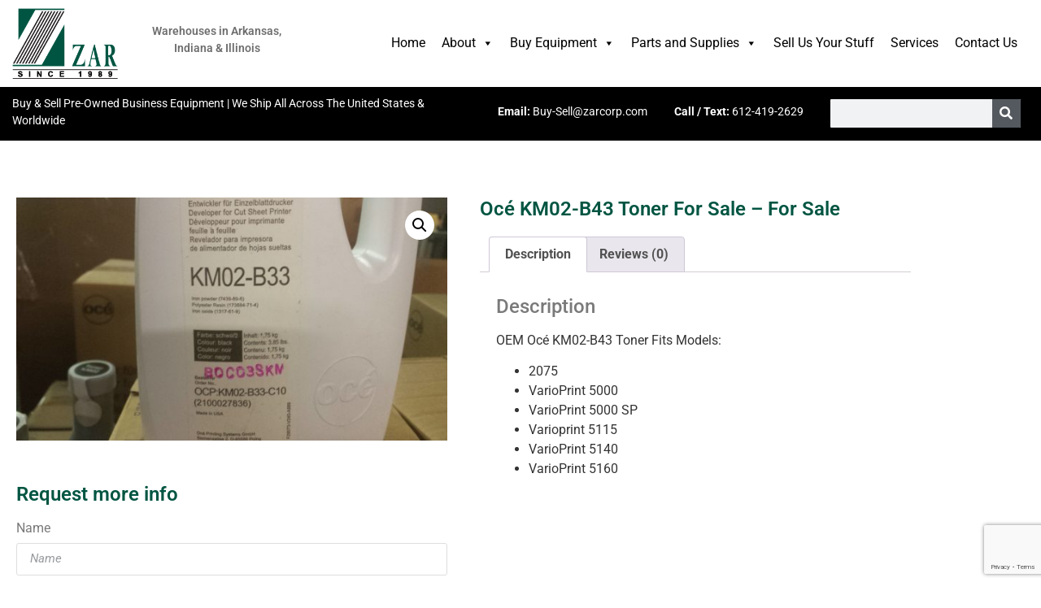

--- FILE ---
content_type: text/html; charset=UTF-8
request_url: https://zarcorp.com/product/oce-km02-b43-toner-for-sale-for-sale/
body_size: 19091
content:
<!doctype html><html
lang=en-US><head><link
rel=stylesheet href=https://zarcorp.com/wp-content/cache/minify/3d402.default.include.d745e9.css media=all><meta
charset="UTF-8"><meta
name="viewport" content="width=device-width, initial-scale=1"><link
rel=profile href=https://gmpg.org/xfn/11><meta
name='robots' content='index, follow, max-image-preview:large, max-snippet:-1, max-video-preview:-1'><title>Océ Toner | Buy Refurbished Equipment | Zarcorp.com</title><link
rel=canonical href=https://zarcorp.com/product/oce-km02-b43-toner-for-sale-for-sale/ ><meta
property="og:locale" content="en_US"><meta
property="og:type" content="article"><meta
property="og:title" content="Océ Toner | Buy Refurbished Equipment | Zarcorp.com"><meta
property="og:description" content="OEM Océ KM02-B43 Toner Fits Models: 2075 VarioPrint 5000 VarioPrint 5000 SP Varioprint 5115 VarioPrint 5140 VarioPrint 5160"><meta
property="og:url" content="https://zarcorp.com/product/oce-km02-b43-toner-for-sale-for-sale/"><meta
property="og:site_name" content="Zar Corp"><meta
property="article:modified_time" content="2020-09-11T19:33:29+00:00"><meta
property="og:image" content="https://zarcorp.com/wp-content/uploads/2020/09/20150903_101543.jpg"><meta
property="og:image:width" content="2048"><meta
property="og:image:height" content="1152"><meta
property="og:image:type" content="image/jpeg"><meta
name="twitter:card" content="summary_large_image"> <script type=application/ld+json class=yoast-schema-graph>{"@context":"https://schema.org","@graph":[{"@type":"WebPage","@id":"https://zarcorp.com/product/oce-km02-b43-toner-for-sale-for-sale/","url":"https://zarcorp.com/product/oce-km02-b43-toner-for-sale-for-sale/","name":"Océ Toner | Buy Refurbished Equipment | Zarcorp.com","isPartOf":{"@id":"https://zarcorp.com/#website"},"primaryImageOfPage":{"@id":"https://zarcorp.com/product/oce-km02-b43-toner-for-sale-for-sale/#primaryimage"},"image":{"@id":"https://zarcorp.com/product/oce-km02-b43-toner-for-sale-for-sale/#primaryimage"},"thumbnailUrl":"https://zarcorp.com/wp-content/uploads/2020/09/20150903_101543.jpg","datePublished":"2020-09-11T19:32:53+00:00","dateModified":"2020-09-11T19:33:29+00:00","breadcrumb":{"@id":"https://zarcorp.com/product/oce-km02-b43-toner-for-sale-for-sale/#breadcrumb"},"inLanguage":"en-US","potentialAction":[{"@type":"ReadAction","target":["https://zarcorp.com/product/oce-km02-b43-toner-for-sale-for-sale/"]}]},{"@type":"ImageObject","inLanguage":"en-US","@id":"https://zarcorp.com/product/oce-km02-b43-toner-for-sale-for-sale/#primaryimage","url":"https://zarcorp.com/wp-content/uploads/2020/09/20150903_101543.jpg","contentUrl":"https://zarcorp.com/wp-content/uploads/2020/09/20150903_101543.jpg","width":2048,"height":1152},{"@type":"BreadcrumbList","@id":"https://zarcorp.com/product/oce-km02-b43-toner-for-sale-for-sale/#breadcrumb","itemListElement":[{"@type":"ListItem","position":1,"name":"Home","item":"https://zarcorp.com/"},{"@type":"ListItem","position":2,"name":"Shop","item":"https://zarcorp.com/shop/"},{"@type":"ListItem","position":3,"name":"Océ KM02-B43 Toner For Sale &#8211; For Sale"}]},{"@type":"WebSite","@id":"https://zarcorp.com/#website","url":"https://zarcorp.com/","name":"Zar Corp","description":"","potentialAction":[{"@type":"SearchAction","target":{"@type":"EntryPoint","urlTemplate":"https://zarcorp.com/?s={search_term_string}"},"query-input":{"@type":"PropertyValueSpecification","valueRequired":true,"valueName":"search_term_string"}}],"inLanguage":"en-US"}]}</script> <link
rel=dns-prefetch href=//www.googletagmanager.com><link
rel=alternate type=application/rss+xml title="Zar Corp &raquo; Feed" href=https://zarcorp.com/feed/ ><link
rel=alternate type=application/rss+xml title="Zar Corp &raquo; Comments Feed" href=https://zarcorp.com/comments/feed/ ><link
rel=alternate type=application/rss+xml title="Zar Corp &raquo; Océ KM02-B43 Toner For Sale &#8211; For Sale Comments Feed" href=https://zarcorp.com/product/oce-km02-b43-toner-for-sale-for-sale/feed/ ><link
rel=alternate title="oEmbed (JSON)" type=application/json+oembed href="https://zarcorp.com/wp-json/oembed/1.0/embed?url=https%3A%2F%2Fzarcorp.com%2Fproduct%2Foce-km02-b43-toner-for-sale-for-sale%2F"><link
rel=alternate title="oEmbed (XML)" type=text/xml+oembed href="https://zarcorp.com/wp-json/oembed/1.0/embed?url=https%3A%2F%2Fzarcorp.com%2Fproduct%2Foce-km02-b43-toner-for-sale-for-sale%2F&#038;format=xml"><style id=wp-img-auto-sizes-contain-inline-css>img:is([sizes=auto i],[sizes^="auto," i]){contain-intrinsic-size:3000px 1500px}</style><style id=wp-emoji-styles-inline-css>img.wp-smiley,img.emoji{display:inline !important;border:none !important;box-shadow:none !important;height:1em !important;width:1em !important;margin:0
0.07em !important;vertical-align:-0.1em !important;background:none !important;padding:0
!important}</style><link
rel=stylesheet id=wp-block-library-css href=https://zarcorp.com/wp-includes/css/dist/block-library/style.min.css type=text/css media=all><style id=classic-theme-styles-inline-css>/*! This file is auto-generated */
.wp-block-button__link{color:#fff;background-color:#32373c;border-radius:9999px;box-shadow:none;text-decoration:none;padding:calc(.667em + 2px) calc(1.333em + 2px);font-size:1.125em}.wp-block-file__button{background:#32373c;color:#fff;text-decoration:none}</style><style id=global-styles-inline-css>/*<![CDATA[*/:root{--wp--preset--aspect-ratio--square:1;--wp--preset--aspect-ratio--4-3:4/3;--wp--preset--aspect-ratio--3-4:3/4;--wp--preset--aspect-ratio--3-2:3/2;--wp--preset--aspect-ratio--2-3:2/3;--wp--preset--aspect-ratio--16-9:16/9;--wp--preset--aspect-ratio--9-16:9/16;--wp--preset--color--black:#000;--wp--preset--color--cyan-bluish-gray:#abb8c3;--wp--preset--color--white:#fff;--wp--preset--color--pale-pink:#f78da7;--wp--preset--color--vivid-red:#cf2e2e;--wp--preset--color--luminous-vivid-orange:#ff6900;--wp--preset--color--luminous-vivid-amber:#fcb900;--wp--preset--color--light-green-cyan:#7bdcb5;--wp--preset--color--vivid-green-cyan:#00d084;--wp--preset--color--pale-cyan-blue:#8ed1fc;--wp--preset--color--vivid-cyan-blue:#0693e3;--wp--preset--color--vivid-purple:#9b51e0;--wp--preset--gradient--vivid-cyan-blue-to-vivid-purple:linear-gradient(135deg,rgb(6,147,227) 0%,rgb(155,81,224) 100%);--wp--preset--gradient--light-green-cyan-to-vivid-green-cyan:linear-gradient(135deg,rgb(122,220,180) 0%,rgb(0,208,130) 100%);--wp--preset--gradient--luminous-vivid-amber-to-luminous-vivid-orange:linear-gradient(135deg,rgb(252,185,0) 0%,rgb(255,105,0) 100%);--wp--preset--gradient--luminous-vivid-orange-to-vivid-red:linear-gradient(135deg,rgb(255,105,0) 0%,rgb(207,46,46) 100%);--wp--preset--gradient--very-light-gray-to-cyan-bluish-gray:linear-gradient(135deg,rgb(238,238,238) 0%,rgb(169,184,195) 100%);--wp--preset--gradient--cool-to-warm-spectrum:linear-gradient(135deg,rgb(74,234,220) 0%,rgb(151,120,209) 20%,rgb(207,42,186) 40%,rgb(238,44,130) 60%,rgb(251,105,98) 80%,rgb(254,248,76) 100%);--wp--preset--gradient--blush-light-purple:linear-gradient(135deg,rgb(255,206,236) 0%,rgb(152,150,240) 100%);--wp--preset--gradient--blush-bordeaux:linear-gradient(135deg,rgb(254,205,165) 0%,rgb(254,45,45) 50%,rgb(107,0,62) 100%);--wp--preset--gradient--luminous-dusk:linear-gradient(135deg,rgb(255,203,112) 0%,rgb(199,81,192) 50%,rgb(65,88,208) 100%);--wp--preset--gradient--pale-ocean:linear-gradient(135deg,rgb(255,245,203) 0%,rgb(182,227,212) 50%,rgb(51,167,181) 100%);--wp--preset--gradient--electric-grass:linear-gradient(135deg,rgb(202,248,128) 0%,rgb(113,206,126) 100%);--wp--preset--gradient--midnight:linear-gradient(135deg,rgb(2,3,129) 0%,rgb(40,116,252) 100%);--wp--preset--font-size--small:13px;--wp--preset--font-size--medium:20px;--wp--preset--font-size--large:36px;--wp--preset--font-size--x-large:42px;--wp--preset--spacing--20:0.44rem;--wp--preset--spacing--30:0.67rem;--wp--preset--spacing--40:1rem;--wp--preset--spacing--50:1.5rem;--wp--preset--spacing--60:2.25rem;--wp--preset--spacing--70:3.38rem;--wp--preset--spacing--80:5.06rem;--wp--preset--shadow--natural:6px 6px 9px rgba(0, 0, 0, 0.2);--wp--preset--shadow--deep:12px 12px 50px rgba(0, 0, 0, 0.4);--wp--preset--shadow--sharp:6px 6px 0px rgba(0, 0, 0, 0.2);--wp--preset--shadow--outlined:6px 6px 0px -3px rgb(255, 255, 255), 6px 6px rgb(0, 0, 0);--wp--preset--shadow--crisp:6px 6px 0px rgb(0, 0, 0)}:where(.is-layout-flex){gap:0.5em}:where(.is-layout-grid){gap:0.5em}body .is-layout-flex{display:flex}.is-layout-flex{flex-wrap:wrap;align-items:center}.is-layout-flex>:is(*,div){margin:0}body .is-layout-grid{display:grid}.is-layout-grid>:is(*,div){margin:0}:where(.wp-block-columns.is-layout-flex){gap:2em}:where(.wp-block-columns.is-layout-grid){gap:2em}:where(.wp-block-post-template.is-layout-flex){gap:1.25em}:where(.wp-block-post-template.is-layout-grid){gap:1.25em}.has-black-color{color:var(--wp--preset--color--black) !important}.has-cyan-bluish-gray-color{color:var(--wp--preset--color--cyan-bluish-gray) !important}.has-white-color{color:var(--wp--preset--color--white) !important}.has-pale-pink-color{color:var(--wp--preset--color--pale-pink) !important}.has-vivid-red-color{color:var(--wp--preset--color--vivid-red) !important}.has-luminous-vivid-orange-color{color:var(--wp--preset--color--luminous-vivid-orange) !important}.has-luminous-vivid-amber-color{color:var(--wp--preset--color--luminous-vivid-amber) !important}.has-light-green-cyan-color{color:var(--wp--preset--color--light-green-cyan) !important}.has-vivid-green-cyan-color{color:var(--wp--preset--color--vivid-green-cyan) !important}.has-pale-cyan-blue-color{color:var(--wp--preset--color--pale-cyan-blue) !important}.has-vivid-cyan-blue-color{color:var(--wp--preset--color--vivid-cyan-blue) !important}.has-vivid-purple-color{color:var(--wp--preset--color--vivid-purple) !important}.has-black-background-color{background-color:var(--wp--preset--color--black) !important}.has-cyan-bluish-gray-background-color{background-color:var(--wp--preset--color--cyan-bluish-gray) !important}.has-white-background-color{background-color:var(--wp--preset--color--white) !important}.has-pale-pink-background-color{background-color:var(--wp--preset--color--pale-pink) !important}.has-vivid-red-background-color{background-color:var(--wp--preset--color--vivid-red) !important}.has-luminous-vivid-orange-background-color{background-color:var(--wp--preset--color--luminous-vivid-orange) !important}.has-luminous-vivid-amber-background-color{background-color:var(--wp--preset--color--luminous-vivid-amber) !important}.has-light-green-cyan-background-color{background-color:var(--wp--preset--color--light-green-cyan) !important}.has-vivid-green-cyan-background-color{background-color:var(--wp--preset--color--vivid-green-cyan) !important}.has-pale-cyan-blue-background-color{background-color:var(--wp--preset--color--pale-cyan-blue) !important}.has-vivid-cyan-blue-background-color{background-color:var(--wp--preset--color--vivid-cyan-blue) !important}.has-vivid-purple-background-color{background-color:var(--wp--preset--color--vivid-purple) !important}.has-black-border-color{border-color:var(--wp--preset--color--black) !important}.has-cyan-bluish-gray-border-color{border-color:var(--wp--preset--color--cyan-bluish-gray) !important}.has-white-border-color{border-color:var(--wp--preset--color--white) !important}.has-pale-pink-border-color{border-color:var(--wp--preset--color--pale-pink) !important}.has-vivid-red-border-color{border-color:var(--wp--preset--color--vivid-red) !important}.has-luminous-vivid-orange-border-color{border-color:var(--wp--preset--color--luminous-vivid-orange) !important}.has-luminous-vivid-amber-border-color{border-color:var(--wp--preset--color--luminous-vivid-amber) !important}.has-light-green-cyan-border-color{border-color:var(--wp--preset--color--light-green-cyan) !important}.has-vivid-green-cyan-border-color{border-color:var(--wp--preset--color--vivid-green-cyan) !important}.has-pale-cyan-blue-border-color{border-color:var(--wp--preset--color--pale-cyan-blue) !important}.has-vivid-cyan-blue-border-color{border-color:var(--wp--preset--color--vivid-cyan-blue) !important}.has-vivid-purple-border-color{border-color:var(--wp--preset--color--vivid-purple) !important}.has-vivid-cyan-blue-to-vivid-purple-gradient-background{background:var(--wp--preset--gradient--vivid-cyan-blue-to-vivid-purple) !important}.has-light-green-cyan-to-vivid-green-cyan-gradient-background{background:var(--wp--preset--gradient--light-green-cyan-to-vivid-green-cyan) !important}.has-luminous-vivid-amber-to-luminous-vivid-orange-gradient-background{background:var(--wp--preset--gradient--luminous-vivid-amber-to-luminous-vivid-orange) !important}.has-luminous-vivid-orange-to-vivid-red-gradient-background{background:var(--wp--preset--gradient--luminous-vivid-orange-to-vivid-red) !important}.has-very-light-gray-to-cyan-bluish-gray-gradient-background{background:var(--wp--preset--gradient--very-light-gray-to-cyan-bluish-gray) !important}.has-cool-to-warm-spectrum-gradient-background{background:var(--wp--preset--gradient--cool-to-warm-spectrum) !important}.has-blush-light-purple-gradient-background{background:var(--wp--preset--gradient--blush-light-purple) !important}.has-blush-bordeaux-gradient-background{background:var(--wp--preset--gradient--blush-bordeaux) !important}.has-luminous-dusk-gradient-background{background:var(--wp--preset--gradient--luminous-dusk) !important}.has-pale-ocean-gradient-background{background:var(--wp--preset--gradient--pale-ocean) !important}.has-electric-grass-gradient-background{background:var(--wp--preset--gradient--electric-grass) !important}.has-midnight-gradient-background{background:var(--wp--preset--gradient--midnight) !important}.has-small-font-size{font-size:var(--wp--preset--font-size--small) !important}.has-medium-font-size{font-size:var(--wp--preset--font-size--medium) !important}.has-large-font-size{font-size:var(--wp--preset--font-size--large) !important}.has-x-large-font-size{font-size:var(--wp--preset--font-size--x-large) !important}:where(.wp-block-post-template.is-layout-flex){gap:1.25em}:where(.wp-block-post-template.is-layout-grid){gap:1.25em}:where(.wp-block-term-template.is-layout-flex){gap:1.25em}:where(.wp-block-term-template.is-layout-grid){gap:1.25em}:where(.wp-block-columns.is-layout-flex){gap:2em}:where(.wp-block-columns.is-layout-grid){gap:2em}:root :where(.wp-block-pullquote){font-size:1.5em;line-height:1.6}/*]]>*/</style><link
rel=stylesheet id=photoswipe-css href=https://zarcorp.com/wp-content/plugins/woocommerce/assets/css/photoswipe/photoswipe.min.css type=text/css media=all><link
rel=stylesheet id=photoswipe-default-skin-css href=https://zarcorp.com/wp-content/plugins/woocommerce/assets/css/photoswipe/default-skin/default-skin.min.css type=text/css media=all><link
rel=stylesheet id=woocommerce-layout-css href=https://zarcorp.com/wp-content/plugins/woocommerce/assets/css/woocommerce-layout.css type=text/css media=all><link
rel=stylesheet id=woocommerce-smallscreen-css href=https://zarcorp.com/wp-content/plugins/woocommerce/assets/css/woocommerce-smallscreen.css type=text/css media='only screen and (max-width: 768px)'><link
rel=stylesheet id=woocommerce-general-css href=https://zarcorp.com/wp-content/plugins/woocommerce/assets/css/woocommerce.css type=text/css media=all><style id=woocommerce-inline-inline-css>.woocommerce form .form-row
.required{visibility:visible}</style><link
rel=stylesheet id=megamenu-css href=https://zarcorp.com/wp-content/uploads/maxmegamenu/style.css type=text/css media=all><link
rel=stylesheet id=hello-elementor-css href=https://zarcorp.com/wp-content/themes/hello-elementor/style.min.css type=text/css media=all><link
rel=stylesheet id=child-style-css href=https://zarcorp.com/wp-content/themes/hello-elementor-gm-child/style.css type=text/css media=all><link
rel=stylesheet id=hello-elementor-theme-style-css href=https://zarcorp.com/wp-content/themes/hello-elementor/theme.min.css type=text/css media=all><link
rel=stylesheet id=widget-image-css href=https://zarcorp.com/wp-content/plugins/elementor/assets/css/widget-image.min.css type=text/css media=all><link
rel=stylesheet id=swiper-css href=https://zarcorp.com/wp-content/plugins/elementor/assets/lib/swiper/v8/css/swiper.min.css type=text/css media=all><link
rel=stylesheet id=e-swiper-css href=https://zarcorp.com/wp-content/plugins/elementor/assets/css/conditionals/e-swiper.min.css type=text/css media=all><link
rel=stylesheet id=widget-search-form-css href=https://zarcorp.com/wp-content/plugins/elementor-pro/assets/css/widget-search-form.min.css type=text/css media=all><link
rel=stylesheet id=elementor-icons-shared-0-css href=https://zarcorp.com/wp-content/plugins/elementor/assets/lib/font-awesome/css/fontawesome.min.css type=text/css media=all><link
rel=stylesheet id=elementor-icons-fa-solid-css href=https://zarcorp.com/wp-content/plugins/elementor/assets/lib/font-awesome/css/solid.min.css type=text/css media=all><link
rel=stylesheet id=widget-heading-css href=https://zarcorp.com/wp-content/plugins/elementor/assets/css/widget-heading.min.css type=text/css media=all><link
rel=stylesheet id=widget-form-css href=https://zarcorp.com/wp-content/plugins/elementor-pro/assets/css/widget-form.min.css type=text/css media=all><link
rel=stylesheet id=widget-nav-menu-css href=https://zarcorp.com/wp-content/plugins/elementor-pro/assets/css/widget-nav-menu.min.css type=text/css media=all><link
rel=stylesheet id=widget-woocommerce-product-images-css href=https://zarcorp.com/wp-content/plugins/elementor-pro/assets/css/widget-woocommerce-product-images.min.css type=text/css media=all><link
rel=stylesheet id=widget-woocommerce-product-meta-css href=https://zarcorp.com/wp-content/plugins/elementor-pro/assets/css/widget-woocommerce-product-meta.min.css type=text/css media=all><link
rel=stylesheet id=widget-woocommerce-products-css href=https://zarcorp.com/wp-content/plugins/elementor-pro/assets/css/widget-woocommerce-products.min.css type=text/css media=all><link
rel=stylesheet id=widget-woocommerce-product-data-tabs-css href=https://zarcorp.com/wp-content/plugins/elementor-pro/assets/css/widget-woocommerce-product-data-tabs.min.css type=text/css media=all><link
rel=stylesheet id=widget-spacer-css href=https://zarcorp.com/wp-content/plugins/elementor/assets/css/widget-spacer.min.css type=text/css media=all><link
rel=stylesheet id=elementor-icons-css href=https://zarcorp.com/wp-content/plugins/elementor/assets/lib/eicons/css/elementor-icons.min.css type=text/css media=all><link
rel=stylesheet id=elementor-post-10-css href=https://zarcorp.com/wp-content/uploads/elementor/css/post-10.css type=text/css media=all><link
rel=stylesheet id=eihe-front-style-css href=https://zarcorp.com/wp-content/plugins/image-hover-effects-addon-for-elementor/assets/style.min.css type=text/css media=all><link
rel=stylesheet id=elementor-post-33-css href=https://zarcorp.com/wp-content/uploads/elementor/css/post-33.css type=text/css media=all><link
rel=stylesheet id=elementor-post-39-css href=https://zarcorp.com/wp-content/uploads/elementor/css/post-39.css type=text/css media=all><link
rel=stylesheet id=elementor-post-1495-css href=https://zarcorp.com/wp-content/uploads/elementor/css/post-1495.css type=text/css media=all><link
rel=stylesheet id=eael-general-css href=https://zarcorp.com/wp-content/plugins/essential-addons-for-elementor-lite/assets/front-end/css/view/general.min.css type=text/css media=all><link
rel=stylesheet id=elementor-gf-local-roboto-css href=https://zarcorp.com/wp-content/uploads/elementor/google-fonts/css/roboto.css type=text/css media=all><link
rel=stylesheet id=elementor-gf-local-robotoslab-css href=https://zarcorp.com/wp-content/uploads/elementor/google-fonts/css/robotoslab.css type=text/css media=all><link
rel=stylesheet id=elementor-gf-local-rubik-css href=https://zarcorp.com/wp-content/uploads/elementor/google-fonts/css/rubik.css type=text/css media=all><link
rel=stylesheet id=elementor-gf-local-merriweather-css href=https://zarcorp.com/wp-content/uploads/elementor/google-fonts/css/merriweather.css type=text/css media=all> <script src=https://zarcorp.com/wp-includes/js/jquery/jquery.min.js id=jquery-core-js></script> <script src=https://zarcorp.com/wp-includes/js/jquery/jquery-migrate.min.js id=jquery-migrate-js></script> <script src=https://zarcorp.com/wp-content/plugins/woocommerce/assets/js/jquery-blockui/jquery.blockUI.min.js id=wc-jquery-blockui-js defer=defer data-wp-strategy=defer></script> <script id=wc-add-to-cart-js-extra>var wc_add_to_cart_params={"ajax_url":"/wp-admin/admin-ajax.php","wc_ajax_url":"/?wc-ajax=%%endpoint%%","i18n_view_cart":"View cart","cart_url":"https://zarcorp.com/cart/","is_cart":"","cart_redirect_after_add":"no"};</script> <script src=https://zarcorp.com/wp-content/plugins/woocommerce/assets/js/frontend/add-to-cart.min.js id=wc-add-to-cart-js defer=defer data-wp-strategy=defer></script> <script src=https://zarcorp.com/wp-content/plugins/woocommerce/assets/js/zoom/jquery.zoom.min.js id=wc-zoom-js defer=defer data-wp-strategy=defer></script> <script src=https://zarcorp.com/wp-content/plugins/woocommerce/assets/js/flexslider/jquery.flexslider.min.js id=wc-flexslider-js defer=defer data-wp-strategy=defer></script> <script src=https://zarcorp.com/wp-content/plugins/woocommerce/assets/js/photoswipe/photoswipe.min.js id=wc-photoswipe-js defer=defer data-wp-strategy=defer></script> <script src=https://zarcorp.com/wp-content/plugins/woocommerce/assets/js/photoswipe/photoswipe-ui-default.min.js id=wc-photoswipe-ui-default-js defer=defer data-wp-strategy=defer></script> <script id=wc-single-product-js-extra>var wc_single_product_params={"i18n_required_rating_text":"Please select a rating","i18n_rating_options":["1 of 5 stars","2 of 5 stars","3 of 5 stars","4 of 5 stars","5 of 5 stars"],"i18n_product_gallery_trigger_text":"View full-screen image gallery","review_rating_required":"yes","flexslider":{"rtl":false,"animation":"slide","smoothHeight":true,"directionNav":false,"controlNav":"thumbnails","slideshow":false,"animationSpeed":500,"animationLoop":false,"allowOneSlide":false},"zoom_enabled":"1","zoom_options":[],"photoswipe_enabled":"1","photoswipe_options":{"shareEl":false,"closeOnScroll":false,"history":false,"hideAnimationDuration":0,"showAnimationDuration":0},"flexslider_enabled":"1"};</script> <script src=https://zarcorp.com/wp-content/plugins/woocommerce/assets/js/frontend/single-product.min.js id=wc-single-product-js defer=defer data-wp-strategy=defer></script> <script src=https://zarcorp.com/wp-content/plugins/woocommerce/assets/js/js-cookie/js.cookie.min.js id=wc-js-cookie-js defer=defer data-wp-strategy=defer></script> <script id=woocommerce-js-extra>var woocommerce_params={"ajax_url":"/wp-admin/admin-ajax.php","wc_ajax_url":"/?wc-ajax=%%endpoint%%","i18n_password_show":"Show password","i18n_password_hide":"Hide password"};</script> <script src=https://zarcorp.com/wp-content/plugins/woocommerce/assets/js/frontend/woocommerce.min.js id=woocommerce-js defer=defer data-wp-strategy=defer></script> 
 <script src="https://www.googletagmanager.com/gtag/js?id=GT-PJNV22G" id=google_gtagjs-js async></script> <script id=google_gtagjs-js-after>window.dataLayer=window.dataLayer||[];function gtag(){dataLayer.push(arguments);}
gtag("set","linker",{"domains":["zarcorp.com"]});gtag("js",new Date());gtag("set","developer_id.dZTNiMT",true);gtag("config","GT-PJNV22G");</script> <link
rel=https://api.w.org/ href=https://zarcorp.com/wp-json/ ><link
rel=alternate title=JSON type=application/json href=https://zarcorp.com/wp-json/wp/v2/product/391><link
rel=EditURI type=application/rsd+xml title=RSD href=https://zarcorp.com/xmlrpc.php?rsd><link
rel=shortlink href='https://zarcorp.com/?p=391'><meta
name="generator" content="Site Kit by Google 1.171.0">	<noscript><style>.woocommerce-product-gallery{opacity:1 !important}</style></noscript><meta
name="generator" content="Elementor 3.34.4; features: additional_custom_breakpoints; settings: css_print_method-external, google_font-enabled, font_display-auto"><style>.e-con.e-parent:nth-of-type(n+4):not(.e-lazyloaded):not(.e-no-lazyload),
.e-con.e-parent:nth-of-type(n+4):not(.e-lazyloaded):not(.e-no-lazyload) *{background-image:none !important}@media screen and (max-height: 1024px){.e-con.e-parent:nth-of-type(n+3):not(.e-lazyloaded):not(.e-no-lazyload),
.e-con.e-parent:nth-of-type(n+3):not(.e-lazyloaded):not(.e-no-lazyload) *{background-image:none !important}}@media screen and (max-height: 640px){.e-con.e-parent:nth-of-type(n+2):not(.e-lazyloaded):not(.e-no-lazyload),
.e-con.e-parent:nth-of-type(n+2):not(.e-lazyloaded):not(.e-no-lazyload) *{background-image:none !important}}</style><meta
name="ahrefs-site-verification" content="4eeed11d37d47f93dd45528f70742e4df4b6b196c32ca08b7bb83fe351866b8e"><link
rel=icon href=https://zarcorp.com/wp-content/uploads/2020/09/cropped-zar-corp-favicon2-32x32.png sizes=32x32><link
rel=icon href=https://zarcorp.com/wp-content/uploads/2020/09/cropped-zar-corp-favicon2-192x192.png sizes=192x192><link
rel=apple-touch-icon href=https://zarcorp.com/wp-content/uploads/2020/09/cropped-zar-corp-favicon2-180x180.png><meta
name="msapplication-TileImage" content="https://zarcorp.com/wp-content/uploads/2020/09/cropped-zar-corp-favicon2-270x270.png"><style id=wp-custom-css>#mega-menu-wrap-menu-1 #mega-menu-menu-1>li.mega-menu-megamenu>ul.mega-sub-menu{width:800px;left:-200px}@media all and (max-width:1120px){#mega-menu-wrap-menu-1 #mega-menu-menu-1>li.mega-menu-megamenu>ul.mega-sub-menu{width:100%;left:0}}@media all and (max-width:768px){.footer-nav
a{margin-bottom:3px;display:block}}</style><style></style></head><body
class="wp-singular product-template-default single single-product postid-391 wp-theme-hello-elementor wp-child-theme-hello-elementor-gm-child theme-hello-elementor woocommerce woocommerce-page woocommerce-no-js mega-menu-menu-1 elementor-default elementor-template-full-width elementor-kit-10 elementor-page-1495"><header
data-elementor-type=header data-elementor-id=33 class="elementor elementor-33 elementor-location-header" data-elementor-post-type=elementor_library><section
class="elementor-section elementor-top-section elementor-element elementor-element-1d876e02 elementor-section-height-min-height elementor-section-boxed elementor-section-height-default elementor-section-items-middle" data-id=1d876e02 data-element_type=section><div
class="elementor-container elementor-column-gap-default"><div
class="elementor-column elementor-col-33 elementor-top-column elementor-element elementor-element-6c18338e" data-id=6c18338e data-element_type=column><div
class="elementor-widget-wrap elementor-element-populated"><div
class="elementor-element elementor-element-51d187a1 elementor-widget elementor-widget-image" data-id=51d187a1 data-element_type=widget data-widget_type=image.default><div
class=elementor-widget-container>
<a
href=https://zarcorp.com>
<img
loading=lazy width=450 height=300 src=https://zarcorp.com/wp-content/uploads/2020/04/Zar-Corp-since-1989.png class="attachment-full size-full wp-image-36" alt="ZAR Corporation buys and sells pre-owned it equipment. We ship to all states and worldwide." srcset="https://zarcorp.com/wp-content/uploads/2020/04/Zar-Corp-since-1989.png 450w, https://zarcorp.com/wp-content/uploads/2020/04/Zar-Corp-since-1989-300x200.png 300w" sizes="(max-width: 450px) 100vw, 450px">		</a></div></div></div></div><div
class="elementor-column elementor-col-33 elementor-top-column elementor-element elementor-element-9c1c611 elementor-hidden-phone" data-id=9c1c611 data-element_type=column><div
class="elementor-widget-wrap elementor-element-populated"><div
class="elementor-element elementor-element-6f971e2 elementor-widget elementor-widget-text-editor" data-id=6f971e2 data-element_type=widget data-widget_type=text-editor.default><div
class=elementor-widget-container><p
style="text-align: center;">Warehouses in Arkansas, Indiana &amp; Illinois</p></div></div></div></div><div
class="elementor-column elementor-col-33 elementor-top-column elementor-element elementor-element-7ad55d92" data-id=7ad55d92 data-element_type=column><div
class="elementor-widget-wrap elementor-element-populated"><div
class="elementor-element elementor-element-2013703 elementor-widget elementor-widget-wp-widget-maxmegamenu" data-id=2013703 data-element_type=widget data-widget_type=wp-widget-maxmegamenu.default><div
class=elementor-widget-container><div
id=mega-menu-wrap-menu-1 class=mega-menu-wrap><div
class=mega-menu-toggle><div
class=mega-toggle-blocks-left></div><div
class=mega-toggle-blocks-center></div><div
class=mega-toggle-blocks-right><div
class='mega-toggle-block mega-menu-toggle-animated-block mega-toggle-block-1' id=mega-toggle-block-1><button
aria-label="Toggle Menu" class="mega-toggle-animated mega-toggle-animated-slider" type=button aria-expanded=false>
<span
class=mega-toggle-animated-box>
<span
class=mega-toggle-animated-inner></span>
</span>
</button></div></div></div><ul
id=mega-menu-menu-1 class="mega-menu max-mega-menu mega-menu-horizontal mega-no-js" data-event=hover_intent data-effect=fade_up data-effect-speed=200 data-effect-mobile=disabled data-effect-speed-mobile=0 data-mobile-force-width=body data-second-click=go data-document-click=collapse data-vertical-behaviour=standard data-breakpoint=1120 data-unbind=true data-mobile-state=collapse_all data-mobile-direction=vertical data-hover-intent-timeout=300 data-hover-intent-interval=100><li
class="mega-menu-item mega-menu-item-type-post_type mega-menu-item-object-page mega-menu-item-home mega-align-bottom-left mega-menu-flyout mega-menu-item-25" id=mega-menu-item-25><a
class=mega-menu-link href=https://zarcorp.com/ tabindex=0>Home</a></li><li
class="mega-menu-item mega-menu-item-type-post_type mega-menu-item-object-page mega-menu-item-has-children mega-align-bottom-left mega-menu-flyout mega-menu-item-26" id=mega-menu-item-26><a
class=mega-menu-link href=https://zarcorp.com/about/ aria-expanded=false tabindex=0>About<span
class=mega-indicator aria-hidden=true></span></a><ul
class=mega-sub-menu>
<li
class="mega-menu-item mega-menu-item-type-post_type mega-menu-item-object-page mega-menu-item-269" id=mega-menu-item-269><a
class=mega-menu-link href=https://zarcorp.com/guarantee/ >Guarantee</a></li><li
class="mega-menu-item mega-menu-item-type-post_type mega-menu-item-object-page mega-menu-item-257" id=mega-menu-item-257><a
class=mega-menu-link href=https://zarcorp.com/testimonials/ >Testimonials</a></li></ul>
</li><li
class="mega-menu-item mega-menu-item-type-custom mega-menu-item-object-custom mega-menu-item-has-children mega-menu-megamenu mega-menu-grid mega-align-bottom-left mega-menu-grid mega-menu-item-1554" id=mega-menu-item-1554><a
class=mega-menu-link href=https://zarcorp.com/buy-equipment/ aria-expanded=false tabindex=0>Buy Equipment<span
class=mega-indicator aria-hidden=true></span></a><ul
class=mega-sub-menu role=presentation>
<li
class=mega-menu-row id=mega-menu-1554-0><ul
class=mega-sub-menu style=--columns:12 role=presentation>
<li
class="mega-menu-column mega-menu-columns-3-of-12" style="--columns:12; --span:3" id=mega-menu-1554-0-0><ul
class=mega-sub-menu>
<li
class="mega-menu-item mega-menu-item-type-taxonomy mega-menu-item-object-product_cat mega-menu-item-298" id=mega-menu-item-298><a
class=mega-menu-link href=https://zarcorp.com/product-category/technology/accumulator/ >Accumulator</a></li><li
class="mega-menu-item mega-menu-item-type-taxonomy mega-menu-item-object-product_cat mega-menu-item-299" id=mega-menu-item-299><a
class=mega-menu-link href=https://zarcorp.com/product-category/technology/binder/ >Binders</a></li><li
class="mega-menu-item mega-menu-item-type-taxonomy mega-menu-item-object-product_cat mega-menu-item-300" id=mega-menu-item-300><a
class=mega-menu-link href=https://zarcorp.com/product-category/technology/burster/ >Bursters</a></li><li
class="mega-menu-item mega-menu-item-type-taxonomy mega-menu-item-object-product_cat mega-menu-item-301" id=mega-menu-item-301><a
class=mega-menu-link href=https://zarcorp.com/product-category/technology/cutters/ >Cutters</a></li><li
class="mega-menu-item mega-menu-item-type-taxonomy mega-menu-item-object-product_cat mega-menu-item-302" id=mega-menu-item-302><a
class=mega-menu-link href=https://zarcorp.com/product-category/technology/feed-tower/ >Feed Towers</a></li><li
class="mega-menu-item mega-menu-item-type-taxonomy mega-menu-item-object-product_cat mega-menu-item-303" id=mega-menu-item-303><a
class=mega-menu-link href=https://zarcorp.com/product-category/technology/folder/ >Folders</a></li></ul>
</li><li
class="mega-menu-column mega-menu-columns-3-of-12" style="--columns:12; --span:3" id=mega-menu-1554-0-1><ul
class=mega-sub-menu>
<li
class="mega-menu-item mega-menu-item-type-post_type mega-menu-item-object-page mega-menu-item-1487" id=mega-menu-item-1487><a
class=mega-menu-link href=https://zarcorp.com/keencut-cutters/ >Keencut Cutters</a></li><li
class="mega-menu-item mega-menu-item-type-taxonomy mega-menu-item-object-product_cat mega-menu-item-304" id=mega-menu-item-304><a
class=mega-menu-link href=https://zarcorp.com/product-category/technology/inserters/ >Mail Inserters</a></li><li
class="mega-menu-item mega-menu-item-type-post_type mega-menu-item-object-page mega-menu-item-1486" id=mega-menu-item-1486><a
class=mega-menu-link href=https://zarcorp.com/on-a-roll-lifters/ >On-A-Roll Lifters</a></li><li
class="mega-menu-item mega-menu-item-type-taxonomy mega-menu-item-object-product_cat mega-menu-item-1488" id=mega-menu-item-1488><a
class=mega-menu-link href=https://zarcorp.com/product-category/accessories/paper-cart/ >Paper Roll Carts</a></li><li
class="mega-menu-item mega-menu-item-type-taxonomy mega-menu-item-object-product_cat mega-menu-item-305" id=mega-menu-item-305><a
class=mega-menu-link href=https://zarcorp.com/product-category/technology/perforators/ >Perforators</a></li><li
class="mega-menu-item mega-menu-item-type-taxonomy mega-menu-item-object-product_cat mega-menu-item-306" id=mega-menu-item-306><a
class=mega-menu-link href=https://zarcorp.com/product-category/technology/printer/ >Printers</a></li></ul>
</li><li
class="mega-menu-column mega-menu-columns-3-of-12" style="--columns:12; --span:3" id=mega-menu-1554-0-2><ul
class=mega-sub-menu>
<li
class="mega-menu-item mega-menu-item-type-taxonomy mega-menu-item-object-product_cat mega-menu-item-307" id=mega-menu-item-307><a
class=mega-menu-link href=https://zarcorp.com/product-category/technology/production-printers/ >Production Printers</a></li><li
class="mega-menu-item mega-menu-item-type-post_type mega-menu-item-object-page mega-menu-item-1485" id=mega-menu-item-1485><a
class=mega-menu-link href=https://zarcorp.com/rotatrim-trimmers/ >Rotatrim Trimmers</a></li><li
class="mega-menu-item mega-menu-item-type-taxonomy mega-menu-item-object-product_cat mega-menu-item-309" id=mega-menu-item-309><a
class=mega-menu-link href=https://zarcorp.com/product-category/technology/slit-merger/ >Slit Mergers</a></li><li
class="mega-menu-item mega-menu-item-type-taxonomy mega-menu-item-object-product_cat mega-menu-item-308" id=mega-menu-item-308><a
class=mega-menu-link href=https://zarcorp.com/product-category/technology/rewinders/ >Rewinders</a></li><li
class="mega-menu-item mega-menu-item-type-taxonomy mega-menu-item-object-product_cat mega-menu-item-311" id=mega-menu-item-311><a
class=mega-menu-link href=https://zarcorp.com/product-category/technology/splitter/ >Splitter</a></li><li
class="mega-menu-item mega-menu-item-type-taxonomy mega-menu-item-object-product_cat mega-menu-item-310" id=mega-menu-item-310><a
class=mega-menu-link href=https://zarcorp.com/product-category/technology/sorter/ >Sorters</a></li></ul>
</li><li
class="mega-menu-column mega-menu-columns-3-of-12" style="--columns:12; --span:3" id=mega-menu-1554-0-3><ul
class=mega-sub-menu>
<li
class="mega-menu-item mega-menu-item-type-taxonomy mega-menu-item-object-product_cat mega-menu-item-312" id=mega-menu-item-312><a
class=mega-menu-link href=https://zarcorp.com/product-category/technology/stacker/ >Stackers</a></li><li
class="mega-menu-item mega-menu-item-type-taxonomy mega-menu-item-object-product_cat mega-menu-item-295" id=mega-menu-item-295><a
class=mega-menu-link href=https://zarcorp.com/product-category/technology/strapper/ >Strapper</a></li><li
class="mega-menu-item mega-menu-item-type-taxonomy mega-menu-item-object-product_cat mega-menu-item-296" id=mega-menu-item-296><a
class=mega-menu-link href=https://zarcorp.com/product-category/technology/tabber/ >Tabbers</a></li><li
class="mega-menu-item mega-menu-item-type-taxonomy mega-menu-item-object-product_cat mega-menu-item-297" id=mega-menu-item-297><a
class=mega-menu-link href=https://zarcorp.com/product-category/technology/unwinders/ >Unwinders</a></li></ul>
</li></ul>
</li></ul>
</li><li
class="mega-menu-item mega-menu-item-type-post_type mega-menu-item-object-page mega-menu-item-has-children mega-align-bottom-left mega-menu-flyout mega-menu-item-29" id=mega-menu-item-29><a
class=mega-menu-link href=https://zarcorp.com/parts-supplies/ aria-expanded=false tabindex=0>Parts and Supplies<span
class=mega-indicator aria-hidden=true></span></a><ul
class=mega-sub-menu>
<li
class="mega-menu-item mega-menu-item-type-post_type mega-menu-item-object-page mega-menu-item-4197" id=mega-menu-item-4197><a
class=mega-menu-link href=https://zarcorp.com/parts-supplies/buy-high-capacity-toner/ >Buy High-Capacity Toner</a></li><li
class="mega-menu-item mega-menu-item-type-post_type mega-menu-item-object-page mega-menu-item-1389" id=mega-menu-item-1389><a
class=mega-menu-link href=https://zarcorp.com/esp-300-rewind-parts/ >ESP 300 Rewind Parts</a></li><li
class="mega-menu-item mega-menu-item-type-post_type mega-menu-item-object-page mega-menu-item-1388" id=mega-menu-item-1388><a
class=mega-menu-link href=https://zarcorp.com/esp-control-board-parts/ >ESP Control Board Parts</a></li><li
class="mega-menu-item mega-menu-item-type-post_type mega-menu-item-object-page mega-menu-item-1387" id=mega-menu-item-1387><a
class=mega-menu-link href=https://zarcorp.com/lasermax-roll-systems-cutter-parts/ >Lasermax Rollsystems C7 C8 Cutter Parts</a></li><li
class="mega-menu-item mega-menu-item-type-post_type mega-menu-item-object-page mega-menu-item-1386" id=mega-menu-item-1386><a
class=mega-menu-link href=https://zarcorp.com/esp-400-unwind-parts/ >ESP 400 Unwind Parts</a></li><li
class="mega-menu-item mega-menu-item-type-post_type mega-menu-item-object-page mega-menu-item-1385" id=mega-menu-item-1385><a
class=mega-menu-link href=https://zarcorp.com/esp-430-high-speed-unwind-parts/ >ESP 430 High Speed Unwind Parts</a></li><li
class="mega-menu-item mega-menu-item-type-post_type mega-menu-item-object-page mega-menu-item-1384" id=mega-menu-item-1384><a
class=mega-menu-link href=https://zarcorp.com/lasermax-roll-systems-lx560-parts/ >LX565 &#038; LX560 Parts for Lasermax Roll Systems</a></li></ul>
</li><li
class="mega-menu-item mega-menu-item-type-post_type mega-menu-item-object-page mega-align-bottom-left mega-menu-flyout mega-menu-item-30" id=mega-menu-item-30><a
class=mega-menu-link href=https://zarcorp.com/sell-us-your-stuff/ tabindex=0>Sell Us Your Stuff</a></li><li
class="mega-menu-item mega-menu-item-type-post_type mega-menu-item-object-page mega-align-bottom-left mega-menu-flyout mega-menu-item-31" id=mega-menu-item-31><a
class=mega-menu-link href=https://zarcorp.com/services/ tabindex=0>Services</a></li><li
class="mega-menu-item mega-menu-item-type-post_type mega-menu-item-object-page mega-align-bottom-left mega-menu-flyout mega-menu-item-28" id=mega-menu-item-28><a
class=mega-menu-link href=https://zarcorp.com/contact-us/ tabindex=0>Contact Us</a></li></ul></div></div></div></div></div></div></section><section
class="elementor-section elementor-top-section elementor-element elementor-element-751f98bd elementor-section-height-min-height elementor-section-boxed elementor-section-height-default elementor-section-items-middle" data-id=751f98bd data-element_type=section data-settings={&quot;background_background&quot;:&quot;classic&quot;}><div
class="elementor-container elementor-column-gap-default"><div
class="elementor-column elementor-col-25 elementor-top-column elementor-element elementor-element-54c6816 elementor-hidden-tablet elementor-hidden-phone" data-id=54c6816 data-element_type=column><div
class="elementor-widget-wrap elementor-element-populated"><div
class="elementor-element elementor-element-165d0b8 elementor-hidden-phone elementor-hidden-tablet elementor-widget elementor-widget-text-editor" data-id=165d0b8 data-element_type=widget data-widget_type=text-editor.default><div
class=elementor-widget-container><p>Buy &amp; Sell Pre-Owned Business Equipment | We Ship All Across The United States &amp; Worldwide</p></div></div></div></div><div
class="elementor-column elementor-col-25 elementor-top-column elementor-element elementor-element-924aafc" data-id=924aafc data-element_type=column><div
class="elementor-widget-wrap elementor-element-populated"><div
class="elementor-element elementor-element-3ced82b elementor-widget elementor-widget-text-editor" data-id=3ced82b data-element_type=widget data-widget_type=text-editor.default><div
class=elementor-widget-container><p><strong>Email:</strong> <a
href=mailto:Buy-Sell@zarcorp.com>Buy-Sell@zarcorp.com</a></p></div></div></div></div><div
class="elementor-column elementor-col-25 elementor-top-column elementor-element elementor-element-423eacd" data-id=423eacd data-element_type=column><div
class="elementor-widget-wrap elementor-element-populated"><div
class="elementor-element elementor-element-91cda1c elementor-widget elementor-widget-text-editor" data-id=91cda1c data-element_type=widget data-widget_type=text-editor.default><div
class=elementor-widget-container><p
style="text-align: center;"><strong>Call / Text:</strong> <a
href=tel:6124192629>612-419-2629</a></p></div></div></div></div><div
class="elementor-column elementor-col-25 elementor-top-column elementor-element elementor-element-62358e0" data-id=62358e0 data-element_type=column><div
class="elementor-widget-wrap elementor-element-populated"><div
class="elementor-element elementor-element-e9ce178 elementor-hidden-phone elementor-search-form--skin-classic elementor-search-form--button-type-icon elementor-search-form--icon-search elementor-widget elementor-widget-search-form" data-id=e9ce178 data-element_type=widget data-settings={&quot;skin&quot;:&quot;classic&quot;} data-widget_type=search-form.default><div
class=elementor-widget-container>
<search
role=search><form
class=elementor-search-form action=https://zarcorp.com method=get><div
class=elementor-search-form__container>
<label
class=elementor-screen-only for=elementor-search-form-e9ce178>Search</label>
<input
id=elementor-search-form-e9ce178 placeholder class=elementor-search-form__input type=search name=s value>
<button
class=elementor-search-form__submit type=submit aria-label=Search>
<i
aria-hidden=true class="fas fa-search"></i>		</button></div></form>
</search></div></div></div></div></div></section></header><div
class=woocommerce-notices-wrapper></div><div
data-elementor-type=product data-elementor-id=1495 class="elementor elementor-1495 elementor-location-single post-391 product type-product status-publish has-post-thumbnail product_cat-oce product_cat-parts-supplies product_cat-toner first instock shipping-taxable product-type-simple product" data-elementor-post-type=elementor_library><section
class="elementor-section elementor-top-section elementor-element elementor-element-77915751 elementor-section-boxed elementor-section-height-default elementor-section-height-default" data-id=77915751 data-element_type=section><div
class="elementor-container elementor-column-gap-wide"><div
class="elementor-column elementor-col-50 elementor-top-column elementor-element elementor-element-3905353" data-id=3905353 data-element_type=column data-settings={&quot;background_background&quot;:&quot;classic&quot;}><div
class="elementor-widget-wrap elementor-element-populated"><div
class="elementor-element elementor-element-20b6b040 yes elementor-widget elementor-widget-woocommerce-product-images" data-id=20b6b040 data-element_type=widget data-widget_type=woocommerce-product-images.default><div
class=elementor-widget-container><div
class="woocommerce-product-gallery woocommerce-product-gallery--with-images woocommerce-product-gallery--columns-4 images" data-columns=4 style="opacity: 0; transition: opacity .25s ease-in-out;"><div
class=woocommerce-product-gallery__wrapper><div
data-thumb=https://zarcorp.com/wp-content/uploads/2020/09/20150903_101543-100x100.jpg data-thumb-alt="Océ KM02-B43 Toner For Sale - For Sale" data-thumb-srcset="https://zarcorp.com/wp-content/uploads/2020/09/20150903_101543-100x100.jpg 100w, https://zarcorp.com/wp-content/uploads/2020/09/20150903_101543-150x150.jpg 150w, https://zarcorp.com/wp-content/uploads/2020/09/20150903_101543-300x300.jpg 300w"  data-thumb-sizes="(max-width: 100px) 100vw, 100px" class=woocommerce-product-gallery__image><a
href=https://zarcorp.com/wp-content/uploads/2020/09/20150903_101543.jpg><img
width=600 height=338 src=https://zarcorp.com/wp-content/uploads/2020/09/20150903_101543-600x338.jpg class=wp-post-image alt="Océ KM02-B43 Toner For Sale - For Sale" data-caption data-src=https://zarcorp.com/wp-content/uploads/2020/09/20150903_101543.jpg data-large_image=https://zarcorp.com/wp-content/uploads/2020/09/20150903_101543.jpg data-large_image_width=2048 data-large_image_height=1152 decoding=async srcset="https://zarcorp.com/wp-content/uploads/2020/09/20150903_101543-600x338.jpg 600w, https://zarcorp.com/wp-content/uploads/2020/09/20150903_101543-300x169.jpg 300w, https://zarcorp.com/wp-content/uploads/2020/09/20150903_101543-1024x576.jpg 1024w, https://zarcorp.com/wp-content/uploads/2020/09/20150903_101543-768x432.jpg 768w, https://zarcorp.com/wp-content/uploads/2020/09/20150903_101543-1536x864.jpg 1536w, https://zarcorp.com/wp-content/uploads/2020/09/20150903_101543.jpg 2048w" sizes="(max-width: 600px) 100vw, 600px"></a></div></div></div></div></div><div
class="elementor-element elementor-element-2074096 elementor-widget elementor-widget-heading" data-id=2074096 data-element_type=widget data-widget_type=heading.default><div
class=elementor-widget-container><h2 class="elementor-heading-title elementor-size-default">Request more info</h2></div></div><div
class="elementor-element elementor-element-ddd416a elementor-button-align-start elementor-widget elementor-widget-form" data-id=ddd416a data-element_type=widget data-settings={&quot;step_next_label&quot;:&quot;Next&quot;,&quot;step_previous_label&quot;:&quot;Previous&quot;,&quot;button_width&quot;:&quot;100&quot;,&quot;step_type&quot;:&quot;number_text&quot;,&quot;step_icon_shape&quot;:&quot;circle&quot;} data-widget_type=form.default><div
class=elementor-widget-container><form
class=elementor-form method=post name="New Form" aria-label="New Form">
<input
type=hidden name=post_id value=1495>
<input
type=hidden name=form_id value=ddd416a>
<input
type=hidden name=referer_title value="Used 2018 CP Bourg Right to Left BM-e Booklet Maker | Buy Refurbished Equipment | Zarcorp.com"><input
type=hidden name=queried_id value=3245><div
class="elementor-form-fields-wrapper elementor-labels-above"><div
class="elementor-field-type-text elementor-field-group elementor-column elementor-field-group-name elementor-col-100">
<label
for=form-field-name class=elementor-field-label>
Name	</label>
<input
size=1 type=text name=form_fields[name] id=form-field-name class="elementor-field elementor-size-sm  elementor-field-textual" placeholder=Name></div><div
class="elementor-field-type-email elementor-field-group elementor-column elementor-field-group-email elementor-col-100 elementor-field-required">
<label
for=form-field-email class=elementor-field-label>
Email	</label>
<input
size=1 type=email name=form_fields[email] id=form-field-email class="elementor-field elementor-size-sm  elementor-field-textual" placeholder=Email required=required></div><div
class="elementor-field-type-textarea elementor-field-group elementor-column elementor-field-group-message elementor-col-100">
<label
for=form-field-message class=elementor-field-label>
Message	</label><textarea class="elementor-field-textual elementor-field  elementor-size-sm" name=form_fields[message] id=form-field-message rows=4 placeholder=Message></textarea></div><div
class="elementor-field-type-recaptcha_v3 elementor-field-group elementor-column elementor-field-group-field_1bdf8f3 elementor-col-100 recaptcha_v3-bottomright"><div
class=elementor-field id=form-field-field_1bdf8f3><div
class=elementor-g-recaptcha data-sitekey=6LeS40krAAAAAAElpoe8tes4T47owlvQ7UMUirWV data-type=v3 data-action=Form data-badge=bottomright data-size=invisible></div></div></div><div
class="elementor-field-group elementor-column elementor-field-type-submit elementor-col-100 e-form__buttons">
<button
class="elementor-button elementor-size-sm" type=submit>
<span
class=elementor-button-content-wrapper>
<span
class=elementor-button-text>Send</span>
</span>
</button></div></div></form></div></div><div
class="elementor-element elementor-element-197f5bf elementor-woo-meta--view-inline elementor-widget elementor-widget-woocommerce-product-meta" data-id=197f5bf data-element_type=widget data-widget_type=woocommerce-product-meta.default><div
class=elementor-widget-container><div
class=product_meta>
<span
class="posted_in detail-container"><span
class=detail-label>Categories</span> <span
class=detail-content><a
href=https://zarcorp.com/product-category/brands/oce/ rel=tag>OCE</a>, <a
href=https://zarcorp.com/product-category/parts-supplies/ rel=tag>Parts &amp; Supplies</a>, <a
href=https://zarcorp.com/product-category/parts-supplies/toner/ rel=tag>Toner</a></span></span></div></div></div><div
class="elementor-element elementor-element-371f389e elementor-product-loop-item--align-left elementor-hidden-phone elementor-grid-4 elementor-grid-tablet-3 elementor-grid-mobile-2 elementor-products-grid elementor-wc-products show-heading-yes elementor-widget elementor-widget-woocommerce-product-related" data-id=371f389e data-element_type=widget data-widget_type=woocommerce-product-related.default><div
class=elementor-widget-container><section
class="related products"><h2>Related products</h2><ul
class="products elementor-grid columns-4">
<li
class="product type-product post-1035 status-publish first outofstock product_cat-canon product_cat-oce product_cat-printer product_cat-production-printers product_tag-canon product_tag-oce product_tag-printer product_tag-production-printer has-post-thumbnail shipping-taxable product-type-simple">
<a
href=https://zarcorp.com/product/oce-jetstream-2200-production-printer-pre-owned-for-sale/ class="woocommerce-LoopProduct-link woocommerce-loop-product__link"><img
width=300 height=300 src=https://zarcorp.com/wp-content/uploads/2020/09/oce_jetstream_2200_sold-1-300x300.jpg class="attachment-woocommerce_thumbnail size-woocommerce_thumbnail" alt="SOLD - Océ Jetstream 2200 Production Printer - Pre-Owned" decoding=async srcset="https://zarcorp.com/wp-content/uploads/2020/09/oce_jetstream_2200_sold-1-300x300.jpg 300w, https://zarcorp.com/wp-content/uploads/2020/09/oce_jetstream_2200_sold-1-150x150.jpg 150w, https://zarcorp.com/wp-content/uploads/2020/09/oce_jetstream_2200_sold-1-100x100.jpg 100w" sizes="(max-width: 300px) 100vw, 300px"><h2 class="woocommerce-loop-product__title">SOLD &#8211; Océ Jetstream 2200 Production Printer &#8211; Pre-Owned</h2>
</a><a
href=https://zarcorp.com/product/oce-jetstream-2200-production-printer-pre-owned-for-sale/ aria-describedby=woocommerce_loop_add_to_cart_link_describedby_1035 data-quantity=1 class="button product_type_simple" data-product_id=1035 data-product_sku aria-label="Read more about &ldquo;SOLD - Océ Jetstream 2200 Production Printer - Pre-Owned&rdquo;" rel=nofollow data-success_message>Read more</a>	<span
id=woocommerce_loop_add_to_cart_link_describedby_1035 class=screen-reader-text>
</span>
</li>
<li
class="product type-product post-971 status-publish instock product_cat-canon product_cat-oce product_cat-parts-supplies product_cat-toner product_tag-canon product_tag-oce product_tag-toner has-post-thumbnail shipping-taxable product-type-simple">
<a
href=https://zarcorp.com/product/oce-b2-6-toner/ class="woocommerce-LoopProduct-link woocommerce-loop-product__link"><img
width=300 height=300 src=https://zarcorp.com/wp-content/uploads/2020/09/b2.6-300x300.jpg class="attachment-woocommerce_thumbnail size-woocommerce_thumbnail" alt="New Océ Toner" decoding=async srcset="https://zarcorp.com/wp-content/uploads/2020/09/b2.6-300x300.jpg 300w, https://zarcorp.com/wp-content/uploads/2020/09/b2.6-150x150.jpg 150w, https://zarcorp.com/wp-content/uploads/2020/09/b2.6-100x100.jpg 100w" sizes="(max-width: 300px) 100vw, 300px"><h2 class="woocommerce-loop-product__title">Océ B2.6 Toner &#8211; New in Box &#8211; For Sale</h2>
</a><a
href=https://zarcorp.com/product/oce-b2-6-toner/ aria-describedby=woocommerce_loop_add_to_cart_link_describedby_971 data-quantity=1 class="button product_type_simple" data-product_id=971 data-product_sku aria-label="Read more about &ldquo;Océ B2.6 Toner - New in Box - For Sale&rdquo;" rel=nofollow data-success_message>Read more</a>	<span
id=woocommerce_loop_add_to_cart_link_describedby_971 class=screen-reader-text>
</span>
</li>
<li
class="product type-product post-512 status-publish instock product_cat-oce has-post-thumbnail shipping-taxable product-type-simple">
<a
href=https://zarcorp.com/product/oce-variostream-7650-system-pre-owned-for-sale/ class="woocommerce-LoopProduct-link woocommerce-loop-product__link"><img
width=300 height=300 src=https://zarcorp.com/wp-content/uploads/2020/09/variostream-7650-300x300.jpg class="attachment-woocommerce_thumbnail size-woocommerce_thumbnail" alt="OCÉ VarioStream 7650 System - Pre-Owned - For Sale" decoding=async srcset="https://zarcorp.com/wp-content/uploads/2020/09/variostream-7650-300x300.jpg 300w, https://zarcorp.com/wp-content/uploads/2020/09/variostream-7650-150x150.jpg 150w, https://zarcorp.com/wp-content/uploads/2020/09/variostream-7650-100x100.jpg 100w" sizes="(max-width: 300px) 100vw, 300px"><h2 class="woocommerce-loop-product__title">OCÉ VarioStream 7650 System &#8211; Pre-Owned &#8211; For Sale</h2>
</a><a
href=https://zarcorp.com/product/oce-variostream-7650-system-pre-owned-for-sale/ aria-describedby=woocommerce_loop_add_to_cart_link_describedby_512 data-quantity=1 class="button product_type_simple" data-product_id=512 data-product_sku aria-label="Read more about &ldquo;OCÉ VarioStream 7650 System - Pre-Owned - For Sale&rdquo;" rel=nofollow data-success_message>Read more</a>	<span
id=woocommerce_loop_add_to_cart_link_describedby_512 class=screen-reader-text>
</span>
</li>
<li
class="product type-product post-445 status-publish last outofstock product_cat-canon product_cat-oce product_cat-printer has-post-thumbnail shipping-taxable product-type-simple">
<a
href=https://zarcorp.com/product/canon-oce-colorstream-3500-pre-owned-for-sale/ class="woocommerce-LoopProduct-link woocommerce-loop-product__link"><img
width=300 height=300 src=https://zarcorp.com/wp-content/uploads/2020/09/canon_colorstream_3500_sold-300x300.jpg class="attachment-woocommerce_thumbnail size-woocommerce_thumbnail" alt="SOLD - Canon Océ ColorStream 3500 - Pre-Owned" decoding=async srcset="https://zarcorp.com/wp-content/uploads/2020/09/canon_colorstream_3500_sold-300x300.jpg 300w, https://zarcorp.com/wp-content/uploads/2020/09/canon_colorstream_3500_sold-150x150.jpg 150w, https://zarcorp.com/wp-content/uploads/2020/09/canon_colorstream_3500_sold-100x100.jpg 100w" sizes="(max-width: 300px) 100vw, 300px"><h2 class="woocommerce-loop-product__title">SOLD &#8211; Canon Océ ColorStream 3500 &#8211; Pre-Owned</h2>
</a><a
href=https://zarcorp.com/product/canon-oce-colorstream-3500-pre-owned-for-sale/ aria-describedby=woocommerce_loop_add_to_cart_link_describedby_445 data-quantity=1 class="button product_type_simple" data-product_id=445 data-product_sku aria-label="Read more about &ldquo;SOLD - Canon Océ ColorStream 3500 - Pre-Owned&rdquo;" rel=nofollow data-success_message>Read more</a>	<span
id=woocommerce_loop_add_to_cart_link_describedby_445 class=screen-reader-text>
</span>
</li></ul></section></div></div></div></div><div
class="elementor-column elementor-col-50 elementor-top-column elementor-element elementor-element-526e7ee5" data-id=526e7ee5 data-element_type=column><div
class="elementor-widget-wrap elementor-element-populated"><div
class="elementor-element elementor-element-5827187c elementor-widget elementor-widget-woocommerce-product-title elementor-page-title elementor-widget-heading" data-id=5827187c data-element_type=widget data-widget_type=woocommerce-product-title.default><div
class=elementor-widget-container><h1 class="product_title entry-title elementor-heading-title elementor-size-default">Océ KM02-B43 Toner For Sale &#8211; For Sale</h1></div></div><div
class="elementor-element elementor-element-ef8e986 elementor-widget elementor-widget-woocommerce-product-data-tabs" data-id=ef8e986 data-element_type=widget data-widget_type=woocommerce-product-data-tabs.default><div
class=elementor-widget-container><div
class="woocommerce-tabs wc-tabs-wrapper"><ul
class="tabs wc-tabs" role=tablist>
<li
role=presentation class=description_tab id=tab-title-description>
<a
href=#tab-description role=tab aria-controls=tab-description>
Description	</a>
</li>
<li
role=presentation class=reviews_tab id=tab-title-reviews>
<a
href=#tab-reviews role=tab aria-controls=tab-reviews>
Reviews (0)	</a>
</li></ul><div
class="woocommerce-Tabs-panel woocommerce-Tabs-panel--description panel entry-content wc-tab" id=tab-description role=tabpanel aria-labelledby=tab-title-description><h2>Description</h2><p>OEM Océ KM02-B43 Toner Fits Models:</p><ul>
<li>2075</li>
<li>VarioPrint 5000</li>
<li>VarioPrint 5000 SP</li>
<li>Varioprint 5115</li>
<li>VarioPrint 5140</li>
<li>VarioPrint 5160</li></ul></div><div
class="woocommerce-Tabs-panel woocommerce-Tabs-panel--reviews panel entry-content wc-tab" id=tab-reviews role=tabpanel aria-labelledby=tab-title-reviews><div
id=reviews class=woocommerce-Reviews><div
id=comments><h2 class="woocommerce-Reviews-title">
Reviews</h2><p
class=woocommerce-noreviews>There are no reviews yet.</p></div><div
id=review_form_wrapper><div
id=review_form><div
id=respond class=comment-respond>
<span
id=reply-title class=comment-reply-title role=heading aria-level=3>Be the first to review &ldquo;Océ KM02-B43 Toner For Sale &#8211; For Sale&rdquo; <small><a
rel=nofollow id=cancel-comment-reply-link href=/product/oce-km02-b43-toner-for-sale-for-sale/#respond style=display:none;>Cancel reply</a></small></span><form
action=https://zarcorp.com/wp-comments-post.php method=post id=commentform class=comment-form><p
class=comment-notes><span
id=email-notes>Your email address will not be published.</span> <span
class=required-field-message>Required fields are marked <span
class=required>*</span></span></p><div
class=comment-form-rating><label
for=rating id=comment-form-rating-label>Your rating&nbsp;<span
class=required>*</span></label><select
name=rating id=rating required><option
value>Rate&hellip;</option><option
value=5>Perfect</option><option
value=4>Good</option><option
value=3>Average</option><option
value=2>Not that bad</option><option
value=1>Very poor</option>
</select></div><p
class=comment-form-comment><label
for=comment>Your review&nbsp;<span
class=required>*</span></label><textarea id=comment name=comment cols=45 rows=8 required></textarea></p><p
class=comment-form-author><label
for=author>Name&nbsp;<span
class=required>*</span></label><input
id=author name=author type=text autocomplete=name value size=30 required></p><p
class=comment-form-email><label
for=email>Email&nbsp;<span
class=required>*</span></label><input
id=email name=email type=email autocomplete=email value size=30 required></p><p
class=comment-form-cookies-consent><input
id=wp-comment-cookies-consent name=wp-comment-cookies-consent type=checkbox value=yes> <label
for=wp-comment-cookies-consent>Save my name, email, and website in this browser for the next time I comment.</label></p><p
class=form-submit><input
name=submit type=submit id=submit class=submit value=Submit> <input
type=hidden name=comment_post_ID value=391 id=comment_post_ID>
<input
type=hidden name=comment_parent id=comment_parent value=0></p></form></div></div></div><div
class=clear></div></div></div></div></div></div></div></div></div></section><section
class="elementor-section elementor-top-section elementor-element elementor-element-ecf5cde elementor-section-boxed elementor-section-height-default elementor-section-height-default" data-id=ecf5cde data-element_type=section><div
class="elementor-container elementor-column-gap-default"><div
class="elementor-column elementor-col-100 elementor-top-column elementor-element elementor-element-c12f350" data-id=c12f350 data-element_type=column><div
class="elementor-widget-wrap elementor-element-populated"><div
class="elementor-element elementor-element-c49c4dd elementor-widget elementor-widget-spacer" data-id=c49c4dd data-element_type=widget data-widget_type=spacer.default><div
class=elementor-widget-container><div
class=elementor-spacer><div
class=elementor-spacer-inner></div></div></div></div></div></div></div></section><section
class="elementor-section elementor-top-section elementor-element elementor-element-40d6c0f elementor-section-boxed elementor-section-height-default elementor-section-height-default" data-id=40d6c0f data-element_type=section><div
class="elementor-container elementor-column-gap-wider"><div
class="elementor-column elementor-col-100 elementor-top-column elementor-element elementor-element-4e5075e" data-id=4e5075e data-element_type=column data-settings={&quot;background_background&quot;:&quot;classic&quot;}><div
class="elementor-widget-wrap elementor-element-populated"><div
class="elementor-element elementor-element-c2d2979 elementor-widget elementor-widget-heading" data-id=c2d2979 data-element_type=widget data-widget_type=heading.default><div
class=elementor-widget-container><h3 class="elementor-heading-title elementor-size-default">Our reputation is important to us!</h3></div></div><div
class="elementor-element elementor-element-db7262a elementor-widget elementor-widget-text-editor" data-id=db7262a data-element_type=widget data-widget_type=text-editor.default><div
class=elementor-widget-container><p
style="text-align: center;">Committed to quality and to satisfied customers. This is a commitment we take very seriously. ZAR stands by everything we sell!</p><p
style="text-align: center;"><strong>All equipment purchased from ZAR Corp has our guarantee for acceptance to a standard maintenance agreement by your equipment maintainer.</strong></p><p
style="text-align: center;">We are your one-stop shop!</p></div></div></div></div></div></section><section
class="elementor-section elementor-top-section elementor-element elementor-element-19fe793 elementor-section-boxed elementor-section-height-default elementor-section-height-default" data-id=19fe793 data-element_type=section><div
class="elementor-container elementor-column-gap-default"><div
class="elementor-column elementor-col-100 elementor-top-column elementor-element elementor-element-b06f6de" data-id=b06f6de data-element_type=column><div
class="elementor-widget-wrap elementor-element-populated"><div
class="elementor-element elementor-element-36cdcf3 elementor-widget elementor-widget-spacer" data-id=36cdcf3 data-element_type=widget data-widget_type=spacer.default><div
class=elementor-widget-container><div
class=elementor-spacer><div
class=elementor-spacer-inner></div></div></div></div></div></div></div></section></div><footer
data-elementor-type=footer data-elementor-id=39 class="elementor elementor-39 elementor-location-footer" data-elementor-post-type=elementor_library><footer
class="elementor-section elementor-top-section elementor-element elementor-element-5198527e elementor-section-boxed elementor-section-height-default elementor-section-height-default" data-id=5198527e data-element_type=section data-settings={&quot;background_background&quot;:&quot;classic&quot;}><div
class="elementor-container elementor-column-gap-default"><div
class="elementor-column elementor-col-100 elementor-top-column elementor-element elementor-element-21e847f9" data-id=21e847f9 data-element_type=column><div
class="elementor-widget-wrap elementor-element-populated"><section
class="elementor-section elementor-inner-section elementor-element elementor-element-2a1abf2 elementor-section-boxed elementor-section-height-default elementor-section-height-default" data-id=2a1abf2 data-element_type=section><div
class="elementor-container elementor-column-gap-default"><div
class="elementor-column elementor-col-33 elementor-inner-column elementor-element elementor-element-61a61ee" data-id=61a61ee data-element_type=column><div
class=elementor-widget-wrap></div></div><div
class="elementor-column elementor-col-33 elementor-inner-column elementor-element elementor-element-4e37ab1" data-id=4e37ab1 data-element_type=column><div
class="elementor-widget-wrap elementor-element-populated"><div
class="elementor-element elementor-element-a2c4537 elementor-widget elementor-widget-heading" data-id=a2c4537 data-element_type=widget data-widget_type=heading.default><div
class=elementor-widget-container><h3 class="elementor-heading-title elementor-size-default">Subscribe to the ZAR Report</h3></div></div><div
class="elementor-element elementor-element-30e029c elementor-button-align-center elementor-widget elementor-widget-form" data-id=30e029c data-element_type=widget data-settings={&quot;step_next_label&quot;:&quot;Next&quot;,&quot;step_previous_label&quot;:&quot;Previous&quot;,&quot;button_width&quot;:&quot;100&quot;,&quot;step_type&quot;:&quot;number_text&quot;,&quot;step_icon_shape&quot;:&quot;circle&quot;} data-widget_type=form.default><div
class=elementor-widget-container><form
class=elementor-form method=post name="New Form" aria-label="New Form">
<input
type=hidden name=post_id value=39>
<input
type=hidden name=form_id value=30e029c>
<input
type=hidden name=referer_title value="Used 2018 CP Bourg Right to Left BM-e Booklet Maker | Buy Refurbished Equipment | Zarcorp.com"><input
type=hidden name=queried_id value=3245><div
class="elementor-form-fields-wrapper elementor-labels-above"><div
class="elementor-field-type-email elementor-field-group elementor-column elementor-field-group-email elementor-col-100 elementor-field-required">
<input
size=1 type=email name=form_fields[email] id=form-field-email class="elementor-field elementor-size-sm  elementor-field-textual" placeholder=Email required=required></div><div
class="elementor-field-type-recaptcha_v3 elementor-field-group elementor-column elementor-field-group-field_8579fe2 elementor-col-100 recaptcha_v3-bottomright"><div
class=elementor-field id=form-field-field_8579fe2><div
class=elementor-g-recaptcha data-sitekey=6LeS40krAAAAAAElpoe8tes4T47owlvQ7UMUirWV data-type=v3 data-action=Form data-badge=bottomright data-size=invisible></div></div></div><div
class="elementor-field-group elementor-column elementor-field-type-submit elementor-col-100 e-form__buttons">
<button
class="elementor-button elementor-size-sm" type=submit>
<span
class=elementor-button-content-wrapper>
<span
class=elementor-button-text>Subscribe</span>
</span>
</button></div></div></form></div></div></div></div><div
class="elementor-column elementor-col-33 elementor-inner-column elementor-element elementor-element-2f0a77a" data-id=2f0a77a data-element_type=column><div
class=elementor-widget-wrap></div></div></div></section><section
class="elementor-section elementor-inner-section elementor-element elementor-element-7f63dee3 elementor-section-content-top elementor-section-full_width elementor-section-height-default elementor-section-height-default" data-id=7f63dee3 data-element_type=section><div
class="elementor-container elementor-column-gap-no"><div
class="elementor-column elementor-col-33 elementor-inner-column elementor-element elementor-element-45f6982b" data-id=45f6982b data-element_type=column><div
class="elementor-widget-wrap elementor-element-populated"><div
class="elementor-element elementor-element-13a1dc4c elementor-widget elementor-widget-heading" data-id=13a1dc4c data-element_type=widget data-widget_type=heading.default><div
class=elementor-widget-container><h4 class="elementor-heading-title elementor-size-default">Menu</h4></div></div><div
class="elementor-element elementor-element-466b11d footer-nav elementor-widget elementor-widget-text-editor" data-id=466b11d data-element_type=widget data-widget_type=text-editor.default><div
class=elementor-widget-container><p><a
href=/ >Home</a><br><a
href=/buy-equipment/ >Buy IT Equipment</a><br><a
href=/services/ >Services</a><br><a
href=/parts-supplies/ >Parts and Supplies</a><br><a
href=/sell-us-your-stuff/ >Sell Us Your Stuff</a><br><a
href=/testimonials/ >Testimonials</a><br><a
href=/about/ >About</a><br><a
href=https://www.flexjobs.com/remote-jobs/company/zar_corporation>Jobs</a><br><a
href=/contact-us/ >Contact Us</a></p></div></div><div
class="elementor-element elementor-element-304f776 elementor-nav-menu--dropdown-none elementor-nav-menu__align-start elementor-hidden-desktop elementor-hidden-tablet elementor-hidden-phone elementor-widget elementor-widget-nav-menu" data-id=304f776 data-element_type=widget data-settings="{&quot;layout&quot;:&quot;vertical&quot;,&quot;submenu_icon&quot;:{&quot;value&quot;:&quot;&lt;i class=\&quot;fas e-plus-icon\&quot; aria-hidden=\&quot;true\&quot;&gt;&lt;\/i&gt;&quot;,&quot;library&quot;:&quot;&quot;}}" data-widget_type=nav-menu.default><div
class=elementor-widget-container><nav
aria-label=Menu class="elementor-nav-menu--main elementor-nav-menu__container elementor-nav-menu--layout-vertical e--pointer-none"><ul
id=menu-1-304f776 class="elementor-nav-menu sm-vertical"><li
class="menu-item menu-item-type-post_type menu-item-object-page menu-item-home menu-item-25"><a
href=https://zarcorp.com/ class=elementor-item>Home</a></li>
<li
class="menu-item menu-item-type-post_type menu-item-object-page menu-item-has-children menu-item-26"><a
href=https://zarcorp.com/about/ class=elementor-item>About</a><ul
class="sub-menu elementor-nav-menu--dropdown">
<li
class="menu-item menu-item-type-post_type menu-item-object-page menu-item-269"><a
href=https://zarcorp.com/guarantee/ class=elementor-sub-item>Guarantee</a></li>
<li
class="menu-item menu-item-type-post_type menu-item-object-page menu-item-257"><a
href=https://zarcorp.com/testimonials/ class=elementor-sub-item>Testimonials</a></li></ul>
</li>
<li
class="menu-item menu-item-type-custom menu-item-object-custom menu-item-has-children menu-item-1554"><a
href=https://zarcorp.com/buy-equipment/ class=elementor-item>Buy Equipment</a><ul
class="sub-menu elementor-nav-menu--dropdown">
<li
class="menu-item menu-item-type-taxonomy menu-item-object-product_cat menu-item-298"><a
href=https://zarcorp.com/product-category/technology/accumulator/ class=elementor-sub-item>Accumulator</a></li>
<li
class="menu-item menu-item-type-taxonomy menu-item-object-product_cat menu-item-299"><a
href=https://zarcorp.com/product-category/technology/binder/ class=elementor-sub-item>Binders</a></li>
<li
class="menu-item menu-item-type-taxonomy menu-item-object-product_cat menu-item-300"><a
href=https://zarcorp.com/product-category/technology/burster/ class=elementor-sub-item>Bursters</a></li>
<li
class="menu-item menu-item-type-taxonomy menu-item-object-product_cat menu-item-301"><a
href=https://zarcorp.com/product-category/technology/cutters/ class=elementor-sub-item>Cutters</a></li>
<li
class="menu-item menu-item-type-taxonomy menu-item-object-product_cat menu-item-302"><a
href=https://zarcorp.com/product-category/technology/feed-tower/ class=elementor-sub-item>Feed Towers</a></li>
<li
class="menu-item menu-item-type-taxonomy menu-item-object-product_cat menu-item-303"><a
href=https://zarcorp.com/product-category/technology/folder/ class=elementor-sub-item>Folders</a></li>
<li
class="menu-item menu-item-type-taxonomy menu-item-object-product_cat menu-item-304"><a
href=https://zarcorp.com/product-category/technology/inserters/ class=elementor-sub-item>Mail Inserters</a></li>
<li
class="menu-item menu-item-type-post_type menu-item-object-page menu-item-1487"><a
href=https://zarcorp.com/keencut-cutters/ class=elementor-sub-item>Keencut Cutters</a></li>
<li
class="menu-item menu-item-type-post_type menu-item-object-page menu-item-1486"><a
href=https://zarcorp.com/on-a-roll-lifters/ class=elementor-sub-item>On-A-Roll Lifters</a></li>
<li
class="menu-item menu-item-type-taxonomy menu-item-object-product_cat menu-item-1488"><a
href=https://zarcorp.com/product-category/accessories/paper-cart/ class=elementor-sub-item>Paper Roll Carts</a></li>
<li
class="menu-item menu-item-type-taxonomy menu-item-object-product_cat menu-item-305"><a
href=https://zarcorp.com/product-category/technology/perforators/ class=elementor-sub-item>Perforators</a></li>
<li
class="menu-item menu-item-type-taxonomy menu-item-object-product_cat menu-item-306"><a
href=https://zarcorp.com/product-category/technology/printer/ class=elementor-sub-item>Printers</a></li>
<li
class="menu-item menu-item-type-taxonomy menu-item-object-product_cat menu-item-307"><a
href=https://zarcorp.com/product-category/technology/production-printers/ class=elementor-sub-item>Production Printers</a></li>
<li
class="menu-item menu-item-type-taxonomy menu-item-object-product_cat menu-item-308"><a
href=https://zarcorp.com/product-category/technology/rewinders/ class=elementor-sub-item>Rewinders</a></li>
<li
class="menu-item menu-item-type-post_type menu-item-object-page menu-item-1485"><a
href=https://zarcorp.com/rotatrim-trimmers/ class=elementor-sub-item>Rotatrim Trimmers</a></li>
<li
class="menu-item menu-item-type-taxonomy menu-item-object-product_cat menu-item-309"><a
href=https://zarcorp.com/product-category/technology/slit-merger/ class=elementor-sub-item>Slit Mergers</a></li>
<li
class="menu-item menu-item-type-taxonomy menu-item-object-product_cat menu-item-310"><a
href=https://zarcorp.com/product-category/technology/sorter/ class=elementor-sub-item>Sorters</a></li>
<li
class="menu-item menu-item-type-taxonomy menu-item-object-product_cat menu-item-311"><a
href=https://zarcorp.com/product-category/technology/splitter/ class=elementor-sub-item>Splitter</a></li>
<li
class="menu-item menu-item-type-taxonomy menu-item-object-product_cat menu-item-312"><a
href=https://zarcorp.com/product-category/technology/stacker/ class=elementor-sub-item>Stackers</a></li>
<li
class="menu-item menu-item-type-taxonomy menu-item-object-product_cat menu-item-295"><a
href=https://zarcorp.com/product-category/technology/strapper/ class=elementor-sub-item>Strapper</a></li>
<li
class="menu-item menu-item-type-taxonomy menu-item-object-product_cat menu-item-296"><a
href=https://zarcorp.com/product-category/technology/tabber/ class=elementor-sub-item>Tabbers</a></li>
<li
class="menu-item menu-item-type-taxonomy menu-item-object-product_cat menu-item-297"><a
href=https://zarcorp.com/product-category/technology/unwinders/ class=elementor-sub-item>Unwinders</a></li></ul>
</li>
<li
class="menu-item menu-item-type-post_type menu-item-object-page menu-item-has-children menu-item-29"><a
href=https://zarcorp.com/parts-supplies/ class=elementor-item>Parts and Supplies</a><ul
class="sub-menu elementor-nav-menu--dropdown">
<li
class="menu-item menu-item-type-post_type menu-item-object-page menu-item-4197"><a
href=https://zarcorp.com/parts-supplies/buy-high-capacity-toner/ class=elementor-sub-item>Buy High-Capacity Toner</a></li>
<li
class="menu-item menu-item-type-post_type menu-item-object-page menu-item-1389"><a
href=https://zarcorp.com/esp-300-rewind-parts/ class=elementor-sub-item>ESP 300 Rewind Parts</a></li>
<li
class="menu-item menu-item-type-post_type menu-item-object-page menu-item-1388"><a
href=https://zarcorp.com/esp-control-board-parts/ class=elementor-sub-item>ESP Control Board Parts</a></li>
<li
class="menu-item menu-item-type-post_type menu-item-object-page menu-item-1387"><a
href=https://zarcorp.com/lasermax-roll-systems-cutter-parts/ class=elementor-sub-item>Lasermax Rollsystems C7 C8 Cutter Parts</a></li>
<li
class="menu-item menu-item-type-post_type menu-item-object-page menu-item-1386"><a
href=https://zarcorp.com/esp-400-unwind-parts/ class=elementor-sub-item>ESP 400 Unwind Parts</a></li>
<li
class="menu-item menu-item-type-post_type menu-item-object-page menu-item-1385"><a
href=https://zarcorp.com/esp-430-high-speed-unwind-parts/ class=elementor-sub-item>ESP 430 High Speed Unwind Parts</a></li>
<li
class="menu-item menu-item-type-post_type menu-item-object-page menu-item-1384"><a
href=https://zarcorp.com/lasermax-roll-systems-lx560-parts/ class=elementor-sub-item>LX565 &#038; LX560 Parts for Lasermax Roll Systems</a></li></ul>
</li>
<li
class="menu-item menu-item-type-post_type menu-item-object-page menu-item-30"><a
href=https://zarcorp.com/sell-us-your-stuff/ class=elementor-item>Sell Us Your Stuff</a></li>
<li
class="menu-item menu-item-type-post_type menu-item-object-page menu-item-31"><a
href=https://zarcorp.com/services/ class=elementor-item>Services</a></li>
<li
class="menu-item menu-item-type-post_type menu-item-object-page menu-item-28"><a
href=https://zarcorp.com/contact-us/ class=elementor-item>Contact Us</a></li></ul></nav><nav
class="elementor-nav-menu--dropdown elementor-nav-menu__container" aria-hidden=true><ul
id=menu-2-304f776 class="elementor-nav-menu sm-vertical"><li
class="menu-item menu-item-type-post_type menu-item-object-page menu-item-home menu-item-25"><a
href=https://zarcorp.com/ class=elementor-item tabindex=-1>Home</a></li>
<li
class="menu-item menu-item-type-post_type menu-item-object-page menu-item-has-children menu-item-26"><a
href=https://zarcorp.com/about/ class=elementor-item tabindex=-1>About</a><ul
class="sub-menu elementor-nav-menu--dropdown">
<li
class="menu-item menu-item-type-post_type menu-item-object-page menu-item-269"><a
href=https://zarcorp.com/guarantee/ class=elementor-sub-item tabindex=-1>Guarantee</a></li>
<li
class="menu-item menu-item-type-post_type menu-item-object-page menu-item-257"><a
href=https://zarcorp.com/testimonials/ class=elementor-sub-item tabindex=-1>Testimonials</a></li></ul>
</li>
<li
class="menu-item menu-item-type-custom menu-item-object-custom menu-item-has-children menu-item-1554"><a
href=https://zarcorp.com/buy-equipment/ class=elementor-item tabindex=-1>Buy Equipment</a><ul
class="sub-menu elementor-nav-menu--dropdown">
<li
class="menu-item menu-item-type-taxonomy menu-item-object-product_cat menu-item-298"><a
href=https://zarcorp.com/product-category/technology/accumulator/ class=elementor-sub-item tabindex=-1>Accumulator</a></li>
<li
class="menu-item menu-item-type-taxonomy menu-item-object-product_cat menu-item-299"><a
href=https://zarcorp.com/product-category/technology/binder/ class=elementor-sub-item tabindex=-1>Binders</a></li>
<li
class="menu-item menu-item-type-taxonomy menu-item-object-product_cat menu-item-300"><a
href=https://zarcorp.com/product-category/technology/burster/ class=elementor-sub-item tabindex=-1>Bursters</a></li>
<li
class="menu-item menu-item-type-taxonomy menu-item-object-product_cat menu-item-301"><a
href=https://zarcorp.com/product-category/technology/cutters/ class=elementor-sub-item tabindex=-1>Cutters</a></li>
<li
class="menu-item menu-item-type-taxonomy menu-item-object-product_cat menu-item-302"><a
href=https://zarcorp.com/product-category/technology/feed-tower/ class=elementor-sub-item tabindex=-1>Feed Towers</a></li>
<li
class="menu-item menu-item-type-taxonomy menu-item-object-product_cat menu-item-303"><a
href=https://zarcorp.com/product-category/technology/folder/ class=elementor-sub-item tabindex=-1>Folders</a></li>
<li
class="menu-item menu-item-type-taxonomy menu-item-object-product_cat menu-item-304"><a
href=https://zarcorp.com/product-category/technology/inserters/ class=elementor-sub-item tabindex=-1>Mail Inserters</a></li>
<li
class="menu-item menu-item-type-post_type menu-item-object-page menu-item-1487"><a
href=https://zarcorp.com/keencut-cutters/ class=elementor-sub-item tabindex=-1>Keencut Cutters</a></li>
<li
class="menu-item menu-item-type-post_type menu-item-object-page menu-item-1486"><a
href=https://zarcorp.com/on-a-roll-lifters/ class=elementor-sub-item tabindex=-1>On-A-Roll Lifters</a></li>
<li
class="menu-item menu-item-type-taxonomy menu-item-object-product_cat menu-item-1488"><a
href=https://zarcorp.com/product-category/accessories/paper-cart/ class=elementor-sub-item tabindex=-1>Paper Roll Carts</a></li>
<li
class="menu-item menu-item-type-taxonomy menu-item-object-product_cat menu-item-305"><a
href=https://zarcorp.com/product-category/technology/perforators/ class=elementor-sub-item tabindex=-1>Perforators</a></li>
<li
class="menu-item menu-item-type-taxonomy menu-item-object-product_cat menu-item-306"><a
href=https://zarcorp.com/product-category/technology/printer/ class=elementor-sub-item tabindex=-1>Printers</a></li>
<li
class="menu-item menu-item-type-taxonomy menu-item-object-product_cat menu-item-307"><a
href=https://zarcorp.com/product-category/technology/production-printers/ class=elementor-sub-item tabindex=-1>Production Printers</a></li>
<li
class="menu-item menu-item-type-taxonomy menu-item-object-product_cat menu-item-308"><a
href=https://zarcorp.com/product-category/technology/rewinders/ class=elementor-sub-item tabindex=-1>Rewinders</a></li>
<li
class="menu-item menu-item-type-post_type menu-item-object-page menu-item-1485"><a
href=https://zarcorp.com/rotatrim-trimmers/ class=elementor-sub-item tabindex=-1>Rotatrim Trimmers</a></li>
<li
class="menu-item menu-item-type-taxonomy menu-item-object-product_cat menu-item-309"><a
href=https://zarcorp.com/product-category/technology/slit-merger/ class=elementor-sub-item tabindex=-1>Slit Mergers</a></li>
<li
class="menu-item menu-item-type-taxonomy menu-item-object-product_cat menu-item-310"><a
href=https://zarcorp.com/product-category/technology/sorter/ class=elementor-sub-item tabindex=-1>Sorters</a></li>
<li
class="menu-item menu-item-type-taxonomy menu-item-object-product_cat menu-item-311"><a
href=https://zarcorp.com/product-category/technology/splitter/ class=elementor-sub-item tabindex=-1>Splitter</a></li>
<li
class="menu-item menu-item-type-taxonomy menu-item-object-product_cat menu-item-312"><a
href=https://zarcorp.com/product-category/technology/stacker/ class=elementor-sub-item tabindex=-1>Stackers</a></li>
<li
class="menu-item menu-item-type-taxonomy menu-item-object-product_cat menu-item-295"><a
href=https://zarcorp.com/product-category/technology/strapper/ class=elementor-sub-item tabindex=-1>Strapper</a></li>
<li
class="menu-item menu-item-type-taxonomy menu-item-object-product_cat menu-item-296"><a
href=https://zarcorp.com/product-category/technology/tabber/ class=elementor-sub-item tabindex=-1>Tabbers</a></li>
<li
class="menu-item menu-item-type-taxonomy menu-item-object-product_cat menu-item-297"><a
href=https://zarcorp.com/product-category/technology/unwinders/ class=elementor-sub-item tabindex=-1>Unwinders</a></li></ul>
</li>
<li
class="menu-item menu-item-type-post_type menu-item-object-page menu-item-has-children menu-item-29"><a
href=https://zarcorp.com/parts-supplies/ class=elementor-item tabindex=-1>Parts and Supplies</a><ul
class="sub-menu elementor-nav-menu--dropdown">
<li
class="menu-item menu-item-type-post_type menu-item-object-page menu-item-4197"><a
href=https://zarcorp.com/parts-supplies/buy-high-capacity-toner/ class=elementor-sub-item tabindex=-1>Buy High-Capacity Toner</a></li>
<li
class="menu-item menu-item-type-post_type menu-item-object-page menu-item-1389"><a
href=https://zarcorp.com/esp-300-rewind-parts/ class=elementor-sub-item tabindex=-1>ESP 300 Rewind Parts</a></li>
<li
class="menu-item menu-item-type-post_type menu-item-object-page menu-item-1388"><a
href=https://zarcorp.com/esp-control-board-parts/ class=elementor-sub-item tabindex=-1>ESP Control Board Parts</a></li>
<li
class="menu-item menu-item-type-post_type menu-item-object-page menu-item-1387"><a
href=https://zarcorp.com/lasermax-roll-systems-cutter-parts/ class=elementor-sub-item tabindex=-1>Lasermax Rollsystems C7 C8 Cutter Parts</a></li>
<li
class="menu-item menu-item-type-post_type menu-item-object-page menu-item-1386"><a
href=https://zarcorp.com/esp-400-unwind-parts/ class=elementor-sub-item tabindex=-1>ESP 400 Unwind Parts</a></li>
<li
class="menu-item menu-item-type-post_type menu-item-object-page menu-item-1385"><a
href=https://zarcorp.com/esp-430-high-speed-unwind-parts/ class=elementor-sub-item tabindex=-1>ESP 430 High Speed Unwind Parts</a></li>
<li
class="menu-item menu-item-type-post_type menu-item-object-page menu-item-1384"><a
href=https://zarcorp.com/lasermax-roll-systems-lx560-parts/ class=elementor-sub-item tabindex=-1>LX565 &#038; LX560 Parts for Lasermax Roll Systems</a></li></ul>
</li>
<li
class="menu-item menu-item-type-post_type menu-item-object-page menu-item-30"><a
href=https://zarcorp.com/sell-us-your-stuff/ class=elementor-item tabindex=-1>Sell Us Your Stuff</a></li>
<li
class="menu-item menu-item-type-post_type menu-item-object-page menu-item-31"><a
href=https://zarcorp.com/services/ class=elementor-item tabindex=-1>Services</a></li>
<li
class="menu-item menu-item-type-post_type menu-item-object-page menu-item-28"><a
href=https://zarcorp.com/contact-us/ class=elementor-item tabindex=-1>Contact Us</a></li></ul></nav></div></div></div></div><div
class="elementor-column elementor-col-33 elementor-inner-column elementor-element elementor-element-2c9ffc39" data-id=2c9ffc39 data-element_type=column><div
class="elementor-widget-wrap elementor-element-populated"><div
class="elementor-element elementor-element-79eb6d1b elementor-widget elementor-widget-heading" data-id=79eb6d1b data-element_type=widget data-widget_type=heading.default><div
class=elementor-widget-container><h4 class="elementor-heading-title elementor-size-default">Contact Us</h4></div></div><div
class="elementor-element elementor-element-a22c7b1 elementor-widget elementor-widget-text-editor" data-id=a22c7b1 data-element_type=widget data-widget_type=text-editor.default><div
class=elementor-widget-container><p>Call Us:<br><span
style="font-family: var( --e-global-typography-text-font-family ), Sans-serif; font-weight: var( --e-global-typography-text-font-weight );">612-455-4558 or 800-474-7316</span></p><p>Text: <br>612-419-2629</p><p>Email:<br><a
href=mailto:Buy-Sell@zarcorp.com>Buy-Sell@zarcorp.com</a></p></div></div></div></div><div
class="elementor-column elementor-col-33 elementor-inner-column elementor-element elementor-element-3c78a054" data-id=3c78a054 data-element_type=column><div
class="elementor-widget-wrap elementor-element-populated"><div
class="elementor-element elementor-element-55572243 elementor-widget elementor-widget-heading" data-id=55572243 data-element_type=widget data-widget_type=heading.default><div
class=elementor-widget-container><h4 class="elementor-heading-title elementor-size-default">Our Reputation</h4></div></div><div
class="elementor-element elementor-element-ce60de4 elementor-widget elementor-widget-text-editor" data-id=ce60de4 data-element_type=widget data-widget_type=text-editor.default><div
class=elementor-widget-container><p><strong>Our reputation is important to us!</strong></p><p>Committed to quality and to satisfied customers. This is a commitment we take very seriously. ZAR stands by everything we sell!</p><p>We are your one-stop shop!</p></div></div></div></div></div></section></div></div></div></footer><section
class="elementor-section elementor-top-section elementor-element elementor-element-4c995b6 elementor-section-full_width elementor-section-height-default elementor-section-height-default" data-id=4c995b6 data-element_type=section data-settings={&quot;background_background&quot;:&quot;classic&quot;}><div
class="elementor-container elementor-column-gap-default"><div
class="elementor-column elementor-col-100 elementor-top-column elementor-element elementor-element-32fb005" data-id=32fb005 data-element_type=column><div
class="elementor-widget-wrap elementor-element-populated"><div
class="elementor-element elementor-element-15f750c1 elementor-widget elementor-widget-heading" data-id=15f750c1 data-element_type=widget data-widget_type=heading.default><div
class=elementor-widget-container><p
class="elementor-heading-title elementor-size-default">© 2023 ZAR Corp All rights reserved</p></div></div><div
class="elementor-element elementor-element-b90a473 elementor-widget elementor-widget-heading" data-id=b90a473 data-element_type=widget data-widget_type=heading.default><div
class=elementor-widget-container><p
class="elementor-heading-title elementor-size-default">This site is neither sponsored by nor affiliated with XEROX®, IBM®, SIEMENS®, OCE®, STRALFORS® nor Roll Systems inc.®. These company names are registered trademarks of the respective companies.</p></div></div></div></div></div></section></footer> <script type=speculationrules>{"prefetch":[{"source":"document","where":{"and":[{"href_matches":"/*"},{"not":{"href_matches":["/wp-*.php","/wp-admin/*","/wp-content/uploads/*","/wp-content/*","/wp-content/plugins/*","/wp-content/themes/hello-elementor-gm-child/*","/wp-content/themes/hello-elementor/*","/*\\?(.+)"]}},{"not":{"selector_matches":"a[rel~=\"nofollow\"]"}},{"not":{"selector_matches":".no-prefetch, .no-prefetch a"}}]},"eagerness":"conservative"}]}</script> <script>const lazyloadRunObserver=()=>{const lazyloadBackgrounds=document.querySelectorAll(`.e-con.e-parent:not(.e-lazyloaded)`);const lazyloadBackgroundObserver=new IntersectionObserver((entries)=>{entries.forEach((entry)=>{if(entry.isIntersecting){let lazyloadBackground=entry.target;if(lazyloadBackground){lazyloadBackground.classList.add('e-lazyloaded');}
lazyloadBackgroundObserver.unobserve(entry.target);}});},{rootMargin:'200px 0px 200px 0px'});lazyloadBackgrounds.forEach((lazyloadBackground)=>{lazyloadBackgroundObserver.observe(lazyloadBackground);});};const events=['DOMContentLoaded','elementor/lazyload/observe',];events.forEach((event)=>{document.addEventListener(event,lazyloadRunObserver);});</script> <div
id=photoswipe-fullscreen-dialog class=pswp tabindex=-1 role=dialog aria-modal=true aria-hidden=true aria-label="Full screen image"><div
class=pswp__bg></div><div
class=pswp__scroll-wrap><div
class=pswp__container><div
class=pswp__item></div><div
class=pswp__item></div><div
class=pswp__item></div></div><div
class="pswp__ui pswp__ui--hidden"><div
class=pswp__top-bar><div
class=pswp__counter></div>
<button
class="pswp__button pswp__button--zoom" aria-label="Zoom in/out"></button>
<button
class="pswp__button pswp__button--fs" aria-label="Toggle fullscreen"></button>
<button
class="pswp__button pswp__button--share" aria-label=Share></button>
<button
class="pswp__button pswp__button--close" aria-label="Close (Esc)"></button><div
class=pswp__preloader><div
class=pswp__preloader__icn><div
class=pswp__preloader__cut><div
class=pswp__preloader__donut></div></div></div></div></div><div
class="pswp__share-modal pswp__share-modal--hidden pswp__single-tap"><div
class=pswp__share-tooltip></div></div>
<button
class="pswp__button pswp__button--arrow--left" aria-label="Previous (arrow left)"></button>
<button
class="pswp__button pswp__button--arrow--right" aria-label="Next (arrow right)"></button><div
class=pswp__caption><div
class=pswp__caption__center></div></div></div></div></div> <script>(function(){var c=document.body.className;c=c.replace(/woocommerce-no-js/,'woocommerce-js');document.body.className=c;})();</script> <script type=text/template id=tmpl-variation-template>
	<div class=woocommerce-variation-description>{{{ data.variation.variation_description }}}</div>
	<div class=woocommerce-variation-price>{{{ data.variation.price_html }}}</div>
	<div class=woocommerce-variation-availability>{{{ data.variation.availability_html }}}</div>
</script> <script type=text/template id=tmpl-unavailable-variation-template>
	<p role=alert>Sorry, this product is unavailable. Please choose a different combination.</p>
</script> <link
rel=stylesheet id=wc-blocks-style-css href=https://zarcorp.com/wp-content/plugins/woocommerce/assets/client/blocks/wc-blocks.css type=text/css media=all> <script src=https://zarcorp.com/wp-includes/js/dist/dom-ready.min.js id=wp-dom-ready-js></script> <script id=starter-templates-zip-preview-js-extra>/*<![CDATA[*/var starter_templates_zip_preview={"AstColorPaletteVarPrefix":"--ast-global-","AstEleColorPaletteVarPrefix":"--ast-global-"};/*]]>*/</script> <script src=https://zarcorp.com/wp-content/plugins/astra-sites/inc/lib/onboarding/assets/dist/template-preview/main.js id=starter-templates-zip-preview-js></script> <script src=https://zarcorp.com/wp-content/plugins/elementor/assets/js/webpack.runtime.min.js id=elementor-webpack-runtime-js></script> <script src=https://zarcorp.com/wp-content/plugins/elementor/assets/js/frontend-modules.min.js id=elementor-frontend-modules-js></script> <script src=https://zarcorp.com/wp-includes/js/jquery/ui/core.min.js id=jquery-ui-core-js></script> <script id=elementor-frontend-js-extra>var PremiumSettings={"ajaxurl":"https://zarcorp.com/wp-admin/admin-ajax.php","nonce":"30b31fca4c"};var EAELImageMaskingConfig={"svg_dir_url":"https://zarcorp.com/wp-content/plugins/essential-addons-for-elementor-lite/assets/front-end/img/image-masking/svg-shapes/"};</script> <script id=elementor-frontend-js-before>var elementorFrontendConfig={"environmentMode":{"edit":false,"wpPreview":false,"isScriptDebug":false},"i18n":{"shareOnFacebook":"Share on Facebook","shareOnTwitter":"Share on Twitter","pinIt":"Pin it","download":"Download","downloadImage":"Download image","fullscreen":"Fullscreen","zoom":"Zoom","share":"Share","playVideo":"Play Video","previous":"Previous","next":"Next","close":"Close","a11yCarouselPrevSlideMessage":"Previous slide","a11yCarouselNextSlideMessage":"Next slide","a11yCarouselFirstSlideMessage":"This is the first slide","a11yCarouselLastSlideMessage":"This is the last slide","a11yCarouselPaginationBulletMessage":"Go to slide"},"is_rtl":false,"breakpoints":{"xs":0,"sm":480,"md":768,"lg":1025,"xl":1440,"xxl":1600},"responsive":{"breakpoints":{"mobile":{"label":"Mobile Portrait","value":767,"default_value":767,"direction":"max","is_enabled":true},"mobile_extra":{"label":"Mobile Landscape","value":880,"default_value":880,"direction":"max","is_enabled":false},"tablet":{"label":"Tablet Portrait","value":1024,"default_value":1024,"direction":"max","is_enabled":true},"tablet_extra":{"label":"Tablet Landscape","value":1200,"default_value":1200,"direction":"max","is_enabled":false},"laptop":{"label":"Laptop","value":1366,"default_value":1366,"direction":"max","is_enabled":false},"widescreen":{"label":"Widescreen","value":2400,"default_value":2400,"direction":"min","is_enabled":false}},"hasCustomBreakpoints":false},"version":"3.34.4","is_static":false,"experimentalFeatures":{"additional_custom_breakpoints":true,"theme_builder_v2":true,"home_screen":true,"global_classes_should_enforce_capabilities":true,"e_variables":true,"cloud-library":true,"e_opt_in_v4_page":true,"e_interactions":true,"e_editor_one":true,"import-export-customization":true,"e_pro_variables":true},"urls":{"assets":"https:\/\/zarcorp.com\/wp-content\/plugins\/elementor\/assets\/","ajaxurl":"https:\/\/zarcorp.com\/wp-admin\/admin-ajax.php","uploadUrl":"https:\/\/zarcorp.com\/wp-content\/uploads"},"nonces":{"floatingButtonsClickTracking":"e74bd2a396"},"swiperClass":"swiper","settings":{"page":[],"editorPreferences":[]},"kit":{"active_breakpoints":["viewport_mobile","viewport_tablet"],"global_image_lightbox":"yes","lightbox_enable_counter":"yes","lightbox_enable_fullscreen":"yes","lightbox_enable_zoom":"yes","lightbox_enable_share":"yes","lightbox_title_src":"title","lightbox_description_src":"description","woocommerce_notices_elements":[]},"post":{"id":391,"title":"Oc%C3%A9%20Toner%20%7C%20Buy%20Refurbished%20Equipment%20%7C%20Zarcorp.com","excerpt":"","featuredImage":"https:\/\/zarcorp.com\/wp-content\/uploads\/2020\/09\/20150903_101543-1024x576.jpg"}};</script> <script src=https://zarcorp.com/wp-content/plugins/elementor/assets/js/frontend.min.js id=elementor-frontend-js></script> <script src=https://zarcorp.com/wp-content/plugins/elementor/assets/lib/swiper/v8/swiper.min.js id=swiper-js></script> <script src=https://zarcorp.com/wp-content/plugins/elementor-pro/assets/lib/smartmenus/jquery.smartmenus.min.js id=smartmenus-js></script> <script src=https://zarcorp.com/wp-content/plugins/woocommerce/assets/js/sourcebuster/sourcebuster.min.js id=sourcebuster-js-js></script> <script id=wc-order-attribution-js-extra>var wc_order_attribution={"params":{"lifetime":1.0e-5,"session":30,"base64":false,"ajaxurl":"https://zarcorp.com/wp-admin/admin-ajax.php","prefix":"wc_order_attribution_","allowTracking":true},"fields":{"source_type":"current.typ","referrer":"current_add.rf","utm_campaign":"current.cmp","utm_source":"current.src","utm_medium":"current.mdm","utm_content":"current.cnt","utm_id":"current.id","utm_term":"current.trm","utm_source_platform":"current.plt","utm_creative_format":"current.fmt","utm_marketing_tactic":"current.tct","session_entry":"current_add.ep","session_start_time":"current_add.fd","session_pages":"session.pgs","session_count":"udata.vst","user_agent":"udata.uag"}};</script> <script src=https://zarcorp.com/wp-content/plugins/woocommerce/assets/js/frontend/order-attribution.min.js id=wc-order-attribution-js></script> <script id=eael-general-js-extra>var localize={"ajaxurl":"https://zarcorp.com/wp-admin/admin-ajax.php","nonce":"2ee2426748","i18n":{"added":"Added ","compare":"Compare","loading":"Loading..."},"eael_translate_text":{"required_text":"is a required field","invalid_text":"Invalid","billing_text":"Billing","shipping_text":"Shipping","fg_mfp_counter_text":"of"},"page_permalink":"https://zarcorp.com/product/oce-km02-b43-toner-for-sale-for-sale/","cart_redirectition":"no","cart_page_url":"https://zarcorp.com/cart/","el_breakpoints":{"mobile":{"label":"Mobile Portrait","value":767,"default_value":767,"direction":"max","is_enabled":true},"mobile_extra":{"label":"Mobile Landscape","value":880,"default_value":880,"direction":"max","is_enabled":false},"tablet":{"label":"Tablet Portrait","value":1024,"default_value":1024,"direction":"max","is_enabled":true},"tablet_extra":{"label":"Tablet Landscape","value":1200,"default_value":1200,"direction":"max","is_enabled":false},"laptop":{"label":"Laptop","value":1366,"default_value":1366,"direction":"max","is_enabled":false},"widescreen":{"label":"Widescreen","value":2400,"default_value":2400,"direction":"min","is_enabled":false}}};</script> <script src=https://zarcorp.com/wp-content/plugins/essential-addons-for-elementor-lite/assets/front-end/js/view/general.min.js id=eael-general-js></script> <script src=https://zarcorp.com/wp-content/plugins/premium-addons-for-elementor/assets/frontend/min-js/elements-handler.min.js id=pa-elements-handler-js></script> <script src=https://zarcorp.com/wp-includes/js/hoverIntent.min.js id=hoverIntent-js></script> <script src=https://zarcorp.com/wp-content/plugins/megamenu/js/maxmegamenu.js id=megamenu-js></script> <script src="https://www.google.com/recaptcha/api.js?render=explicit&amp;ver=3.34.0" id=elementor-recaptcha_v3-api-js></script> <script src=https://zarcorp.com/wp-content/plugins/elementor-pro/assets/js/webpack-pro.runtime.min.js id=elementor-pro-webpack-runtime-js></script> <script src=https://zarcorp.com/wp-includes/js/dist/hooks.min.js id=wp-hooks-js></script> <script src=https://zarcorp.com/wp-includes/js/dist/i18n.min.js id=wp-i18n-js></script> <script id=wp-i18n-js-after>wp.i18n.setLocaleData({'text direction\u0004ltr':['ltr']});</script> <script id=elementor-pro-frontend-js-before>var ElementorProFrontendConfig={"ajaxurl":"https:\/\/zarcorp.com\/wp-admin\/admin-ajax.php","nonce":"dea900758d","urls":{"assets":"https:\/\/zarcorp.com\/wp-content\/plugins\/elementor-pro\/assets\/","rest":"https:\/\/zarcorp.com\/wp-json\/"},"settings":{"lazy_load_background_images":true},"popup":{"hasPopUps":false},"shareButtonsNetworks":{"facebook":{"title":"Facebook","has_counter":true},"twitter":{"title":"Twitter"},"linkedin":{"title":"LinkedIn","has_counter":true},"pinterest":{"title":"Pinterest","has_counter":true},"reddit":{"title":"Reddit","has_counter":true},"vk":{"title":"VK","has_counter":true},"odnoklassniki":{"title":"OK","has_counter":true},"tumblr":{"title":"Tumblr"},"digg":{"title":"Digg"},"skype":{"title":"Skype"},"stumbleupon":{"title":"StumbleUpon","has_counter":true},"mix":{"title":"Mix"},"telegram":{"title":"Telegram"},"pocket":{"title":"Pocket","has_counter":true},"xing":{"title":"XING","has_counter":true},"whatsapp":{"title":"WhatsApp"},"email":{"title":"Email"},"print":{"title":"Print"},"x-twitter":{"title":"X"},"threads":{"title":"Threads"}},"woocommerce":{"menu_cart":{"cart_page_url":"https:\/\/zarcorp.com\/cart\/","checkout_page_url":"https:\/\/zarcorp.com\/checkout\/","fragments_nonce":"bf14d198ec"}},"facebook_sdk":{"lang":"en_US","app_id":""},"lottie":{"defaultAnimationUrl":"https:\/\/zarcorp.com\/wp-content\/plugins\/elementor-pro\/modules\/lottie\/assets\/animations\/default.json"}};</script> <script src=https://zarcorp.com/wp-content/plugins/elementor-pro/assets/js/frontend.min.js id=elementor-pro-frontend-js></script> <script src=https://zarcorp.com/wp-content/plugins/elementor-pro/assets/js/elements-handlers.min.js id=pro-elements-handlers-js></script> <script src=https://zarcorp.com/wp-includes/js/underscore.min.js id=underscore-js></script> <script id=wp-util-js-extra>var _wpUtilSettings={"ajax":{"url":"/wp-admin/admin-ajax.php"}};</script> <script src=https://zarcorp.com/wp-includes/js/wp-util.min.js id=wp-util-js></script> <script id=wc-add-to-cart-variation-js-extra>var wc_add_to_cart_variation_params={"wc_ajax_url":"/?wc-ajax=%%endpoint%%","i18n_no_matching_variations_text":"Sorry, no products matched your selection. Please choose a different combination.","i18n_make_a_selection_text":"Please select some product options before adding this product to your cart.","i18n_unavailable_text":"Sorry, this product is unavailable. Please choose a different combination.","i18n_reset_alert_text":"Your selection has been reset. Please select some product options before adding this product to your cart."};</script> <script src=https://zarcorp.com/wp-content/plugins/woocommerce/assets/js/frontend/add-to-cart-variation.min.js id=wc-add-to-cart-variation-js defer=defer data-wp-strategy=defer></script> <script id=wp-emoji-settings type=application/json>{"baseUrl":"https://s.w.org/images/core/emoji/17.0.2/72x72/","ext":".png","svgUrl":"https://s.w.org/images/core/emoji/17.0.2/svg/","svgExt":".svg","source":{"concatemoji":"https://zarcorp.com/wp-includes/js/wp-emoji-release.min.js"}}</script> <script type=module>/*<![CDATA[*//*! This file is auto-generated */
const a=JSON.parse(document.getElementById("wp-emoji-settings").textContent),o=(window._wpemojiSettings=a,"wpEmojiSettingsSupports"),s=["flag","emoji"];function i(e){try{var t={supportTests:e,timestamp:(new Date).valueOf()};sessionStorage.setItem(o,JSON.stringify(t))}catch(e){}}function c(e,t,n){e.clearRect(0,0,e.canvas.width,e.canvas.height),e.fillText(t,0,0);t=new Uint32Array(e.getImageData(0,0,e.canvas.width,e.canvas.height).data);e.clearRect(0,0,e.canvas.width,e.canvas.height),e.fillText(n,0,0);const a=new Uint32Array(e.getImageData(0,0,e.canvas.width,e.canvas.height).data);return t.every((e,t)=>e===a[t])}function p(e,t){e.clearRect(0,0,e.canvas.width,e.canvas.height),e.fillText(t,0,0);var n=e.getImageData(16,16,1,1);for(let e=0;e<n.data.length;e++)if(0!==n.data[e])return!1;return!0}function u(e,t,n,a){switch(t){case"flag":return n(e,"\ud83c\udff3\ufe0f\u200d\u26a7\ufe0f","\ud83c\udff3\ufe0f\u200b\u26a7\ufe0f")?!1:!n(e,"\ud83c\udde8\ud83c\uddf6","\ud83c\udde8\u200b\ud83c\uddf6")&&!n(e,"\ud83c\udff4\udb40\udc67\udb40\udc62\udb40\udc65\udb40\udc6e\udb40\udc67\udb40\udc7f","\ud83c\udff4\u200b\udb40\udc67\u200b\udb40\udc62\u200b\udb40\udc65\u200b\udb40\udc6e\u200b\udb40\udc67\u200b\udb40\udc7f");case"emoji":return!a(e,"\ud83e\u1fac8")}return!1}function f(e,t,n,a){let r;const o=(r="undefined"!=typeof WorkerGlobalScope&&self instanceof WorkerGlobalScope?new OffscreenCanvas(300,150):document.createElement("canvas")).getContext("2d",{willReadFrequently:!0}),s=(o.textBaseline="top",o.font="600 32px Arial",{});return e.forEach(e=>{s[e]=t(o,e,n,a)}),s}function r(e){var t=document.createElement("script");t.src=e,t.defer=!0,document.head.appendChild(t)}a.supports={everything:!0,everythingExceptFlag:!0},new Promise(t=>{let n=function(){try{var e=JSON.parse(sessionStorage.getItem(o));if("object"==typeof e&&"number"==typeof e.timestamp&&(new Date).valueOf()<e.timestamp+604800&&"object"==typeof e.supportTests)return e.supportTests}catch(e){}return null}();if(!n){if("undefined"!=typeof Worker&&"undefined"!=typeof OffscreenCanvas&&"undefined"!=typeof URL&&URL.createObjectURL&&"undefined"!=typeof Blob)try{var e="postMessage("+f.toString()+"("+[JSON.stringify(s),u.toString(),c.toString(),p.toString()].join(",")+"));",a=new Blob([e],{type:"text/javascript"});const r=new Worker(URL.createObjectURL(a),{name:"wpTestEmojiSupports"});return void(r.onmessage=e=>{i(n=e.data),r.terminate(),t(n)})}catch(e){}i(n=f(s,u,c,p))}t(n)}).then(e=>{for(const n in e)a.supports[n]=e[n],a.supports.everything=a.supports.everything&&a.supports[n],"flag"!==n&&(a.supports.everythingExceptFlag=a.supports.everythingExceptFlag&&a.supports[n]);var t;a.supports.everythingExceptFlag=a.supports.everythingExceptFlag&&!a.supports.flag,a.supports.everything||((t=a.source||{}).concatemoji?r(t.concatemoji):t.wpemoji&&t.twemoji&&(r(t.twemoji),r(t.wpemoji)))});/*]]>*/</script> </body></html>

--- FILE ---
content_type: text/html; charset=utf-8
request_url: https://www.google.com/recaptcha/api2/anchor?ar=1&k=6LeS40krAAAAAAElpoe8tes4T47owlvQ7UMUirWV&co=aHR0cHM6Ly96YXJjb3JwLmNvbTo0NDM.&hl=en&type=v3&v=N67nZn4AqZkNcbeMu4prBgzg&size=invisible&badge=bottomright&sa=Form&anchor-ms=20000&execute-ms=30000&cb=11j4dgoa6a3k
body_size: 49016
content:
<!DOCTYPE HTML><html dir="ltr" lang="en"><head><meta http-equiv="Content-Type" content="text/html; charset=UTF-8">
<meta http-equiv="X-UA-Compatible" content="IE=edge">
<title>reCAPTCHA</title>
<style type="text/css">
/* cyrillic-ext */
@font-face {
  font-family: 'Roboto';
  font-style: normal;
  font-weight: 400;
  font-stretch: 100%;
  src: url(//fonts.gstatic.com/s/roboto/v48/KFO7CnqEu92Fr1ME7kSn66aGLdTylUAMa3GUBHMdazTgWw.woff2) format('woff2');
  unicode-range: U+0460-052F, U+1C80-1C8A, U+20B4, U+2DE0-2DFF, U+A640-A69F, U+FE2E-FE2F;
}
/* cyrillic */
@font-face {
  font-family: 'Roboto';
  font-style: normal;
  font-weight: 400;
  font-stretch: 100%;
  src: url(//fonts.gstatic.com/s/roboto/v48/KFO7CnqEu92Fr1ME7kSn66aGLdTylUAMa3iUBHMdazTgWw.woff2) format('woff2');
  unicode-range: U+0301, U+0400-045F, U+0490-0491, U+04B0-04B1, U+2116;
}
/* greek-ext */
@font-face {
  font-family: 'Roboto';
  font-style: normal;
  font-weight: 400;
  font-stretch: 100%;
  src: url(//fonts.gstatic.com/s/roboto/v48/KFO7CnqEu92Fr1ME7kSn66aGLdTylUAMa3CUBHMdazTgWw.woff2) format('woff2');
  unicode-range: U+1F00-1FFF;
}
/* greek */
@font-face {
  font-family: 'Roboto';
  font-style: normal;
  font-weight: 400;
  font-stretch: 100%;
  src: url(//fonts.gstatic.com/s/roboto/v48/KFO7CnqEu92Fr1ME7kSn66aGLdTylUAMa3-UBHMdazTgWw.woff2) format('woff2');
  unicode-range: U+0370-0377, U+037A-037F, U+0384-038A, U+038C, U+038E-03A1, U+03A3-03FF;
}
/* math */
@font-face {
  font-family: 'Roboto';
  font-style: normal;
  font-weight: 400;
  font-stretch: 100%;
  src: url(//fonts.gstatic.com/s/roboto/v48/KFO7CnqEu92Fr1ME7kSn66aGLdTylUAMawCUBHMdazTgWw.woff2) format('woff2');
  unicode-range: U+0302-0303, U+0305, U+0307-0308, U+0310, U+0312, U+0315, U+031A, U+0326-0327, U+032C, U+032F-0330, U+0332-0333, U+0338, U+033A, U+0346, U+034D, U+0391-03A1, U+03A3-03A9, U+03B1-03C9, U+03D1, U+03D5-03D6, U+03F0-03F1, U+03F4-03F5, U+2016-2017, U+2034-2038, U+203C, U+2040, U+2043, U+2047, U+2050, U+2057, U+205F, U+2070-2071, U+2074-208E, U+2090-209C, U+20D0-20DC, U+20E1, U+20E5-20EF, U+2100-2112, U+2114-2115, U+2117-2121, U+2123-214F, U+2190, U+2192, U+2194-21AE, U+21B0-21E5, U+21F1-21F2, U+21F4-2211, U+2213-2214, U+2216-22FF, U+2308-230B, U+2310, U+2319, U+231C-2321, U+2336-237A, U+237C, U+2395, U+239B-23B7, U+23D0, U+23DC-23E1, U+2474-2475, U+25AF, U+25B3, U+25B7, U+25BD, U+25C1, U+25CA, U+25CC, U+25FB, U+266D-266F, U+27C0-27FF, U+2900-2AFF, U+2B0E-2B11, U+2B30-2B4C, U+2BFE, U+3030, U+FF5B, U+FF5D, U+1D400-1D7FF, U+1EE00-1EEFF;
}
/* symbols */
@font-face {
  font-family: 'Roboto';
  font-style: normal;
  font-weight: 400;
  font-stretch: 100%;
  src: url(//fonts.gstatic.com/s/roboto/v48/KFO7CnqEu92Fr1ME7kSn66aGLdTylUAMaxKUBHMdazTgWw.woff2) format('woff2');
  unicode-range: U+0001-000C, U+000E-001F, U+007F-009F, U+20DD-20E0, U+20E2-20E4, U+2150-218F, U+2190, U+2192, U+2194-2199, U+21AF, U+21E6-21F0, U+21F3, U+2218-2219, U+2299, U+22C4-22C6, U+2300-243F, U+2440-244A, U+2460-24FF, U+25A0-27BF, U+2800-28FF, U+2921-2922, U+2981, U+29BF, U+29EB, U+2B00-2BFF, U+4DC0-4DFF, U+FFF9-FFFB, U+10140-1018E, U+10190-1019C, U+101A0, U+101D0-101FD, U+102E0-102FB, U+10E60-10E7E, U+1D2C0-1D2D3, U+1D2E0-1D37F, U+1F000-1F0FF, U+1F100-1F1AD, U+1F1E6-1F1FF, U+1F30D-1F30F, U+1F315, U+1F31C, U+1F31E, U+1F320-1F32C, U+1F336, U+1F378, U+1F37D, U+1F382, U+1F393-1F39F, U+1F3A7-1F3A8, U+1F3AC-1F3AF, U+1F3C2, U+1F3C4-1F3C6, U+1F3CA-1F3CE, U+1F3D4-1F3E0, U+1F3ED, U+1F3F1-1F3F3, U+1F3F5-1F3F7, U+1F408, U+1F415, U+1F41F, U+1F426, U+1F43F, U+1F441-1F442, U+1F444, U+1F446-1F449, U+1F44C-1F44E, U+1F453, U+1F46A, U+1F47D, U+1F4A3, U+1F4B0, U+1F4B3, U+1F4B9, U+1F4BB, U+1F4BF, U+1F4C8-1F4CB, U+1F4D6, U+1F4DA, U+1F4DF, U+1F4E3-1F4E6, U+1F4EA-1F4ED, U+1F4F7, U+1F4F9-1F4FB, U+1F4FD-1F4FE, U+1F503, U+1F507-1F50B, U+1F50D, U+1F512-1F513, U+1F53E-1F54A, U+1F54F-1F5FA, U+1F610, U+1F650-1F67F, U+1F687, U+1F68D, U+1F691, U+1F694, U+1F698, U+1F6AD, U+1F6B2, U+1F6B9-1F6BA, U+1F6BC, U+1F6C6-1F6CF, U+1F6D3-1F6D7, U+1F6E0-1F6EA, U+1F6F0-1F6F3, U+1F6F7-1F6FC, U+1F700-1F7FF, U+1F800-1F80B, U+1F810-1F847, U+1F850-1F859, U+1F860-1F887, U+1F890-1F8AD, U+1F8B0-1F8BB, U+1F8C0-1F8C1, U+1F900-1F90B, U+1F93B, U+1F946, U+1F984, U+1F996, U+1F9E9, U+1FA00-1FA6F, U+1FA70-1FA7C, U+1FA80-1FA89, U+1FA8F-1FAC6, U+1FACE-1FADC, U+1FADF-1FAE9, U+1FAF0-1FAF8, U+1FB00-1FBFF;
}
/* vietnamese */
@font-face {
  font-family: 'Roboto';
  font-style: normal;
  font-weight: 400;
  font-stretch: 100%;
  src: url(//fonts.gstatic.com/s/roboto/v48/KFO7CnqEu92Fr1ME7kSn66aGLdTylUAMa3OUBHMdazTgWw.woff2) format('woff2');
  unicode-range: U+0102-0103, U+0110-0111, U+0128-0129, U+0168-0169, U+01A0-01A1, U+01AF-01B0, U+0300-0301, U+0303-0304, U+0308-0309, U+0323, U+0329, U+1EA0-1EF9, U+20AB;
}
/* latin-ext */
@font-face {
  font-family: 'Roboto';
  font-style: normal;
  font-weight: 400;
  font-stretch: 100%;
  src: url(//fonts.gstatic.com/s/roboto/v48/KFO7CnqEu92Fr1ME7kSn66aGLdTylUAMa3KUBHMdazTgWw.woff2) format('woff2');
  unicode-range: U+0100-02BA, U+02BD-02C5, U+02C7-02CC, U+02CE-02D7, U+02DD-02FF, U+0304, U+0308, U+0329, U+1D00-1DBF, U+1E00-1E9F, U+1EF2-1EFF, U+2020, U+20A0-20AB, U+20AD-20C0, U+2113, U+2C60-2C7F, U+A720-A7FF;
}
/* latin */
@font-face {
  font-family: 'Roboto';
  font-style: normal;
  font-weight: 400;
  font-stretch: 100%;
  src: url(//fonts.gstatic.com/s/roboto/v48/KFO7CnqEu92Fr1ME7kSn66aGLdTylUAMa3yUBHMdazQ.woff2) format('woff2');
  unicode-range: U+0000-00FF, U+0131, U+0152-0153, U+02BB-02BC, U+02C6, U+02DA, U+02DC, U+0304, U+0308, U+0329, U+2000-206F, U+20AC, U+2122, U+2191, U+2193, U+2212, U+2215, U+FEFF, U+FFFD;
}
/* cyrillic-ext */
@font-face {
  font-family: 'Roboto';
  font-style: normal;
  font-weight: 500;
  font-stretch: 100%;
  src: url(//fonts.gstatic.com/s/roboto/v48/KFO7CnqEu92Fr1ME7kSn66aGLdTylUAMa3GUBHMdazTgWw.woff2) format('woff2');
  unicode-range: U+0460-052F, U+1C80-1C8A, U+20B4, U+2DE0-2DFF, U+A640-A69F, U+FE2E-FE2F;
}
/* cyrillic */
@font-face {
  font-family: 'Roboto';
  font-style: normal;
  font-weight: 500;
  font-stretch: 100%;
  src: url(//fonts.gstatic.com/s/roboto/v48/KFO7CnqEu92Fr1ME7kSn66aGLdTylUAMa3iUBHMdazTgWw.woff2) format('woff2');
  unicode-range: U+0301, U+0400-045F, U+0490-0491, U+04B0-04B1, U+2116;
}
/* greek-ext */
@font-face {
  font-family: 'Roboto';
  font-style: normal;
  font-weight: 500;
  font-stretch: 100%;
  src: url(//fonts.gstatic.com/s/roboto/v48/KFO7CnqEu92Fr1ME7kSn66aGLdTylUAMa3CUBHMdazTgWw.woff2) format('woff2');
  unicode-range: U+1F00-1FFF;
}
/* greek */
@font-face {
  font-family: 'Roboto';
  font-style: normal;
  font-weight: 500;
  font-stretch: 100%;
  src: url(//fonts.gstatic.com/s/roboto/v48/KFO7CnqEu92Fr1ME7kSn66aGLdTylUAMa3-UBHMdazTgWw.woff2) format('woff2');
  unicode-range: U+0370-0377, U+037A-037F, U+0384-038A, U+038C, U+038E-03A1, U+03A3-03FF;
}
/* math */
@font-face {
  font-family: 'Roboto';
  font-style: normal;
  font-weight: 500;
  font-stretch: 100%;
  src: url(//fonts.gstatic.com/s/roboto/v48/KFO7CnqEu92Fr1ME7kSn66aGLdTylUAMawCUBHMdazTgWw.woff2) format('woff2');
  unicode-range: U+0302-0303, U+0305, U+0307-0308, U+0310, U+0312, U+0315, U+031A, U+0326-0327, U+032C, U+032F-0330, U+0332-0333, U+0338, U+033A, U+0346, U+034D, U+0391-03A1, U+03A3-03A9, U+03B1-03C9, U+03D1, U+03D5-03D6, U+03F0-03F1, U+03F4-03F5, U+2016-2017, U+2034-2038, U+203C, U+2040, U+2043, U+2047, U+2050, U+2057, U+205F, U+2070-2071, U+2074-208E, U+2090-209C, U+20D0-20DC, U+20E1, U+20E5-20EF, U+2100-2112, U+2114-2115, U+2117-2121, U+2123-214F, U+2190, U+2192, U+2194-21AE, U+21B0-21E5, U+21F1-21F2, U+21F4-2211, U+2213-2214, U+2216-22FF, U+2308-230B, U+2310, U+2319, U+231C-2321, U+2336-237A, U+237C, U+2395, U+239B-23B7, U+23D0, U+23DC-23E1, U+2474-2475, U+25AF, U+25B3, U+25B7, U+25BD, U+25C1, U+25CA, U+25CC, U+25FB, U+266D-266F, U+27C0-27FF, U+2900-2AFF, U+2B0E-2B11, U+2B30-2B4C, U+2BFE, U+3030, U+FF5B, U+FF5D, U+1D400-1D7FF, U+1EE00-1EEFF;
}
/* symbols */
@font-face {
  font-family: 'Roboto';
  font-style: normal;
  font-weight: 500;
  font-stretch: 100%;
  src: url(//fonts.gstatic.com/s/roboto/v48/KFO7CnqEu92Fr1ME7kSn66aGLdTylUAMaxKUBHMdazTgWw.woff2) format('woff2');
  unicode-range: U+0001-000C, U+000E-001F, U+007F-009F, U+20DD-20E0, U+20E2-20E4, U+2150-218F, U+2190, U+2192, U+2194-2199, U+21AF, U+21E6-21F0, U+21F3, U+2218-2219, U+2299, U+22C4-22C6, U+2300-243F, U+2440-244A, U+2460-24FF, U+25A0-27BF, U+2800-28FF, U+2921-2922, U+2981, U+29BF, U+29EB, U+2B00-2BFF, U+4DC0-4DFF, U+FFF9-FFFB, U+10140-1018E, U+10190-1019C, U+101A0, U+101D0-101FD, U+102E0-102FB, U+10E60-10E7E, U+1D2C0-1D2D3, U+1D2E0-1D37F, U+1F000-1F0FF, U+1F100-1F1AD, U+1F1E6-1F1FF, U+1F30D-1F30F, U+1F315, U+1F31C, U+1F31E, U+1F320-1F32C, U+1F336, U+1F378, U+1F37D, U+1F382, U+1F393-1F39F, U+1F3A7-1F3A8, U+1F3AC-1F3AF, U+1F3C2, U+1F3C4-1F3C6, U+1F3CA-1F3CE, U+1F3D4-1F3E0, U+1F3ED, U+1F3F1-1F3F3, U+1F3F5-1F3F7, U+1F408, U+1F415, U+1F41F, U+1F426, U+1F43F, U+1F441-1F442, U+1F444, U+1F446-1F449, U+1F44C-1F44E, U+1F453, U+1F46A, U+1F47D, U+1F4A3, U+1F4B0, U+1F4B3, U+1F4B9, U+1F4BB, U+1F4BF, U+1F4C8-1F4CB, U+1F4D6, U+1F4DA, U+1F4DF, U+1F4E3-1F4E6, U+1F4EA-1F4ED, U+1F4F7, U+1F4F9-1F4FB, U+1F4FD-1F4FE, U+1F503, U+1F507-1F50B, U+1F50D, U+1F512-1F513, U+1F53E-1F54A, U+1F54F-1F5FA, U+1F610, U+1F650-1F67F, U+1F687, U+1F68D, U+1F691, U+1F694, U+1F698, U+1F6AD, U+1F6B2, U+1F6B9-1F6BA, U+1F6BC, U+1F6C6-1F6CF, U+1F6D3-1F6D7, U+1F6E0-1F6EA, U+1F6F0-1F6F3, U+1F6F7-1F6FC, U+1F700-1F7FF, U+1F800-1F80B, U+1F810-1F847, U+1F850-1F859, U+1F860-1F887, U+1F890-1F8AD, U+1F8B0-1F8BB, U+1F8C0-1F8C1, U+1F900-1F90B, U+1F93B, U+1F946, U+1F984, U+1F996, U+1F9E9, U+1FA00-1FA6F, U+1FA70-1FA7C, U+1FA80-1FA89, U+1FA8F-1FAC6, U+1FACE-1FADC, U+1FADF-1FAE9, U+1FAF0-1FAF8, U+1FB00-1FBFF;
}
/* vietnamese */
@font-face {
  font-family: 'Roboto';
  font-style: normal;
  font-weight: 500;
  font-stretch: 100%;
  src: url(//fonts.gstatic.com/s/roboto/v48/KFO7CnqEu92Fr1ME7kSn66aGLdTylUAMa3OUBHMdazTgWw.woff2) format('woff2');
  unicode-range: U+0102-0103, U+0110-0111, U+0128-0129, U+0168-0169, U+01A0-01A1, U+01AF-01B0, U+0300-0301, U+0303-0304, U+0308-0309, U+0323, U+0329, U+1EA0-1EF9, U+20AB;
}
/* latin-ext */
@font-face {
  font-family: 'Roboto';
  font-style: normal;
  font-weight: 500;
  font-stretch: 100%;
  src: url(//fonts.gstatic.com/s/roboto/v48/KFO7CnqEu92Fr1ME7kSn66aGLdTylUAMa3KUBHMdazTgWw.woff2) format('woff2');
  unicode-range: U+0100-02BA, U+02BD-02C5, U+02C7-02CC, U+02CE-02D7, U+02DD-02FF, U+0304, U+0308, U+0329, U+1D00-1DBF, U+1E00-1E9F, U+1EF2-1EFF, U+2020, U+20A0-20AB, U+20AD-20C0, U+2113, U+2C60-2C7F, U+A720-A7FF;
}
/* latin */
@font-face {
  font-family: 'Roboto';
  font-style: normal;
  font-weight: 500;
  font-stretch: 100%;
  src: url(//fonts.gstatic.com/s/roboto/v48/KFO7CnqEu92Fr1ME7kSn66aGLdTylUAMa3yUBHMdazQ.woff2) format('woff2');
  unicode-range: U+0000-00FF, U+0131, U+0152-0153, U+02BB-02BC, U+02C6, U+02DA, U+02DC, U+0304, U+0308, U+0329, U+2000-206F, U+20AC, U+2122, U+2191, U+2193, U+2212, U+2215, U+FEFF, U+FFFD;
}
/* cyrillic-ext */
@font-face {
  font-family: 'Roboto';
  font-style: normal;
  font-weight: 900;
  font-stretch: 100%;
  src: url(//fonts.gstatic.com/s/roboto/v48/KFO7CnqEu92Fr1ME7kSn66aGLdTylUAMa3GUBHMdazTgWw.woff2) format('woff2');
  unicode-range: U+0460-052F, U+1C80-1C8A, U+20B4, U+2DE0-2DFF, U+A640-A69F, U+FE2E-FE2F;
}
/* cyrillic */
@font-face {
  font-family: 'Roboto';
  font-style: normal;
  font-weight: 900;
  font-stretch: 100%;
  src: url(//fonts.gstatic.com/s/roboto/v48/KFO7CnqEu92Fr1ME7kSn66aGLdTylUAMa3iUBHMdazTgWw.woff2) format('woff2');
  unicode-range: U+0301, U+0400-045F, U+0490-0491, U+04B0-04B1, U+2116;
}
/* greek-ext */
@font-face {
  font-family: 'Roboto';
  font-style: normal;
  font-weight: 900;
  font-stretch: 100%;
  src: url(//fonts.gstatic.com/s/roboto/v48/KFO7CnqEu92Fr1ME7kSn66aGLdTylUAMa3CUBHMdazTgWw.woff2) format('woff2');
  unicode-range: U+1F00-1FFF;
}
/* greek */
@font-face {
  font-family: 'Roboto';
  font-style: normal;
  font-weight: 900;
  font-stretch: 100%;
  src: url(//fonts.gstatic.com/s/roboto/v48/KFO7CnqEu92Fr1ME7kSn66aGLdTylUAMa3-UBHMdazTgWw.woff2) format('woff2');
  unicode-range: U+0370-0377, U+037A-037F, U+0384-038A, U+038C, U+038E-03A1, U+03A3-03FF;
}
/* math */
@font-face {
  font-family: 'Roboto';
  font-style: normal;
  font-weight: 900;
  font-stretch: 100%;
  src: url(//fonts.gstatic.com/s/roboto/v48/KFO7CnqEu92Fr1ME7kSn66aGLdTylUAMawCUBHMdazTgWw.woff2) format('woff2');
  unicode-range: U+0302-0303, U+0305, U+0307-0308, U+0310, U+0312, U+0315, U+031A, U+0326-0327, U+032C, U+032F-0330, U+0332-0333, U+0338, U+033A, U+0346, U+034D, U+0391-03A1, U+03A3-03A9, U+03B1-03C9, U+03D1, U+03D5-03D6, U+03F0-03F1, U+03F4-03F5, U+2016-2017, U+2034-2038, U+203C, U+2040, U+2043, U+2047, U+2050, U+2057, U+205F, U+2070-2071, U+2074-208E, U+2090-209C, U+20D0-20DC, U+20E1, U+20E5-20EF, U+2100-2112, U+2114-2115, U+2117-2121, U+2123-214F, U+2190, U+2192, U+2194-21AE, U+21B0-21E5, U+21F1-21F2, U+21F4-2211, U+2213-2214, U+2216-22FF, U+2308-230B, U+2310, U+2319, U+231C-2321, U+2336-237A, U+237C, U+2395, U+239B-23B7, U+23D0, U+23DC-23E1, U+2474-2475, U+25AF, U+25B3, U+25B7, U+25BD, U+25C1, U+25CA, U+25CC, U+25FB, U+266D-266F, U+27C0-27FF, U+2900-2AFF, U+2B0E-2B11, U+2B30-2B4C, U+2BFE, U+3030, U+FF5B, U+FF5D, U+1D400-1D7FF, U+1EE00-1EEFF;
}
/* symbols */
@font-face {
  font-family: 'Roboto';
  font-style: normal;
  font-weight: 900;
  font-stretch: 100%;
  src: url(//fonts.gstatic.com/s/roboto/v48/KFO7CnqEu92Fr1ME7kSn66aGLdTylUAMaxKUBHMdazTgWw.woff2) format('woff2');
  unicode-range: U+0001-000C, U+000E-001F, U+007F-009F, U+20DD-20E0, U+20E2-20E4, U+2150-218F, U+2190, U+2192, U+2194-2199, U+21AF, U+21E6-21F0, U+21F3, U+2218-2219, U+2299, U+22C4-22C6, U+2300-243F, U+2440-244A, U+2460-24FF, U+25A0-27BF, U+2800-28FF, U+2921-2922, U+2981, U+29BF, U+29EB, U+2B00-2BFF, U+4DC0-4DFF, U+FFF9-FFFB, U+10140-1018E, U+10190-1019C, U+101A0, U+101D0-101FD, U+102E0-102FB, U+10E60-10E7E, U+1D2C0-1D2D3, U+1D2E0-1D37F, U+1F000-1F0FF, U+1F100-1F1AD, U+1F1E6-1F1FF, U+1F30D-1F30F, U+1F315, U+1F31C, U+1F31E, U+1F320-1F32C, U+1F336, U+1F378, U+1F37D, U+1F382, U+1F393-1F39F, U+1F3A7-1F3A8, U+1F3AC-1F3AF, U+1F3C2, U+1F3C4-1F3C6, U+1F3CA-1F3CE, U+1F3D4-1F3E0, U+1F3ED, U+1F3F1-1F3F3, U+1F3F5-1F3F7, U+1F408, U+1F415, U+1F41F, U+1F426, U+1F43F, U+1F441-1F442, U+1F444, U+1F446-1F449, U+1F44C-1F44E, U+1F453, U+1F46A, U+1F47D, U+1F4A3, U+1F4B0, U+1F4B3, U+1F4B9, U+1F4BB, U+1F4BF, U+1F4C8-1F4CB, U+1F4D6, U+1F4DA, U+1F4DF, U+1F4E3-1F4E6, U+1F4EA-1F4ED, U+1F4F7, U+1F4F9-1F4FB, U+1F4FD-1F4FE, U+1F503, U+1F507-1F50B, U+1F50D, U+1F512-1F513, U+1F53E-1F54A, U+1F54F-1F5FA, U+1F610, U+1F650-1F67F, U+1F687, U+1F68D, U+1F691, U+1F694, U+1F698, U+1F6AD, U+1F6B2, U+1F6B9-1F6BA, U+1F6BC, U+1F6C6-1F6CF, U+1F6D3-1F6D7, U+1F6E0-1F6EA, U+1F6F0-1F6F3, U+1F6F7-1F6FC, U+1F700-1F7FF, U+1F800-1F80B, U+1F810-1F847, U+1F850-1F859, U+1F860-1F887, U+1F890-1F8AD, U+1F8B0-1F8BB, U+1F8C0-1F8C1, U+1F900-1F90B, U+1F93B, U+1F946, U+1F984, U+1F996, U+1F9E9, U+1FA00-1FA6F, U+1FA70-1FA7C, U+1FA80-1FA89, U+1FA8F-1FAC6, U+1FACE-1FADC, U+1FADF-1FAE9, U+1FAF0-1FAF8, U+1FB00-1FBFF;
}
/* vietnamese */
@font-face {
  font-family: 'Roboto';
  font-style: normal;
  font-weight: 900;
  font-stretch: 100%;
  src: url(//fonts.gstatic.com/s/roboto/v48/KFO7CnqEu92Fr1ME7kSn66aGLdTylUAMa3OUBHMdazTgWw.woff2) format('woff2');
  unicode-range: U+0102-0103, U+0110-0111, U+0128-0129, U+0168-0169, U+01A0-01A1, U+01AF-01B0, U+0300-0301, U+0303-0304, U+0308-0309, U+0323, U+0329, U+1EA0-1EF9, U+20AB;
}
/* latin-ext */
@font-face {
  font-family: 'Roboto';
  font-style: normal;
  font-weight: 900;
  font-stretch: 100%;
  src: url(//fonts.gstatic.com/s/roboto/v48/KFO7CnqEu92Fr1ME7kSn66aGLdTylUAMa3KUBHMdazTgWw.woff2) format('woff2');
  unicode-range: U+0100-02BA, U+02BD-02C5, U+02C7-02CC, U+02CE-02D7, U+02DD-02FF, U+0304, U+0308, U+0329, U+1D00-1DBF, U+1E00-1E9F, U+1EF2-1EFF, U+2020, U+20A0-20AB, U+20AD-20C0, U+2113, U+2C60-2C7F, U+A720-A7FF;
}
/* latin */
@font-face {
  font-family: 'Roboto';
  font-style: normal;
  font-weight: 900;
  font-stretch: 100%;
  src: url(//fonts.gstatic.com/s/roboto/v48/KFO7CnqEu92Fr1ME7kSn66aGLdTylUAMa3yUBHMdazQ.woff2) format('woff2');
  unicode-range: U+0000-00FF, U+0131, U+0152-0153, U+02BB-02BC, U+02C6, U+02DA, U+02DC, U+0304, U+0308, U+0329, U+2000-206F, U+20AC, U+2122, U+2191, U+2193, U+2212, U+2215, U+FEFF, U+FFFD;
}

</style>
<link rel="stylesheet" type="text/css" href="https://www.gstatic.com/recaptcha/releases/N67nZn4AqZkNcbeMu4prBgzg/styles__ltr.css">
<script nonce="i74_UJ3AoufMmLlNFmgQOA" type="text/javascript">window['__recaptcha_api'] = 'https://www.google.com/recaptcha/api2/';</script>
<script type="text/javascript" src="https://www.gstatic.com/recaptcha/releases/N67nZn4AqZkNcbeMu4prBgzg/recaptcha__en.js" nonce="i74_UJ3AoufMmLlNFmgQOA">
      
    </script></head>
<body><div id="rc-anchor-alert" class="rc-anchor-alert"></div>
<input type="hidden" id="recaptcha-token" value="[base64]">
<script type="text/javascript" nonce="i74_UJ3AoufMmLlNFmgQOA">
      recaptcha.anchor.Main.init("[\x22ainput\x22,[\x22bgdata\x22,\x22\x22,\[base64]/[base64]/[base64]/[base64]/[base64]/[base64]/YihPLDAsW0wsMzZdKTooTy5YLnB1c2goTy5aLnNsaWNlKCkpLE8uWls3Nl09dm9pZCAwLFUoNzYsTyxxKSl9LGM9ZnVuY3Rpb24oTyxxKXtxLlk9KChxLlk/[base64]/[base64]/Wi52KCk6Wi5OLHItWi5OKSxJPj4xNCk+MCxaKS5oJiYoWi5oXj0oWi5sKzE+PjIpKihJPDwyKSksWikubCsxPj4yIT0wfHxaLnUseCl8fHUpWi5pPTAsWi5OPXI7aWYoIXUpcmV0dXJuIGZhbHNlO2lmKFouRz5aLkgmJihaLkg9Wi5HKSxyLVouRjxaLkctKE8/MjU1OnE/NToyKSlyZXR1cm4gZmFsc2U7cmV0dXJuIShaLlU9KCgoTz1sKHE/[base64]/[base64]/[base64]/[base64]/[base64]\\u003d\x22,\[base64]\\u003d\\u003d\x22,\x22wpPCkcODw59iKDJjw5vDv8KEeVdLeWHDmcOcwo7DgytVLcK/wpHDt8O4wrjCl8KuLwjDvWbDrsOTH8OIw7hse0s6YSjDj1pxwrzDr2pwQ8OHwozCicOzajsRwpYmwp/[base64]/CkHbDiislwr8Nw6LChcKFdV3Ds8OWC1XDkMO+bsK4VxLCuhlrw7dbwq7CrAY+CcOYOiMwwpUnesKcwp3DhmnCjkzDlSDCmsOCwp/[base64]/ChAdZw4ZLw7/CrMKeagRXeMKawoQoJX7DuG7Cqh/DjyBOCgTCrCkXf8KiJ8KhU0vClsKZwrXCgknDg8O8w6RqeDRPwpF8w67Cv2JAw5jDhFY7byTDosK7LCRIw5Rxwqc2w7rCuxJzwpLDkMK5KygxAwB/[base64]/w7/Dp8K1w5zCjMOUQ8O4worDiGooCsK6d8KTwpJew7HDhsOpUkjDscOfbS/CqMOcTcOhCBZpw5XCujbDgm/[base64]/NsOFw7AfHMKwNx/DshttwpEiXsOOAcKaeUFEw4MkIMOzCETDsMOWH0/DqcO8FMOzSDHCoFt7RxfCgxfDuydWE8KzICNhwoDCjFDCiMK4wossw6Q+woTDusObwptvbnDCu8OLw67CiTDClcO2WsOcw73Dm07DjxrDu8K8wojDqDRRAcKgLSbCpD7DkcO2w4HCnyI4c0HCkW/DqMOhLcK0w7jDnD/CrGvCkxlmw5DCqcKcS3bDgR85YA/DpMOvVMOvJm3DuRnDssKhWsKJOsO+wo/[base64]/ImY/wovDpmzCtQLDtV7DmEFlwqYOw7Anw7MWESZwRX12OcOVCsOAwp8tw4LCtkt2KT99w5rCmMO/OMO/[base64]/[base64]/w4lReCLChiR3w7VCwpvDohZEAMOWXDHDqsKRw4JbRhVsScKywo0Hw7fCjcOIwp8XwpvDgg4pw5knL8OxfMKvwox0w6bCgMKKwpbCvjVZJx3CvEgtMMOVw77DuG8hAcOOPMKewojDmG14DyXDh8OmXSzChWMsN8O7wpbDncKSTRLDk2/Cv8O/asOzED3DtMOrEcKfw4fDpxpUwpPCsMOFYMOQesOxwr/CogR7XQPDvyjChTAow4Upw5XCuMKqP8OLT8KZwp0OCjBpwonCgMKqw7jCosOHwrc4djxCAMOtA8K9wrxlXzZ4wqNfw5jDncOIw7YqwofDjitDwpfChWtPw5HDtcOnWWTDt8OWwp1Ow6XDnWzDk0nDj8KhwpJ5woPChh3Dm8Kpw6dUDcOWRC/DqsKzw5oZKsOYHsO7wphiw4t/EcKEwrk0w68YVU3Ds34Iwo9NVQPCgA9NMD7CqjbDmlk5woAEw5XDrXZDWcOHZ8K8GSnDpsOpwqTCi0t+wojCicKwA8O0C8Oee10SwrTDt8K5OcOnw6ggwodjwrHDrR/[base64]/Dh2zCkhPDnjZmwq9QwoxywqLDsDAfwrrCmUpOw7nDlRrCjG3CkkLCp8KUw6AMwrvDp8KVNk/DvGzDhzF8IEDDhMO0wrDChcOeF8K1w7clwpPDhDA2woPDpHpdesKxw4bChcKsP8KbwoduwozDu8OJfcKxwqvCjxrCn8OqH3Z2CAl1w4/CqBrClMKVwr5sw4XCt8Khwr/[base64]/wp7DgsK9woBNG8K9HsO6DsKswpjDkyzClzBTw7jDqMK2w7fDuT3CnEMFw5E1SkbDtHArAsKew6YNw6nDh8ONewgcH8OQIMOEwq/[base64]/[base64]/Coip9w5nCncKNw77CjAwYDsOWPE8Rel4ewrgHZ1R3WMKvw51qJnNGcBbDnsKFw5vCgcKlwqFUexE8wqDCmTvCvCHDqMO9wpoVLsOlEUxVw65eHsKpw5sFGMOWwo58wonDvw/DgcOcNcKBdMKdTcKkR8Kxf8OtwqwIFybDnVTDjVtTw4dtw5ExJwVnC8KnOMOnL8OiTsOYU8OOwqvCv1HCnMKhwqpMf8OoLcOLwpUgL8K3GsO3wq7DhzgXwpg+SBnDnsKoTcOJDsO/[base64]/[base64]/[base64]/CsBtkwrxFTx0hAsKGNE1OVWDCjgM6GksHZkZPYHYFKgfDnSYuRMKFw6xyw67CocOsCsOtw6ouw5d9bFjCi8Oewp1xBA/CuSh6wpjDrsKYLMOWwo0oEcKKwozCosO3w5jDnG/CoMK1wptIahzCn8KeSMKJWMKpWQsUZzdmXmjDv8KTwrbCoBTDlsO1wps3WsOmwrRwFMKvcsOBEMO7LHTDsDbDoMKcPm/DmMKLI1AfdsKcNDBracO2OQ/DucK0w4U6w47CjMKSw78Uw685w4vDvCbCknrCp8OZJ8KoDkzDlcOWCBjClMOuK8Kew40vw6N0KTA3w7hmGyfCnMKww7LDk0Fbwo5ZbsKfF8O/asOBw44yVUtRw6zCkMKKXMK7wqLCjcOnMRB1Q8KWwqTDpcOOwqjDh8KVNx/DlMO1w4vCixDDmQPDi1YASRXCmcOGwoJYXcKzw6BJbsKTZsO/wrAcaGzDmjfCqnjClG/Dt8OnWAHDolxyw6nDvg3DoMOnH2hSwonChcOkw6x5w6h4FVFufAAuD8KQw69zw4oVw67DtnFrw7cPwqtmwoFNwpLCisKnUMOaIG0WBsO1w4UOGsOJwrbDgMKGw70BIcOMw70vDFxQDMOrREbDtcKrw7FIwodCw6bDosK0MMKIcQbCucOBw69/[base64]/[base64]/DlwkjGcO/FGnCokvDu0s7KsK3Lx0Dw5gOMj1TA8Oxw5bCuMKcUcOuw4rDsXQpwq8EwoDDlxXDvcOowq9AwqfDrxrDpiLDtmovYsK/OmzCqCLDqW3Cr8Oqw64Dw5jCv8OxaXzDsh0fw6RgV8OGC0jCum4+f3fCiMKyQVB2wp9Ew611wpIJwq5KTsKvCcOGwpw8wos/EMKKcsOGw6kpw5TDkW9ywpt4wrjDn8Klw57CkEtlw4DChcK9KcKHw4PCjcOSw68cZHMpRsO/[base64]/UBVLHygXRgbDmjHCrFHCgynCh8KDNQPClxrDrXAfw6rDsgEQwrMyw5/DtlXCvFV7eGbCik8MwoLDo2TDm8KBKHjDv2gbwoZsGhrCu8KKwq4Ow77DpgRzNxknw5o4f8OID1/ClcOpw6UEKMKdHMKawo8DwrNPwppAw7HDm8KmUCDCvjPCvcO9aMKxw6AIw7PCr8OYw7bDrxPClUHDjwQxLsKPwpU3wpw5w6F3UsO6W8OKwr/DjMO3XDfCsXHCisO9w6zCiijCqsK2wqRhwrJ5wo8lwoBSVcOhXF3DjMOPOERHG8Omw7EHJQAnwp4Dw7HDnE1pKMOjwqwawoRrGcO3BsKrw4zDo8OnRGfCu3/[base64]/wq3DhMOcTsOnAMKNQ8KAw7PDh8OFwr05TB0CcEooE8Kbwp7DhsKgwpfCoMOdw75owow9HUQ4dS3Csid2w4s3OMOuwpzCh3bDsMKaRBnCssKowrTCp8K8JsOSwrvDlMOuw7DDoHfCh30wwrDCnsOMw6Qiw6Erw6zCusK8w6MKcsKnM8KoYsK/w47DhyMFRXA5w4LCig4EwrLCmsOjw4BtEsO6wo9dw5PDusKTwphQwoMsNQB9GcKIw7AdwpRmWFzCjcKHIiklw7UUOFPClcOFw7dYX8Kawr/DukQ4wrtAw4LCpG3CqUpNw4LDiR0RHGR8G35EAcKJwrMAwq1sAsOwwo5xwphGcF7Cr8Oiw7Uaw75+LMKow7PDpGFSworDpCLCnXxVHjAuw5oLG8KBBsK6woZcw70jAcKHw57ClGbCqA/CocObw5DCncOcLVjDpz3DtCRqwpFbwptLEFcVwoTDtMOaPUB1esOhwrdaHkYMwqV9JC7Cg3hQAMOcwo0nwoZVP8OpdcK9VhsOw5fChiYJBRFkX8O8w7wbdsKww5PCtHEIwqLCkMOXw5FJw6xPwonClsK2wrXCssOfCkbDucKTw49mwotewo5RwqU/bcKxcsOsw5A5wpAYJCnDnX7DtsKLSsOnYTcawrUbTsK3DwfCtA5QGcO/fMO2ZcKhbcKrw4rCq8O2wrTChsOgGMKOQ8Okw4HDtGkWwrTChD/[base64]/Cl1NvwqA8wrtWw6HDjMOIwqXCu8O7QwrDicKvGgY/w4IKwqt9wrZ+w5MnDHdVw6PDhMOiw6PCs8K7w4R6K0YvwpV/[base64]/CksKxZBrDt8K2w5A7f8ORJsO1wr/[base64]/DnxopMh5awqnCmMOZwoMawrfCj2DCmVXCmH09w7PDqWXDtEfCtm1ZwpYcPXEDw7LCnz/[base64]/CksKkWz3DokrDskHDsRDDkkfDhMKgwrAZTsKRYG/Cll94HnnCo8KZw4wYwpgxZ8O6wq1rwpzCmsO4wpR3wpPCkMKDw7bChjjDnA0MwrvDiDTCkR4dTQUzcW1YwqpiRMOywrR5w7lwwq/DrhLDsGpJACJjw5DClcOMHAYkwpzCpcKjw53CvcOpISjDqsKGSE/DvS/DnF3DvMO7w7TCq3NNwr4kck1WBcKSImrDlkM9X3DDosKkwo3DnsKeQDvDksKEw7srO8KQw7vDusO+w7zCiMK2ccOcw4law7dMw6HCmsK1wqfDucKXwq/DjMKvwpXChmZFDwXCvMOnR8KwP0powo9fwqzCmsKMw6XDkjPCm8ODwpzDmh9KGk4BDWTCsVTDi8KGw4Jlwq8uA8KVwrvCpMOQw59+w55cw5tEwpF6wqQ6VcO9CMKuU8OTVcKEw6A5CcOUdsOKwrnDgwrCkcONA1zChMOCw7s6wqpOX2lScw/DoFlUwqTCt8OcJgEFw5fCgDXDvy0VNsKlVkR5RCoQccKMQU0gGMO/MsOBcELDgMO1T0bDlMKrwpRPU3PCkcKawqzDp2PDoUzDqlZvwqTCqsKUEMKZUcKyVR7DssOrfMKUwqXCgBfDuhNYwrrDrcKhw6fCnTDDniHDmsO2LcKwI1Z+C8KZw6vDj8K+wppqw57DrcOkJcO3w7xWw58TYWXClsKzw4Y3DHBlwpEBPzrDsX3Cog/CnUpSw5APDcKpwqPDnElRwodmaiHDry7CscKZMXdnw7AxQsKDwrkUY8OCw4UwFQ7Ct2TDgkNkw6jDm8O7w7AYw7kuMiPDvMO1w6fDnzUrwrLCvCnDssOuAF0Bw4RfM8KTw7d/[base64]/DsRkUw7lrLRNcV8OqVsKnwocpCcKSC0E8wq8YMcOrw5wtNsOqw4tqw44qHSjCt8Ogw7xIEMK0w653esOXQ2fCrEjCvmbDhAXChnDCgiV8dMKgWMOOw7YtET4FGMKdwpbCuSkOQcKVw4tEBcOzGcOfwpULwpM4wqwuw6vDgmbCgcOVRcKiE8OwGA/DksKNwqNTDk7DkW94w69Fw4rDoFcHw64lY1BOS2HDly0ZL8KTMMKYw45RTMOdw5PCtcOqwqANFibCp8Kyw5TDv8KRc8KnBChKIXcgwqkGw6EMwrt9wqjDhzrCo8KRw5AQwpNSOMO+FivCizF0wpTCjMOvwpDClgzCrFsfVcKafsKFe8OGaMKZGhLCqyE4FBAYQH/[base64]/[base64]/CqVw0IsKRwpDCrcKMw4HDvAMCw7JSOcO7w5A5JDrDpgtPRE5/w71RwoEhQ8KJFn13RcKMX3LClW4HbMO6w60Kw6HDrMOFdMKFwrPDlsOjwrlmRiXDr8OBwozCoDzDoVQkwqFLw4xow5DDnivCucOlAcK+w68eEcK/[base64]/[base64]/CghUYwrrDoMOXW8KTw4lgw5psLMK5wotZAsKFwrrCt1TCv8Kcw7LCjC8xY8KiwrxkZi3Dr8KTFXHDh8OTHFBUcCXDu3bCsU42w4c7ecKbc8ODw6HDk8KOJ1PDnMOtwo7Dm8Kaw792w7h9QsKJwo7ChsKzw5XDnGLClcKoCTt/[base64]/[base64]/CjnVawodNfjDDjcOhXMO7LiDDhzNlCBXDtUDCoMOASMOILRY1VGnDlcOkwo3DiQPCkyAZwojClg3CssKjw4bDm8OZHMOcw6nDpMKOFwooEcKJw4TDn216w6/[base64]/DpTkdNsOsDHLCr3TCtV7CpGbDhi8nw7k/Q8Ouw7DDrcKTw75ROEjCoEpjNF7Dq8OFfMKZSDZDw5NWRsObdcKJwrLCisOrLi/DncKnwq/DkyhkwpfCjcOrPsOiTsOoMD7CgsOzTMOBXwINw4M6w6jCjsOnCcKeJ8OfwqPCoiXDgXcGw6XCmD7DpDtowrbChAkSw5ZNXX8zw4Uew7l5HFzDszvCk8KPw4zDq0/CmsKlBcOrL2pNAsKMe8O8wqjDpWbClcKDZcKgd2HDgMKewofDhMOqKRvCjMK5JcKLwphqwpDDm8O7wp7Cv8KbRC3Cqn3Ck8Kuw4oiwofCqMKMZAsQElVIwrbChFBbdB7ClnY0wp3DlcKkwqg8KcKXwpxBwpwAw4cCT3PDk8KMwoprKsK4wrN8H8OCwpY7w4nCkwA/ZsKmw6PCp8KIw5V5wrHDuxPDn3kbAU43RVLDl8Klw5JzT0IbwqrCjsKZw7HDvj/[base64]/[base64]/DrBZmwroyw65/[base64]/wqR+Q8KyY8KPwqtNPBTChEnCiVE3wr8HNDjChMKXw7fDtR42FSBAwrNWwqN5wp5FOS/DunfDukBxwrd6w7x/w6B+w5jDmSvDv8KowpvDm8KDeDAQw7rDsCzDicKlwpPCsWXCoW4OeWFUw5fDnS/DsAh8N8OqW8OfwrIyKcOxw7LDrcOsZcOhc3F+K10gdMKeMsOIwqciaFjCmcOOw75wARxZwp8OUlPClk/[base64]/DsDoAw7bCrl3DvMOjCWBtfsKawoPDnS3ClR0nBTzDo8OxwrUwwoJaNcKUw7DDusKiwoTDh8OowrPCj8KjDcOCwq/CoX7CqsONw6BUTsKGKQ5Rw6bCrsKuw43CmCPDqFt8w4PDoF87w7Bpw6TCvcOEaDzCtMOnwoFkwonDlTYiYxbDiWvDjcKTw53CncKXLsKuw6ROEsOtw6zCr8OOHjbDm1DCqzBtwpTDhATCpcKhHhRkJ0XCqsOXR8K8XzfCnyrCg8OHwrYjwp7Ch1TDkml1wr/DgGTCoTXDmMKQDsKRwpHCgmQYPl/Dn2oRCMOwbsOVCWQpHETCpkwBTkfCjDcrw4xwwo/CmsOzasOrwq7CnsOcwpTCmX9+MMKwY2rCrBsQw5jChMOmQX4BOsKiwrkgw50rCTTDiMKKUcK7a0PCoV3DjcKYw6RSKVsMfHZmw7twwqhowp/DqcKZw63CsR/DoBlcWsKLw4EnK0TCnMODwqB3AHZvwr8IasKDcAvCtAoBw6LDtxDCnUw7elwwGSHCtQYswpLDk8OYIBBlK8KdwqZudcKdw63DsWxrDWI2acKQM8KOwqTCnsOrwpIuwqjDihDDisOIwqU7w5lYw5Qve3LDjXAkw6vCik/DvMKYZsK5woQ/wp3CvsKdfcOfPMKjwphRdxLDoS9JIMKcaMO1JsK7wo4+IkHCt8OCa8Ouw4DCvcO4wodwHA9vw4zCucKBP8KxwrosZH3DuCnCq8Ogd8KgLmAMw7jDh8Kowrs/XMOHwqF5MsONw69RO8Kqw6VFTMKFfTssw695w4TCmMKpwrPCmcK3dMOawoTChmF+w7jCkirCnMKaYMK3MMONwotFMcK+BMKTwq0uVcOmw7XDtsKidUchw7IiAcOjwqR8w75SwpnDkBjCo1DCpsK0wr/Cm8KPwrHChDnDiMKcw7bCt8OhRMO7WkoRJFZZK1jDjQchw47CiUfCi8OjUg4LVMKtXgnDnQbCm0nCu8OBKsKlYhvDssKdThDCpMO5CsO/a0nCqXvDuCTDhhdAWMO9wrNmw4jDiMK0w6PCoGbCqFBGCAFPFHNGd8KPOhBjw6nDt8KUKmUYWcO9JAobwq3DksOKw6Y3wpXCuCHDlADCvcKhJE/DskUPImByDXY5woIRw7jCkiHCvsONwr3Du2Ihw7/DvVpSw4/Djxt6HF/CrmTDkMO+w4gow5zDrcO/w73DuMKGw4h/agIsDcKgFns0w6nCvMOJGMOKJsOKJ8K0w7DCvBMiLcOrLcO2wqxtw6XDnDbDoRXCo8KIw73CqFVPA8K9GWBwAxzDlMOdwoMMworCp8KHeArCswU9ZMOew5Juwrk6wrhEw5DDncOcQAjDvcO5wr7DrVXDl8K7GsOzw61IwqXDlV/Cl8OId8KLdAgaVMKmw5TDkEJrHMKgX8Oxw7pxacO4eUsnFcOYGMO3w7fDjTcfO2UOw5fDicOgXHbCjsOXwqHDkhzDoCTDoU7DqyQ8wqHDqMK2w7fDqHQkUW0Mwpl6IsOQw6QMwpbCpDbDoAvDs2BmWiLCi8KTw6HDl8OUeQ/DsH3Cn17DhyDClMKyR8KBCcOywohvOsKBw4tOS8KYwoAKRsOJw6ZveUVbc1XCtsO8MDnCiTzDjGvDmQbDnhRuKcKoVQQJw6DDlsKgw5I/wrRREcKjURjDkRvCucKKw55sQ3jDssOOwrUFasOCwrfDmMOldsKQwoDDhSsxwr/[base64]/DvcKowohqw5rDogk2IFzCmjQ+fkASGl8ew5YXN8OkwpozU1/DkUjDqsOrwqt/woR8JsKpPWHDrSkcLcK4bjcFwonCj8KVNMKkd3cHw7NQOCzCrMOreV/ChSxjw6/ClsKNw6J5w5XDgsKFesOBQmbDtEPCssOCwq/Ci0gcw5nDmMOuwrrDjSoAwodJw58FAMKjGcKAw5jDvnVhwo89wpDDuzg7w5jCicKKVw7DusOVI8OkIBsVfA/CkzA7wrvDv8O/X8OqwqXCksOZFwEDw5t+woYUfMOVJcK2AhYqJcO5eiQpw7kjIsO7w6TCuVEWcMKgYsOMDsK0w7kawqAewoPDnsOvw77CojMTZnvCrcKrw683w6EyNgnDkFnDicOfESDDh8OGwozCrMKaw5rDqhwvdHUBw6lFwrTDisKJwokXCsOuwr7Dmh1TwrrCjH/CsjvCisO5w5wswrEXeGl3wotyIsKNw5gKbGDCsjXCnW5kw6FuwohDMmXDvxLDgMKrwpBqA8KGwqrCnMOBeScPw6VBcxEew54aJsKiwqVkwpxKwrk1WMKod8Kuw7pDADBVLF3CrhsxD3rCq8KFDcK/YsOsB8KGNVcaw5gFbSXDgS3ClMOtwqnDqMKcwrBPOmTDsMO8I3PDnxdmBmRTHsKpQsKVcsKfw4vCsjTDtsO7w5nDoGYbCDh6wr3DssKOCsO/Z8Kaw4oxw57ChMKYesK5wp8GwofDnkoDOzxxw6PDr1QDPcOcw44rwr7DqMOQZG5cDcKIFyTCo0jDnMONDcKLGBHCpsO3wpzDhQTCmMKTQzUDw5FXbRnCv3k/wrRYLsKYwpREOcO/exXClWdawoELw7PDo0wrwoAUAMOEUEvClgrCtGx2PE50wpdIwofCsWUgwphfw4djRyXChsO5MMOqwqnCtmAiOAFBNz/DpMOUw7HCl8Kbw6wLX8OTbmNVwo7DlhFSw6zDg8KCJwTDlMK0wrweA3vCiRRJwrIKwr7ClkgeEcOqJGRNw6seIMKEwqEawq0cWsOSW8Kmw6plKyLDqhnClcKILMKKNMKKLcKHw7vCqsKmw5oQwoPDqmglw5jDoDLCvUZjw65IL8K7RA/CqMO9wrjDg8KtZMKPcMKDFU8Ww458wrgrB8OWw4/DrTTDpTpzdMKKLMKfwrjCuMKywqrCiMOhwpPCnMKqWMOtPioFKcKkLEvDhcOiw7QSIxoCAjHDqsKbw5/DuxFDw6tPw4YiYkrCocORwo/[base64]/[base64]/wozDt8KFwrDCo8KuwobCnBvCrFbDncKdwp/CmcOcw7nDgDjChsKdSsKtNV/Dl8O2w7DDqcKYw53DnMKGwpkNRcKqwptBFxYIwqIMwogjC8O/woDDqELDiMOkwpLCkcOLEQFFwo47wp3CusKtw6cdC8K/AXDCt8OmwprChMKdwo/DjQHDnQHCpsO4w6vDscOpwqc7wrMEHMKIwp4RwqB5acO+w682cMKawpxHQMOawolew7tmw63CgwDDkBDCjTbDq8KlMsKyw7N6worCr8OSKcOKKy4pNMOqbDZnLsOiMMOOFcOpFcOSw4DDr2/DuMOVw6nCvCnCu3p6fGDCuG8Lw59Sw4QBw5/CkTLDozzDhMK3LMK3wplow6TDocKjw6DDoH9cfcKwOcKpw53CtsOjBwxrPwbDkVoSwo3Dlkx+w5jCqWTCkFZbw50eB2TCvcOpw54Iw6TDrlVFPsKaRMKnJsK6bSVnCsK3WsObw4tjegHDk3jCucKuaVVFFy9PwoYdK8K4w5p8w53Di0Mfw7HDmA/DgcOXw6/[base64]/KhhpMF5YwobDmGtjw57Ci8KpV8OEMn5vw54ePMK+w63CjcO3wr/[base64]/[base64]/[base64]/CjXfCt3XCq1nCvcO+d8KgdcOlE8OiQMKbRXl7w60IwpVtScOOC8OoKhplwrzCrcKUwoPDvDVow4QJw6HCmsKswq4se8Kpw5/Cqj3Djl3DjsK5wrZ0YsKBw7tWw7bDhsOHwrHCoFLDoTotN8KDwoM/fsObHMKnZGh3HU0gw6zDgcKhZ3EabcKlwp4/w5wfw6U2MG1NYiNTFsORcMKUw6nCjcOHw4zDqWnCv8KEAMO8BMOiOsKLw7bCnsKhwqLCvynCtXolNQ9Of3nDocOqH8OWLcKLGcKewowdLnl8eWnChF/CmnFNwp7Dtk9hPsKhwoPDkMKwwr4/w4JRwqjDhMK5wprCs8OsH8KdwoDDkMO5wrwjTDLCtsKGw5TCocOGcWHCrsOGwqrDnsKSKADDiDQZwoN6FsKzwr/DpQJEw4ggXsORelsiBlFhworDlmg+D8OUdMKnezMmdkxzGMO+w6DCusOuecKnJwxXWGfChyISLh7CrMKdwqzClkfDsnfDkcOUwrnCsCnDhQPCk8O8FMKpYMKawq3CgcOfFcK9TMOPw53Cuw3Cj1TCnkIWw6/[base64]/DksO4wpjCpljDhMKZXSprwpzDiHJbJ8Oowp5cw5LCrMOSw5Jhw4pKwrXChGJ2RgnCusO9BlJqw6DClcKwIwJxwrHCtnHCqwEbEi3CsXUcJhTCoHLChTlJQVTCk8O5w6rCnBXCqDQ/BcO8w5sHCMOBw5cJw5PChMKCEw9dwrjCiEDCmzTDs2TCjg4PTMOVaMOuwrYjw47CnBN0wo/CscKxw4LCmAfCiyBtBjXCtsO2w6IGF09gJ8KfwqLDghTDlhR1eh/DisKqw7fCpsOyTMO/[base64]/CqsK2w4TDrMOYM2fDocKLFsOHw5FjbcKYOcOvF8KlLkAIwpM9dMOyFF7DuGvDh2bCmMOpYk/DnF3CscOPwqjDh1/[base64]/[base64]/Chj1Bf3s7V1BwI8Kyw5MBfAPCt8Kdwp4owoATRcOABsOzMR1RIMK4woNAwrBsw7XCi8OoasOMPm3Dn8O3C8K/wpTCvCpcw4PDskzCoSjCvMO3w7zDpsOMwoQ/w6wzFCwGwo8jSR5kwqHDp8KKM8KRw6XCksKrw5oUGMKrExB4w5EwC8K1w44Sw6lCWMKUw6hRw5gkwojCn8OTCx/[base64]/w6rCqMOIQA4gC8KDAWXDmWrCgATCpMORW8KLw7vCnsKjdQXDucKswrMGfMK3w5XDiQfCv8KycSvDpnHCtlzDr03CgMKdwqtAw7bCigzCtWEAwpwlw5B8AcKnVsKbwqxXwoxtwpXDinzDm1c5w53Dog/CjlrDvDUiwq7CrMKLw5pJCAvDox7Dv8OGw6A1wojCoMKTw4rDhF3Ci8Oxw6XCsMOVw65LEDzCqSzDlgQ3OHrDjno/[base64]/Dq07DmcK4VW7ChcOHd8Knw7EJXhjCmSVSHGvDjsOQY8OTwq16wpl0MXBJwo/CvsKcDMKcwoRCwpDDsMKeUMKkeH4owqAMc8KRwrLCpQ3Cs8KmQcOqV1zDl11tDMOswowDwrnDu8O7K0hoKXtZwpR3wqhoP8KOw4UBwqXDiE8dwqnCrFRowqnChhVWb8Odw7bDmcKPw4TDvGR1DUzCocOofjQTUsKYOTnDji3Do8O7ZF3Dtig7DHLDghDCh8Owwq/Dm8OODmnCjyUZwqvDoCQDw7LCj8KkwrFhw7zDvSsKBxTDqsOYw6Z0FMKdwq/[base64]/DsMKpDDlxPWXDvcO/XxLCl8OSwoPCgS7Cm0LClMODwqVvLWETC8OcU1FZw597wqZjScKKw4JMTGDDoMOew5TDlMKHQ8OGwottDg7Cg3PCkMK4VsOQw5DDmMK8wpvCncOhwrjCrVY2w4gCIjzDhgdfJ2nCjwrDrcK9w77DqzACw6lGwoUywrkSR8K4E8OSHCvDtcK1w68/Cj9cOMOcKz99eMKRwpseM8OxIMKFaMK4bSDDvW5vb8KOw6hDw53Dj8KYwrPDl8KrRScMwopaJMOywpXDvsOMH8KUXsOVw7dDw7gWwpvDqh/DvMKFSH9FU2nDjE3CqkIYdEYsUFnDtjTDrg/DlcOTd1UOfMKqw7TDlUHDj0LCvcKYwpDDoMOPwoIXwoxvRXTCp1bDvgbCpzjCgz7CnsODFsKhUcKzw7LDsn4OYFXCi8Oxwrxdw4taYTnCnwAZBRVrw6N9ADtnwokkw7/DgsO4w5QCTMKSw7hwK1MMS0zDiMOfPsOtHsK+A35MwoZgBcKrX08Swq43w4g/[base64]/ZQvCosK2woRzGsOgIW/DnMOzwpDCu8K2wpF2wpNmWnpGA1rCkRnDokXDjXHCjsKSY8O6CMOjCG/DpMOoUDnCmShtSgLDh8K/GMONwrYsGEInc8OvY8KBwqstXMKiw7/DmGh3HwTCuiZWwqgLwp7CjE3DiHBhw4JUwqnCtHbCosKnDcKkwqPCmytMwqrDv1FiX8KCfFo+w7BWw4NXw5lcwqhiNcOhIMOIbcOJY8OcCcOfw7LDvXTCsEzCrcKIwqTDqcKWU1LDj1QswrbCncOIwpnCs8KACDNow51AworDvip+DsOAw4XCkEsWwpAMw6Y3S8O6w7/[base64]/[base64]/[base64]/CjsOowrPDlHJffwHDgQU3w4Aww78tf8OnwqXCg8KHwrkcw4bCgXozw4zCvsO4wrzDsEJWwpFfwqEORMOhw5nDoibCiUXCrcO5c8Kswp/DhcKFAMOfwr3CocO7w4Jgw7cVCRHCtcK5TXlKwovDjMOPwqXDhsOxwo9PwqrCgsO9w7g1wrjCrcOFwoXDoMO1fFNYFiPCnMOhBsONUXPDmCs1HmHChT01w6XDoyfCo8Oywrwcw7sCWh84dsK1wpRyGkdxw7fDum99wo3DocKMcBNLwogBwo/DkMKHEMOCw5HDtG5aw7bDsMOfUWvCgMOywrXCnB4+eHN8w7ZiU8KNVTnDpCnDr8KmccOaAsOhwr/ClQLCscOkRMKLwpTDk8Kye8Ocwr1Bw5/[base64]/[base64]/CmcOzVzRbw7Ayw4Y5wrfCtgvCpMOUGMOYw4/Dtg5YwqljwrIwwptiwr3CuXnDoSnDoikKw4HDvsKUwrnCkw3CosOjw4vCvg7CqhzCuHjDh8OFXWrDjy/Du8O0wq/CiMOnOMKBY8O8LMKCIsKvw6/[base64]/[base64]/[base64]/PjhTwrfDmMOoO2DCiVVcNsOmTFR6VMKYw5zDj8Ouw7gmVcKYKXliAMKsQMOtwr5teMOUQRXCo8KjworCkcK/OcOaFCjDgcKUwqTCkhnDlcOdw7VnwphTwrLDgMKRwpocLmxTZ8KBw5t4w6fDlR0JwpYKdcKpw7EcwqoNPMOqU8ODw77CusKIM8OTwoxewqHDnsKzEEo5McKycxvCjcKtw5p8w7oSw4o8w6/Dn8KgJsOTw57CosK5w60/dkHCkcKNw5XCmMKBGixjw73DrsK6H1XCicOPwr3DjsO3w4DCucO2w7syw4vDlcKMZcOsasOcHQbDtm/CisK5YhLCgsOUwqfCtsOvG2E2GUMkw5hlwrt7w4xmwrZ/D1DCrirDrGDDgScVCMOMEn1gwq0RwrvCjgHCh8OQw7NucsOhZxrDsSHDiMKwT1rDmH/[base64]/Cs8OHwrhATDgWwoF9w5AGw7nDu8OXw6bDh8OPeMKMJyAcw64swppWwrg9wqDDm8OHVR3Cr8KBQmDClHLDg1/Dg8ODwpLDr8ObTcKOS8OAwoERCMORPcK0w5IsclLDrGXDuMOfw5HDlEMTOMKrw54bTWU2ZD4rw6rClFXCvmQfPkXDr1/CgsK3wpfCgcOIw5jCuVtowoPDkmbDr8Okw77Dv3pEw5ZVLcOSw5DDl3YywoPDjMKpw5hvwr/DhWvDkHHDrHbDnsOvworDoALDqMKxZcOMaHjDs8KgYcOqEn10bcK8WcOlw6TDksKrV8KcwqrDqcKLWcObw4FVw4/[base64]/w4DDsRzDgMKBwr3CrcKnwo0FwoTDpRMgwq0Ow5tyw4VgVhLCksODwrwjwr5iAVIvw7UWHcOIw6TDnwdUPMOrfcOALMKew4PDrcOyV8KwDMO3w5HDuyDDq0TChj7Cs8OmwrjCjsKkMHnDgUZsWcOFwrfCnE1WfBtUWn1WS8O/wpVPBA0HHlZIwoJtw5Ynw69HAsKsw7oGDcOzwpQ5wrvDsMO7PlUKIQDCiHhBw5/ClMKEN2gmwqJsMsOgw6zCp33DmWYtw5UpMcO6BMKqcSjCpwfDkcO/wrTDpcK8ZTkCBXRDw7Ygwrwjw6/[base64]/[base64]\\u003d\x22],null,[\x22conf\x22,null,\x226LeS40krAAAAAAElpoe8tes4T47owlvQ7UMUirWV\x22,0,null,null,null,1,[21,125,63,73,95,87,41,43,42,83,102,105,109,121],[7059694,628],0,null,null,null,null,0,null,0,null,700,1,null,0,\[base64]/76lBhn6iwkZoQoZnOKMAhmv8xEZ\x22,0,0,null,null,1,null,0,0,null,null,null,0],\x22https://zarcorp.com:443\x22,null,[3,1,1],null,null,null,1,3600,[\x22https://www.google.com/intl/en/policies/privacy/\x22,\x22https://www.google.com/intl/en/policies/terms/\x22],\x22UOfZnPuSs+RifygO0tNyyJ3dXk4IUAoiPwRJSt+/Kso\\u003d\x22,1,0,null,1,1770062817046,0,0,[228,64,54],null,[156,137,197,52],\x22RC-3L8LMmADn7SLpQ\x22,null,null,null,null,null,\x220dAFcWeA73TMwRHEjjYuqMp0IWgu9Ac3HKQAZ6MXDWzmYWUa8IIbvm9dGNw4E6CGRkBUnA9TGeMq0qscxa6qK3DCUvkjPXy_JlgQ\x22,1770145616863]");
    </script></body></html>

--- FILE ---
content_type: text/html; charset=utf-8
request_url: https://www.google.com/recaptcha/api2/anchor?ar=1&k=6LeS40krAAAAAAElpoe8tes4T47owlvQ7UMUirWV&co=aHR0cHM6Ly96YXJjb3JwLmNvbTo0NDM.&hl=en&type=v3&v=N67nZn4AqZkNcbeMu4prBgzg&size=invisible&badge=bottomright&sa=Form&anchor-ms=20000&execute-ms=30000&cb=nku2j9e1klvi
body_size: 48607
content:
<!DOCTYPE HTML><html dir="ltr" lang="en"><head><meta http-equiv="Content-Type" content="text/html; charset=UTF-8">
<meta http-equiv="X-UA-Compatible" content="IE=edge">
<title>reCAPTCHA</title>
<style type="text/css">
/* cyrillic-ext */
@font-face {
  font-family: 'Roboto';
  font-style: normal;
  font-weight: 400;
  font-stretch: 100%;
  src: url(//fonts.gstatic.com/s/roboto/v48/KFO7CnqEu92Fr1ME7kSn66aGLdTylUAMa3GUBHMdazTgWw.woff2) format('woff2');
  unicode-range: U+0460-052F, U+1C80-1C8A, U+20B4, U+2DE0-2DFF, U+A640-A69F, U+FE2E-FE2F;
}
/* cyrillic */
@font-face {
  font-family: 'Roboto';
  font-style: normal;
  font-weight: 400;
  font-stretch: 100%;
  src: url(//fonts.gstatic.com/s/roboto/v48/KFO7CnqEu92Fr1ME7kSn66aGLdTylUAMa3iUBHMdazTgWw.woff2) format('woff2');
  unicode-range: U+0301, U+0400-045F, U+0490-0491, U+04B0-04B1, U+2116;
}
/* greek-ext */
@font-face {
  font-family: 'Roboto';
  font-style: normal;
  font-weight: 400;
  font-stretch: 100%;
  src: url(//fonts.gstatic.com/s/roboto/v48/KFO7CnqEu92Fr1ME7kSn66aGLdTylUAMa3CUBHMdazTgWw.woff2) format('woff2');
  unicode-range: U+1F00-1FFF;
}
/* greek */
@font-face {
  font-family: 'Roboto';
  font-style: normal;
  font-weight: 400;
  font-stretch: 100%;
  src: url(//fonts.gstatic.com/s/roboto/v48/KFO7CnqEu92Fr1ME7kSn66aGLdTylUAMa3-UBHMdazTgWw.woff2) format('woff2');
  unicode-range: U+0370-0377, U+037A-037F, U+0384-038A, U+038C, U+038E-03A1, U+03A3-03FF;
}
/* math */
@font-face {
  font-family: 'Roboto';
  font-style: normal;
  font-weight: 400;
  font-stretch: 100%;
  src: url(//fonts.gstatic.com/s/roboto/v48/KFO7CnqEu92Fr1ME7kSn66aGLdTylUAMawCUBHMdazTgWw.woff2) format('woff2');
  unicode-range: U+0302-0303, U+0305, U+0307-0308, U+0310, U+0312, U+0315, U+031A, U+0326-0327, U+032C, U+032F-0330, U+0332-0333, U+0338, U+033A, U+0346, U+034D, U+0391-03A1, U+03A3-03A9, U+03B1-03C9, U+03D1, U+03D5-03D6, U+03F0-03F1, U+03F4-03F5, U+2016-2017, U+2034-2038, U+203C, U+2040, U+2043, U+2047, U+2050, U+2057, U+205F, U+2070-2071, U+2074-208E, U+2090-209C, U+20D0-20DC, U+20E1, U+20E5-20EF, U+2100-2112, U+2114-2115, U+2117-2121, U+2123-214F, U+2190, U+2192, U+2194-21AE, U+21B0-21E5, U+21F1-21F2, U+21F4-2211, U+2213-2214, U+2216-22FF, U+2308-230B, U+2310, U+2319, U+231C-2321, U+2336-237A, U+237C, U+2395, U+239B-23B7, U+23D0, U+23DC-23E1, U+2474-2475, U+25AF, U+25B3, U+25B7, U+25BD, U+25C1, U+25CA, U+25CC, U+25FB, U+266D-266F, U+27C0-27FF, U+2900-2AFF, U+2B0E-2B11, U+2B30-2B4C, U+2BFE, U+3030, U+FF5B, U+FF5D, U+1D400-1D7FF, U+1EE00-1EEFF;
}
/* symbols */
@font-face {
  font-family: 'Roboto';
  font-style: normal;
  font-weight: 400;
  font-stretch: 100%;
  src: url(//fonts.gstatic.com/s/roboto/v48/KFO7CnqEu92Fr1ME7kSn66aGLdTylUAMaxKUBHMdazTgWw.woff2) format('woff2');
  unicode-range: U+0001-000C, U+000E-001F, U+007F-009F, U+20DD-20E0, U+20E2-20E4, U+2150-218F, U+2190, U+2192, U+2194-2199, U+21AF, U+21E6-21F0, U+21F3, U+2218-2219, U+2299, U+22C4-22C6, U+2300-243F, U+2440-244A, U+2460-24FF, U+25A0-27BF, U+2800-28FF, U+2921-2922, U+2981, U+29BF, U+29EB, U+2B00-2BFF, U+4DC0-4DFF, U+FFF9-FFFB, U+10140-1018E, U+10190-1019C, U+101A0, U+101D0-101FD, U+102E0-102FB, U+10E60-10E7E, U+1D2C0-1D2D3, U+1D2E0-1D37F, U+1F000-1F0FF, U+1F100-1F1AD, U+1F1E6-1F1FF, U+1F30D-1F30F, U+1F315, U+1F31C, U+1F31E, U+1F320-1F32C, U+1F336, U+1F378, U+1F37D, U+1F382, U+1F393-1F39F, U+1F3A7-1F3A8, U+1F3AC-1F3AF, U+1F3C2, U+1F3C4-1F3C6, U+1F3CA-1F3CE, U+1F3D4-1F3E0, U+1F3ED, U+1F3F1-1F3F3, U+1F3F5-1F3F7, U+1F408, U+1F415, U+1F41F, U+1F426, U+1F43F, U+1F441-1F442, U+1F444, U+1F446-1F449, U+1F44C-1F44E, U+1F453, U+1F46A, U+1F47D, U+1F4A3, U+1F4B0, U+1F4B3, U+1F4B9, U+1F4BB, U+1F4BF, U+1F4C8-1F4CB, U+1F4D6, U+1F4DA, U+1F4DF, U+1F4E3-1F4E6, U+1F4EA-1F4ED, U+1F4F7, U+1F4F9-1F4FB, U+1F4FD-1F4FE, U+1F503, U+1F507-1F50B, U+1F50D, U+1F512-1F513, U+1F53E-1F54A, U+1F54F-1F5FA, U+1F610, U+1F650-1F67F, U+1F687, U+1F68D, U+1F691, U+1F694, U+1F698, U+1F6AD, U+1F6B2, U+1F6B9-1F6BA, U+1F6BC, U+1F6C6-1F6CF, U+1F6D3-1F6D7, U+1F6E0-1F6EA, U+1F6F0-1F6F3, U+1F6F7-1F6FC, U+1F700-1F7FF, U+1F800-1F80B, U+1F810-1F847, U+1F850-1F859, U+1F860-1F887, U+1F890-1F8AD, U+1F8B0-1F8BB, U+1F8C0-1F8C1, U+1F900-1F90B, U+1F93B, U+1F946, U+1F984, U+1F996, U+1F9E9, U+1FA00-1FA6F, U+1FA70-1FA7C, U+1FA80-1FA89, U+1FA8F-1FAC6, U+1FACE-1FADC, U+1FADF-1FAE9, U+1FAF0-1FAF8, U+1FB00-1FBFF;
}
/* vietnamese */
@font-face {
  font-family: 'Roboto';
  font-style: normal;
  font-weight: 400;
  font-stretch: 100%;
  src: url(//fonts.gstatic.com/s/roboto/v48/KFO7CnqEu92Fr1ME7kSn66aGLdTylUAMa3OUBHMdazTgWw.woff2) format('woff2');
  unicode-range: U+0102-0103, U+0110-0111, U+0128-0129, U+0168-0169, U+01A0-01A1, U+01AF-01B0, U+0300-0301, U+0303-0304, U+0308-0309, U+0323, U+0329, U+1EA0-1EF9, U+20AB;
}
/* latin-ext */
@font-face {
  font-family: 'Roboto';
  font-style: normal;
  font-weight: 400;
  font-stretch: 100%;
  src: url(//fonts.gstatic.com/s/roboto/v48/KFO7CnqEu92Fr1ME7kSn66aGLdTylUAMa3KUBHMdazTgWw.woff2) format('woff2');
  unicode-range: U+0100-02BA, U+02BD-02C5, U+02C7-02CC, U+02CE-02D7, U+02DD-02FF, U+0304, U+0308, U+0329, U+1D00-1DBF, U+1E00-1E9F, U+1EF2-1EFF, U+2020, U+20A0-20AB, U+20AD-20C0, U+2113, U+2C60-2C7F, U+A720-A7FF;
}
/* latin */
@font-face {
  font-family: 'Roboto';
  font-style: normal;
  font-weight: 400;
  font-stretch: 100%;
  src: url(//fonts.gstatic.com/s/roboto/v48/KFO7CnqEu92Fr1ME7kSn66aGLdTylUAMa3yUBHMdazQ.woff2) format('woff2');
  unicode-range: U+0000-00FF, U+0131, U+0152-0153, U+02BB-02BC, U+02C6, U+02DA, U+02DC, U+0304, U+0308, U+0329, U+2000-206F, U+20AC, U+2122, U+2191, U+2193, U+2212, U+2215, U+FEFF, U+FFFD;
}
/* cyrillic-ext */
@font-face {
  font-family: 'Roboto';
  font-style: normal;
  font-weight: 500;
  font-stretch: 100%;
  src: url(//fonts.gstatic.com/s/roboto/v48/KFO7CnqEu92Fr1ME7kSn66aGLdTylUAMa3GUBHMdazTgWw.woff2) format('woff2');
  unicode-range: U+0460-052F, U+1C80-1C8A, U+20B4, U+2DE0-2DFF, U+A640-A69F, U+FE2E-FE2F;
}
/* cyrillic */
@font-face {
  font-family: 'Roboto';
  font-style: normal;
  font-weight: 500;
  font-stretch: 100%;
  src: url(//fonts.gstatic.com/s/roboto/v48/KFO7CnqEu92Fr1ME7kSn66aGLdTylUAMa3iUBHMdazTgWw.woff2) format('woff2');
  unicode-range: U+0301, U+0400-045F, U+0490-0491, U+04B0-04B1, U+2116;
}
/* greek-ext */
@font-face {
  font-family: 'Roboto';
  font-style: normal;
  font-weight: 500;
  font-stretch: 100%;
  src: url(//fonts.gstatic.com/s/roboto/v48/KFO7CnqEu92Fr1ME7kSn66aGLdTylUAMa3CUBHMdazTgWw.woff2) format('woff2');
  unicode-range: U+1F00-1FFF;
}
/* greek */
@font-face {
  font-family: 'Roboto';
  font-style: normal;
  font-weight: 500;
  font-stretch: 100%;
  src: url(//fonts.gstatic.com/s/roboto/v48/KFO7CnqEu92Fr1ME7kSn66aGLdTylUAMa3-UBHMdazTgWw.woff2) format('woff2');
  unicode-range: U+0370-0377, U+037A-037F, U+0384-038A, U+038C, U+038E-03A1, U+03A3-03FF;
}
/* math */
@font-face {
  font-family: 'Roboto';
  font-style: normal;
  font-weight: 500;
  font-stretch: 100%;
  src: url(//fonts.gstatic.com/s/roboto/v48/KFO7CnqEu92Fr1ME7kSn66aGLdTylUAMawCUBHMdazTgWw.woff2) format('woff2');
  unicode-range: U+0302-0303, U+0305, U+0307-0308, U+0310, U+0312, U+0315, U+031A, U+0326-0327, U+032C, U+032F-0330, U+0332-0333, U+0338, U+033A, U+0346, U+034D, U+0391-03A1, U+03A3-03A9, U+03B1-03C9, U+03D1, U+03D5-03D6, U+03F0-03F1, U+03F4-03F5, U+2016-2017, U+2034-2038, U+203C, U+2040, U+2043, U+2047, U+2050, U+2057, U+205F, U+2070-2071, U+2074-208E, U+2090-209C, U+20D0-20DC, U+20E1, U+20E5-20EF, U+2100-2112, U+2114-2115, U+2117-2121, U+2123-214F, U+2190, U+2192, U+2194-21AE, U+21B0-21E5, U+21F1-21F2, U+21F4-2211, U+2213-2214, U+2216-22FF, U+2308-230B, U+2310, U+2319, U+231C-2321, U+2336-237A, U+237C, U+2395, U+239B-23B7, U+23D0, U+23DC-23E1, U+2474-2475, U+25AF, U+25B3, U+25B7, U+25BD, U+25C1, U+25CA, U+25CC, U+25FB, U+266D-266F, U+27C0-27FF, U+2900-2AFF, U+2B0E-2B11, U+2B30-2B4C, U+2BFE, U+3030, U+FF5B, U+FF5D, U+1D400-1D7FF, U+1EE00-1EEFF;
}
/* symbols */
@font-face {
  font-family: 'Roboto';
  font-style: normal;
  font-weight: 500;
  font-stretch: 100%;
  src: url(//fonts.gstatic.com/s/roboto/v48/KFO7CnqEu92Fr1ME7kSn66aGLdTylUAMaxKUBHMdazTgWw.woff2) format('woff2');
  unicode-range: U+0001-000C, U+000E-001F, U+007F-009F, U+20DD-20E0, U+20E2-20E4, U+2150-218F, U+2190, U+2192, U+2194-2199, U+21AF, U+21E6-21F0, U+21F3, U+2218-2219, U+2299, U+22C4-22C6, U+2300-243F, U+2440-244A, U+2460-24FF, U+25A0-27BF, U+2800-28FF, U+2921-2922, U+2981, U+29BF, U+29EB, U+2B00-2BFF, U+4DC0-4DFF, U+FFF9-FFFB, U+10140-1018E, U+10190-1019C, U+101A0, U+101D0-101FD, U+102E0-102FB, U+10E60-10E7E, U+1D2C0-1D2D3, U+1D2E0-1D37F, U+1F000-1F0FF, U+1F100-1F1AD, U+1F1E6-1F1FF, U+1F30D-1F30F, U+1F315, U+1F31C, U+1F31E, U+1F320-1F32C, U+1F336, U+1F378, U+1F37D, U+1F382, U+1F393-1F39F, U+1F3A7-1F3A8, U+1F3AC-1F3AF, U+1F3C2, U+1F3C4-1F3C6, U+1F3CA-1F3CE, U+1F3D4-1F3E0, U+1F3ED, U+1F3F1-1F3F3, U+1F3F5-1F3F7, U+1F408, U+1F415, U+1F41F, U+1F426, U+1F43F, U+1F441-1F442, U+1F444, U+1F446-1F449, U+1F44C-1F44E, U+1F453, U+1F46A, U+1F47D, U+1F4A3, U+1F4B0, U+1F4B3, U+1F4B9, U+1F4BB, U+1F4BF, U+1F4C8-1F4CB, U+1F4D6, U+1F4DA, U+1F4DF, U+1F4E3-1F4E6, U+1F4EA-1F4ED, U+1F4F7, U+1F4F9-1F4FB, U+1F4FD-1F4FE, U+1F503, U+1F507-1F50B, U+1F50D, U+1F512-1F513, U+1F53E-1F54A, U+1F54F-1F5FA, U+1F610, U+1F650-1F67F, U+1F687, U+1F68D, U+1F691, U+1F694, U+1F698, U+1F6AD, U+1F6B2, U+1F6B9-1F6BA, U+1F6BC, U+1F6C6-1F6CF, U+1F6D3-1F6D7, U+1F6E0-1F6EA, U+1F6F0-1F6F3, U+1F6F7-1F6FC, U+1F700-1F7FF, U+1F800-1F80B, U+1F810-1F847, U+1F850-1F859, U+1F860-1F887, U+1F890-1F8AD, U+1F8B0-1F8BB, U+1F8C0-1F8C1, U+1F900-1F90B, U+1F93B, U+1F946, U+1F984, U+1F996, U+1F9E9, U+1FA00-1FA6F, U+1FA70-1FA7C, U+1FA80-1FA89, U+1FA8F-1FAC6, U+1FACE-1FADC, U+1FADF-1FAE9, U+1FAF0-1FAF8, U+1FB00-1FBFF;
}
/* vietnamese */
@font-face {
  font-family: 'Roboto';
  font-style: normal;
  font-weight: 500;
  font-stretch: 100%;
  src: url(//fonts.gstatic.com/s/roboto/v48/KFO7CnqEu92Fr1ME7kSn66aGLdTylUAMa3OUBHMdazTgWw.woff2) format('woff2');
  unicode-range: U+0102-0103, U+0110-0111, U+0128-0129, U+0168-0169, U+01A0-01A1, U+01AF-01B0, U+0300-0301, U+0303-0304, U+0308-0309, U+0323, U+0329, U+1EA0-1EF9, U+20AB;
}
/* latin-ext */
@font-face {
  font-family: 'Roboto';
  font-style: normal;
  font-weight: 500;
  font-stretch: 100%;
  src: url(//fonts.gstatic.com/s/roboto/v48/KFO7CnqEu92Fr1ME7kSn66aGLdTylUAMa3KUBHMdazTgWw.woff2) format('woff2');
  unicode-range: U+0100-02BA, U+02BD-02C5, U+02C7-02CC, U+02CE-02D7, U+02DD-02FF, U+0304, U+0308, U+0329, U+1D00-1DBF, U+1E00-1E9F, U+1EF2-1EFF, U+2020, U+20A0-20AB, U+20AD-20C0, U+2113, U+2C60-2C7F, U+A720-A7FF;
}
/* latin */
@font-face {
  font-family: 'Roboto';
  font-style: normal;
  font-weight: 500;
  font-stretch: 100%;
  src: url(//fonts.gstatic.com/s/roboto/v48/KFO7CnqEu92Fr1ME7kSn66aGLdTylUAMa3yUBHMdazQ.woff2) format('woff2');
  unicode-range: U+0000-00FF, U+0131, U+0152-0153, U+02BB-02BC, U+02C6, U+02DA, U+02DC, U+0304, U+0308, U+0329, U+2000-206F, U+20AC, U+2122, U+2191, U+2193, U+2212, U+2215, U+FEFF, U+FFFD;
}
/* cyrillic-ext */
@font-face {
  font-family: 'Roboto';
  font-style: normal;
  font-weight: 900;
  font-stretch: 100%;
  src: url(//fonts.gstatic.com/s/roboto/v48/KFO7CnqEu92Fr1ME7kSn66aGLdTylUAMa3GUBHMdazTgWw.woff2) format('woff2');
  unicode-range: U+0460-052F, U+1C80-1C8A, U+20B4, U+2DE0-2DFF, U+A640-A69F, U+FE2E-FE2F;
}
/* cyrillic */
@font-face {
  font-family: 'Roboto';
  font-style: normal;
  font-weight: 900;
  font-stretch: 100%;
  src: url(//fonts.gstatic.com/s/roboto/v48/KFO7CnqEu92Fr1ME7kSn66aGLdTylUAMa3iUBHMdazTgWw.woff2) format('woff2');
  unicode-range: U+0301, U+0400-045F, U+0490-0491, U+04B0-04B1, U+2116;
}
/* greek-ext */
@font-face {
  font-family: 'Roboto';
  font-style: normal;
  font-weight: 900;
  font-stretch: 100%;
  src: url(//fonts.gstatic.com/s/roboto/v48/KFO7CnqEu92Fr1ME7kSn66aGLdTylUAMa3CUBHMdazTgWw.woff2) format('woff2');
  unicode-range: U+1F00-1FFF;
}
/* greek */
@font-face {
  font-family: 'Roboto';
  font-style: normal;
  font-weight: 900;
  font-stretch: 100%;
  src: url(//fonts.gstatic.com/s/roboto/v48/KFO7CnqEu92Fr1ME7kSn66aGLdTylUAMa3-UBHMdazTgWw.woff2) format('woff2');
  unicode-range: U+0370-0377, U+037A-037F, U+0384-038A, U+038C, U+038E-03A1, U+03A3-03FF;
}
/* math */
@font-face {
  font-family: 'Roboto';
  font-style: normal;
  font-weight: 900;
  font-stretch: 100%;
  src: url(//fonts.gstatic.com/s/roboto/v48/KFO7CnqEu92Fr1ME7kSn66aGLdTylUAMawCUBHMdazTgWw.woff2) format('woff2');
  unicode-range: U+0302-0303, U+0305, U+0307-0308, U+0310, U+0312, U+0315, U+031A, U+0326-0327, U+032C, U+032F-0330, U+0332-0333, U+0338, U+033A, U+0346, U+034D, U+0391-03A1, U+03A3-03A9, U+03B1-03C9, U+03D1, U+03D5-03D6, U+03F0-03F1, U+03F4-03F5, U+2016-2017, U+2034-2038, U+203C, U+2040, U+2043, U+2047, U+2050, U+2057, U+205F, U+2070-2071, U+2074-208E, U+2090-209C, U+20D0-20DC, U+20E1, U+20E5-20EF, U+2100-2112, U+2114-2115, U+2117-2121, U+2123-214F, U+2190, U+2192, U+2194-21AE, U+21B0-21E5, U+21F1-21F2, U+21F4-2211, U+2213-2214, U+2216-22FF, U+2308-230B, U+2310, U+2319, U+231C-2321, U+2336-237A, U+237C, U+2395, U+239B-23B7, U+23D0, U+23DC-23E1, U+2474-2475, U+25AF, U+25B3, U+25B7, U+25BD, U+25C1, U+25CA, U+25CC, U+25FB, U+266D-266F, U+27C0-27FF, U+2900-2AFF, U+2B0E-2B11, U+2B30-2B4C, U+2BFE, U+3030, U+FF5B, U+FF5D, U+1D400-1D7FF, U+1EE00-1EEFF;
}
/* symbols */
@font-face {
  font-family: 'Roboto';
  font-style: normal;
  font-weight: 900;
  font-stretch: 100%;
  src: url(//fonts.gstatic.com/s/roboto/v48/KFO7CnqEu92Fr1ME7kSn66aGLdTylUAMaxKUBHMdazTgWw.woff2) format('woff2');
  unicode-range: U+0001-000C, U+000E-001F, U+007F-009F, U+20DD-20E0, U+20E2-20E4, U+2150-218F, U+2190, U+2192, U+2194-2199, U+21AF, U+21E6-21F0, U+21F3, U+2218-2219, U+2299, U+22C4-22C6, U+2300-243F, U+2440-244A, U+2460-24FF, U+25A0-27BF, U+2800-28FF, U+2921-2922, U+2981, U+29BF, U+29EB, U+2B00-2BFF, U+4DC0-4DFF, U+FFF9-FFFB, U+10140-1018E, U+10190-1019C, U+101A0, U+101D0-101FD, U+102E0-102FB, U+10E60-10E7E, U+1D2C0-1D2D3, U+1D2E0-1D37F, U+1F000-1F0FF, U+1F100-1F1AD, U+1F1E6-1F1FF, U+1F30D-1F30F, U+1F315, U+1F31C, U+1F31E, U+1F320-1F32C, U+1F336, U+1F378, U+1F37D, U+1F382, U+1F393-1F39F, U+1F3A7-1F3A8, U+1F3AC-1F3AF, U+1F3C2, U+1F3C4-1F3C6, U+1F3CA-1F3CE, U+1F3D4-1F3E0, U+1F3ED, U+1F3F1-1F3F3, U+1F3F5-1F3F7, U+1F408, U+1F415, U+1F41F, U+1F426, U+1F43F, U+1F441-1F442, U+1F444, U+1F446-1F449, U+1F44C-1F44E, U+1F453, U+1F46A, U+1F47D, U+1F4A3, U+1F4B0, U+1F4B3, U+1F4B9, U+1F4BB, U+1F4BF, U+1F4C8-1F4CB, U+1F4D6, U+1F4DA, U+1F4DF, U+1F4E3-1F4E6, U+1F4EA-1F4ED, U+1F4F7, U+1F4F9-1F4FB, U+1F4FD-1F4FE, U+1F503, U+1F507-1F50B, U+1F50D, U+1F512-1F513, U+1F53E-1F54A, U+1F54F-1F5FA, U+1F610, U+1F650-1F67F, U+1F687, U+1F68D, U+1F691, U+1F694, U+1F698, U+1F6AD, U+1F6B2, U+1F6B9-1F6BA, U+1F6BC, U+1F6C6-1F6CF, U+1F6D3-1F6D7, U+1F6E0-1F6EA, U+1F6F0-1F6F3, U+1F6F7-1F6FC, U+1F700-1F7FF, U+1F800-1F80B, U+1F810-1F847, U+1F850-1F859, U+1F860-1F887, U+1F890-1F8AD, U+1F8B0-1F8BB, U+1F8C0-1F8C1, U+1F900-1F90B, U+1F93B, U+1F946, U+1F984, U+1F996, U+1F9E9, U+1FA00-1FA6F, U+1FA70-1FA7C, U+1FA80-1FA89, U+1FA8F-1FAC6, U+1FACE-1FADC, U+1FADF-1FAE9, U+1FAF0-1FAF8, U+1FB00-1FBFF;
}
/* vietnamese */
@font-face {
  font-family: 'Roboto';
  font-style: normal;
  font-weight: 900;
  font-stretch: 100%;
  src: url(//fonts.gstatic.com/s/roboto/v48/KFO7CnqEu92Fr1ME7kSn66aGLdTylUAMa3OUBHMdazTgWw.woff2) format('woff2');
  unicode-range: U+0102-0103, U+0110-0111, U+0128-0129, U+0168-0169, U+01A0-01A1, U+01AF-01B0, U+0300-0301, U+0303-0304, U+0308-0309, U+0323, U+0329, U+1EA0-1EF9, U+20AB;
}
/* latin-ext */
@font-face {
  font-family: 'Roboto';
  font-style: normal;
  font-weight: 900;
  font-stretch: 100%;
  src: url(//fonts.gstatic.com/s/roboto/v48/KFO7CnqEu92Fr1ME7kSn66aGLdTylUAMa3KUBHMdazTgWw.woff2) format('woff2');
  unicode-range: U+0100-02BA, U+02BD-02C5, U+02C7-02CC, U+02CE-02D7, U+02DD-02FF, U+0304, U+0308, U+0329, U+1D00-1DBF, U+1E00-1E9F, U+1EF2-1EFF, U+2020, U+20A0-20AB, U+20AD-20C0, U+2113, U+2C60-2C7F, U+A720-A7FF;
}
/* latin */
@font-face {
  font-family: 'Roboto';
  font-style: normal;
  font-weight: 900;
  font-stretch: 100%;
  src: url(//fonts.gstatic.com/s/roboto/v48/KFO7CnqEu92Fr1ME7kSn66aGLdTylUAMa3yUBHMdazQ.woff2) format('woff2');
  unicode-range: U+0000-00FF, U+0131, U+0152-0153, U+02BB-02BC, U+02C6, U+02DA, U+02DC, U+0304, U+0308, U+0329, U+2000-206F, U+20AC, U+2122, U+2191, U+2193, U+2212, U+2215, U+FEFF, U+FFFD;
}

</style>
<link rel="stylesheet" type="text/css" href="https://www.gstatic.com/recaptcha/releases/N67nZn4AqZkNcbeMu4prBgzg/styles__ltr.css">
<script nonce="7sQBRdq_HaSWm6_m3ADZCw" type="text/javascript">window['__recaptcha_api'] = 'https://www.google.com/recaptcha/api2/';</script>
<script type="text/javascript" src="https://www.gstatic.com/recaptcha/releases/N67nZn4AqZkNcbeMu4prBgzg/recaptcha__en.js" nonce="7sQBRdq_HaSWm6_m3ADZCw">
      
    </script></head>
<body><div id="rc-anchor-alert" class="rc-anchor-alert"></div>
<input type="hidden" id="recaptcha-token" value="[base64]">
<script type="text/javascript" nonce="7sQBRdq_HaSWm6_m3ADZCw">
      recaptcha.anchor.Main.init("[\x22ainput\x22,[\x22bgdata\x22,\x22\x22,\[base64]/[base64]/[base64]/[base64]/[base64]/[base64]/YihPLDAsW0wsMzZdKTooTy5YLnB1c2goTy5aLnNsaWNlKCkpLE8uWls3Nl09dm9pZCAwLFUoNzYsTyxxKSl9LGM9ZnVuY3Rpb24oTyxxKXtxLlk9KChxLlk/[base64]/[base64]/Wi52KCk6Wi5OLHItWi5OKSxJPj4xNCk+MCxaKS5oJiYoWi5oXj0oWi5sKzE+PjIpKihJPDwyKSksWikubCsxPj4yIT0wfHxaLnUseCl8fHUpWi5pPTAsWi5OPXI7aWYoIXUpcmV0dXJuIGZhbHNlO2lmKFouRz5aLkgmJihaLkg9Wi5HKSxyLVouRjxaLkctKE8/MjU1OnE/NToyKSlyZXR1cm4gZmFsc2U7cmV0dXJuIShaLlU9KCgoTz1sKHE/[base64]/[base64]/[base64]/[base64]/[base64]\\u003d\x22,\[base64]\\u003d\\u003d\x22,\x22wpXChMKaSzLDgsOBw4cSw5jDnsKaw5NGS0LDscK1IwHChMKOwq50TjxPw7NsFMOnw5DCr8OSH1QPwq4RdsOywr1tCQZqw6ZpY2fDssKpVB/DhmMVWcOLwrrCi8O9w53DqMOKw4lsw5nDtcK2woxCw6vDr8Ozwo7CscO/Rhgxw6zCkMOxw7vDhzwfBgdww5/DjMOUBH/Dj3/DoMO4bFPCvcOTQMKiwrvDt8Orw6vCgsKZwqd9w5MtwqNew5zDtmzCh3DDokzDo8KJw5PDtS5lwqZOecKjKsKaIcOqwpPCpsKnacKwwp91K35GDcKjP8OBw6IbwrZ8R8KlwrAjcjVSw7VPRsKkwo0gw4XDpWRxfBPDtsO/wrHCs8O0FS7CisOSwq8rwrEdw7RAN8OzbXdSA8OAdcKgOcOKMxrCjlEhw4PDk3ARw4BRwpwaw7DCnWA4PcOHwqDDkFgDw5/CnEzCqMKWCH3DosOJKUhGR0cBDcKlwqfDpU3Ct8O2w53DgVXDmcOibhfDhwBzwqN/w75JwpLCjsKcwqUKBMKFfi3Cgj/CmTzChhDDtGcrw4/DpsKIJCIyw5cZbMOUwp40c8OGf3h3f8OwM8OVdsOgwoDCjGjCgEg+A8OkJRjCqMKQwobDr2RcwqptLsOSI8OPw5rDuwB8w7DDsm5Ww4jCuMKiwqDDg8OUwq3CjXbDoDZXw5vCkxHCs8KGElgRw7PDlMKLLnXCt8KZw5UkGVrDrnbChMKhwqLCtwE/wqPClAzCusOhw6gwwoAXw4LDqg0OE8Kfw6jDn1wjC8OPZMKFOR7DvsK8VjzCqMKnw7M7wqMkIxHCoMOhwrMvb8OLwr4vbcOnVcOgDcOoPSZQw5EFwpFmw7HDl2vDhgHCosOPwpjClcKhOsKDw4XCphnDmsOsQcOXb3UrGxkKJMKRwr7CkhwJw4HCrEnCoCvCkht/wrHDr8KCw6deCGstw63CvkHDnMKyHFw+w5ZEf8KRw5o2wrJxw6XDvlHDgHFMw4UzwoE5w5XDj8OCwpXDl8KOw6ENKcKCw6HCsT7DisO8V0PCtUHCn8O9ESbCk8K5alvCuMOtwp0MMDoWwqPDqHA7WcOtScOSwqDClSPCmcKGWcOywp/DkglnCTbCsxvDqMKjwqdCwqjCrcO6wqLDvwPDssKcw5TChy43wq3CnDHDk8KHCwkNCSbDq8OMdhTDmsKTwrchw4nCjkoqw65sw67CmR/[base64]/CgMKpwoAOH8OILsKewrZKw70fSxcheAnDnsO8w63DownCqUvCr2HDuFcPYXcbbyzCncKBbWkOw5PCjMKewqV1AcOhwoRGSHXCiW8Aw5HCssOrw7jDjnkPeSHDk0p/[base64]/CjjbChcO0K8OvMSjDrsOBw59zw7VHw5nDmVLDtnxCwokyABjDvQEFJcOAwprDkW8Uw5HDgcOVYG0Ew5PCn8OGw5vDpMOGWjZHwpE/wpbDth0VeCzDqyvCjMO8w7nCmTBtD8K7H8OCwqrDhV7CtVzCncO9fl4Nw5t8OUbDqcOoVsODw5/[base64]/[base64]/Cu8KqBMKbw6QicA0wUMK3OMOzw7nCv8KAwpNjWsK6X8O8w4pzw6bDmcK8FmTDnzMTwqxXJVldw4TDrgDCgcOBRVxAwrYsP37DvsOawqfCrsOewqzCtMKDwqDDnzk6woTCoUvDoMKmwrEQaR/DvsOvwrnCncKJwpdpwqPDqRoAQEbDrTHCnHwLQFrDpB0vwoPCgQwiIMOJKlRwUsKkwqzDicOGw4HDok8dUMKUM8KaBcO4w4wpAsK+DsKVwrXDvXzChcOqwolWwoPCoxcNKFHCrcOpwqtRNEQFw7VRw70BTMK/w6fCs086w4c1ASfDj8Kmw59vw5PDsMKIa8KZaRAAMC92eMOEwqHCosKWeTJJw408wo3DjMOCw58Jw7bDnh4Mw6TCnwDCqX3CnMKzwqEnwp/CmcOtwqAuw73DvcO/w4DDh8OERcOdOUTDmG4Twq3CsMKywq9OwpLDqcOkw6InMiLDj8OWw44FwodEwo3ClCdYw74GwrLCiV1/[base64]/w7XCn8KKw5LDgMKkwp/DncKowop9S8Odw43CqMOrw5AyFQ/Dk3YqA1o7w4cSw5tEwqrCk3fDuGArFwDDnsKYbFnClHLDpMK+CCjCpMKcw7LCl8KXIFhTf1daG8K/w7AmLxvCv1xdwpPDhUdzw7QUwpnDo8OEcMKkw7/Di8KrX0TDgMO2L8Kowpdcwq3Ds8KUHUHDhUNBwpvCl2gaFsK/U2Uww47CjcOHwo/[base64]/Dl0EIwobDoMOWB8KXOizDhUrCmlTCtcK0GAZLezbCiH3DncOzwqp4SSNGw4XDjiM9YknDsmbDvRFUCiTDncO5YcOLRUlpwrllDMKtw6A0TVwdYcOow4jCg8K1BE5yw5fDv8KPHVsQf8OJI8OnWnzCmUkGwr/Dm8OYw4k5cBjDlcKUJ8KAQGHCkSPDhMKrZR5ARx3CvcODwpMrwowVFMKrVcOcwojCpMO3RF1ow6NtUMOOLMKPw5/CnmdIP8K7wqJtOSpcVsOzw5zDn1rDnMOZwr7DosKjw5DDvsKGJcKVVjhbWlbDvMKLw70LL8Ojw7bCk3/Cu8Ocw53DisKuw5TDrsKawrbCrsO4wqo8w68wwrPCuMKtJGLDoMK1dhVkw4tVIR4QwqfDikrDhRfDkcKjw6VuT2TCl3FKwozCrwHDssKVS8OeTMO0dS7CgcKJX2rDt0oeYcKIecO0w5YUw4MQECxiwpB/w4EeTMOxF8Kkwop2ScKtw4TCucO9Gghbw4B0w6zDsnJEw5TDsMKIMj/[base64]/IGV/[base64]/NMOxw4QVCjTCsQdtw4TDtiHCm8OwwoksIFvCoxphwqZhw6AnNsOXXsOPwq8+w7hLw7BMwotXfknDoQ3ChiXCvmJ8w4rDscKKScOYw4/Dv8OKwrnDlsKzwq/DtMKqw5jDvMOeNU1Bd0RZw77CiA51dsKrBsOMFMKGwqcpwq7Djghdwo1RwrNbwrYzVFIOwoxSVnotMsK3DsOWGUcJw4/[base64]/w7Byw5LClsKTw4HCn05nw7PCi8KeDMKKwo/[base64]/CgcOjwo5GwqbClcO1HsOCG8KnKDLCjMKMIsOBKsK9w5F4Qz7CqMOmR8O/CcKewpdiFBxTwq7DsH8XMMOTwobDmsKjwrJxw6fCvAtlHxAVKMKABMKTw6Ydwr9AYcO2TlZ2wovCvFDDtGHChsOkw6zCi8Kiwpgfwp5GPcO7w5jCvcK/WXvCmz5Mw7jDsGADwqZuX8KpZMKGLVo9w79MJMOHw67Cm8KmOcOZCMK4wqNnT0HCssK8GMKdGsKAY24wwqxow7UBYsOowp3CoMOOwrt/KsKxMTBBw6k1w43CrFLDmMKHw5YiwrXCt8KVJcKHXMOJZwQNwpNJA3XDpsKXPxJEw53CucKIdMOOIxTCq2/CozwCbsKpTMK7YsOgCsKIW8OBIsKzw6/[base64]/wpTCjsOWwpAoecOkHSDCoRLDhknCikrDu0xJw5QUHX0PYcK+wqjDi0bDgAorwpLCpFnDlMOHWcK2woV/wqPDp8K/wrJKw7nCn8K9w5cCw51owo/CisOVw4LCnh7DuCfCnsOeUT/Ck8KPJMOywrLCoHzDlsKDw4B5YMK4w7M5EMOeecKLwrENIcKgw7DDlMOWcADCqzXDmVAzwqUifnlHGzrDmXPCp8O2Ly1pw7Ucwp9bw77DuMKmw7EjHMK+w5hcwpY+wr3Cnz/DpEPCssKZw53Dl27ChcOgwpDCv3DCusOXdsOlAQjCumnCrUHDksKRGlZvw4jDv8O4w4ZqbiF4wrPDtGLDjsKvQR/CpcOww6LCnsKjwrTDhMKHwpkVwqnChH3CmD/ChVXDrMK8GCXDicKvLsOGSsOyP050w5DCsV/[base64]/KkIOfxPCpi7DkMOEw7vDsjTDv095w7RafRg/InFza8KTwofDvh3CrhfDt8OUw4cUwpo1wroBeMKpQcOVw7hHJRIPJnLDvlM9QsOewopBwpPCp8OhWcKTwoPDhMOHw5LCicKoK8ODwokNScOtwoDDucO2woTDrsK6w70SNMOdQMOGw6bClsKZw4dfw4/DvMObHAQ6IBhcw5h2TnkVwqwZw68MVnvCg8Kmw51twosDZT/[base64]/RCvCqF7Dk8OxKFnCvsKaPxrCuMOGZFsEw7PCu2PDo8OydsKeTTPCn8KUw63DlsKgwoPCvnQCcmR+X8KqUnlKwrpFXsOfwp9HB05kw6PCjQcXKjptwq/DhsO1GMOUw5Nkw6Uqw7cxwrTDvUpHLGlOHhIvCHLCpsOpdjYhOnTDjGHDmAbDpsOvYFtOABMLYcKmw5zDsQNoZQUIw6TClsOYEMOPwqIicsOtHHIzMQzCpMKGG2vDljFNFMKgw5/ChMOxNcKqOsKQHAfDksKFw4XDhjfCrWx/fMO6woXDuMORw7tlw4wrw7PCu2LDkx1YAsO3wqfCncK+Lw93R8Kzw6EMw7DDuVfCusKkQFoww4sywqxkFMKrZDk5ZsOKXcOdw73Cs1lEwr9FwpvDrU81wqQrw4fDj8KyVcKPw57CrgV7w7dXEQw7wq/DicOnw73CkMK7eEzDuEvCrcKAaCwdHlHDi8KUCMOicTI3Cgw0OmHDlsOtGXMjJ3hQwqTDigzDosOSw5RhwqTClR07wpcuwowvfHDDosK8FsOowo/DhcKnM8OhDMOsFkw7Ghd+U25Tw63DpW7CkXZwIwvDpMO+NE3Dq8OfaXrCrhwEZsObVBXCmcKJwqbDghs6UcKvSMO2wqk+wq/CicOibiA/[base64]/MsKVS8KIQz3CgcOEwqA0EkzDh8OMK8K5w6kzwp3DuB/CoFnDtAlXw7M7woPDksOUwrAMLzPDuMONwpHDtTAswrnCucK/MsObw4PDjhnCkcO9wr7CncOmwpHDt8OWw67Dj2vDucOZw5pDOhdkwr7Do8Oqw6/Dpgg4Gw7CpXxxfsK/NcOXw43Dl8KowrRjwqpXAcO4dC/DhGHDmgPCg8KdPsK1w6dbG8K6W8KkwoPCocOBJcONRcO0w73CoUNqBcK6dBDCi2PDs1zDsVskw7UtKVTCu8KswoHDrcKvDMKRAcKwS8KgTMKaHHd3w4gjaVwswrPCj8OXCxXDhsKjLMOJwrJ1wp5rWcKKwpTCpsK1eMKUBHnCj8KOH1cQFEnChX4qw58gwo/DtsKkaMKyUMKWwpgLw6FROQ0SPhHCvMOGwovCssO+WFxnUsOeCycNwppVHnZaKMOIQ8KUBQLCtA3CtyF6w67CjmvDkwrCqGN0w6VcbDIoEMK/[base64]/[base64]/DkATDl0MawqdWdCt1wpg8bsOiOSTDrVHCicK7wqovwrE/wqLCrmTDtMKtw6Q7wqtQwqZowqkoX37CnMK6wrEwBMKlY8K8woZCWDp2MhEMO8KMw7Eew6LDnlg6w6TDh1o/[base64]/[base64]/[base64]/w6EOBcOYw6rChwpAw7c8wrw6RsO2wrgsHibDkCzDlMK8wphuLMKKw6liw6hlwoc5w7RRw6MXw6DCl8KxKWLCijhbwqopwqPDg2PDl3Rew51GwrxZw5kqwqbDg3chZ8KYesOrw7/CjcO2w69/[base64]/Dm1wwF0jDicKMw61nwpnDvnvCt8O0w4/DvMOwwosUw7bDosKIZXPDlBteE2LDlyRAwolZBnjCoBDDuMKcODTDvsKEw5cRKyAEDsOKb8OKw6PDucKRw7DDpFcmFVfCtMOWeMKxwqJeOGfCi8OCw6jCoA8vB0vDgMObBcKLwojCi3JYwqVmwpDCjcOZU8Orw53CrVzCjRkjw7HDnx5vwq/[base64]/DnhN1C8Kvw6LDlynCtH52BsK2w7llwp01bGPCnggsEsKUw57CjcOCwp4ZbcKbP8O7w6ohwph8wrfDgMKDw44LHRfDosK/w5Eww4AaLcOxIMK3woDDiSceR8ORL8KXw7TDuMO/Sxxvw5DCnBnDpzDDjFNkAW4HEATCn8OFGREtwpDCgF/Co0jDqcK4worDu8KBXxTCviTCtD1PTFXCgXLCkAPChMOGThfCv8KIwrjDoVhbw69Cw7DCok/Ch8OIMsOew4vDsMOKwq/CtxE6w6/CuxtOw77DtcO8woLCuR5kwofCvlnCm8KZFcK+wpHCgkc3wpxbQTnDhMKmwr5fwrJGVzZnw4jDqxhdwrpFw5bDslE6FC5Pw4MBwq/CvHU7w7d3w43CrXTDk8OzScOUw6fDjcOSZ8O+w4NScMK8woY6wpI2w4HDicOfXXoFwqfCusOkw5wmw4rCpFbDrsK1CX/DnRkww6HCr8KWw4kfw5ZceMOCaRZ5YWBxAcKtIsKlwot/fCHCscO0alHCvcKywoDDucK0wq5fVsKkcMONFcOwbWo5w6A3VA/DtsKWwpcRwoZGPwpww77CpAjDrMKYw4VcwrcqbsOeD8O8wp8rwrIrwqXDtCjDosKsDyhrwrnDjC3DmmrCjAXCgUrDijXDoMOBwrdXK8O9dVMWLsKSd8OBLBplDDzCoRXDt8OqwoPCug1UwpI8FGVhw69LwrYPwpDDmUfCvQkaw5s6ZjLCkMK5w6/[base64]/Ci8KWNcOAw6jCrCDDvw4uGMKTDMOOwrXCtibCnsKFw53Cu8KFwq4gPRXCu8OuJ2kCScKvwqASw7YfworCuEsZwr0kwojDvQk3UWQ6KlbCu8OBWsKTQRsuw59qYMOIwokUFMKuwqcEw4/DjHcbbMKEGixLOMOETnHCtGjDncODeArDhjQSwrFMejYGwo3DoBTCtHR+FkxCw5vDgipawpktwoxnw5RmOsK0w43DqWHDlMO+w7fDs8Olw7wTLsO/[base64]/MXlQZMOzMcKlfcOPwpcsw6zCmipRC8KUE8OeKsKqOMOXcBbCq2/[base64]/CrmPDjU/[base64]/w4cTf8K2w6fChsO3SXFjw4Buf8OvVWXDssK/woVCGsOdXHDDoMK0VMKxBFlyT8KlHw8eB1wjwrTDuMOFPMOWwpQGbwfCpEfCssKSYzszwp0QOcO8GDvDqMK/Vhpjw77DnMKROBNxLsKQwrFYLgJBPsKheHLCu1DClhZcWVrDgj0iw4xfwooVEywldVXDhsO8wohFRsOgPSJjMMK4Xlhbw78pwqfDijdGXjfCkwXDhcKDZsKIwqLCr2B2dMOCwppyf8KDHwXDrXcLG1EGOADCtcOEw5nDisKowr/[base64]/E0/CrcKDwo/Dm8KZwpXCpWQMw5bCicKxwrUJQMObd8KHwpMbw6Q+w6nDhsOOwoB2DkVwe8KETjw8w6p2wrpHeD50SQ/CslTCi8K3wr1/[base64]/Dm3fCr8KbUcKDwp3ChcKifMOrF18WFMORwrDDjwnDrsOtGcKVwpNfwoUJwp7DiMOfw6TCmlnCtsKlEsKUwpjDo8KoRMKCw70kw4Adw6JwNMKNwoJwwqJmMQrCk2PCpsOFU8KMw7DDlmLChAl3dXzDjMOew5bDhMKNw7/CpcKBw5jDjjPCpRMdwp1Pw4rCrsKSwpLDk8OvwqDCpybDv8OFFnBmVhpGw7TDnxXDl8KUXMOfB8Opw7bCksOqCcKow5fDhlDDnMO+MsOhIVHDlmsywp1wwpV5QcOKworCmR54wrhNBG0xwpPCvjHDjcKTYsKww6TDmT13DBnDhGVTaFHCv3c4w4R/ZcOZwqU0McKkw4VIwqh6JcKSOcKHw4PDuMKlwrQFAV/DrlfDiGAJAwEZw5xIw5fCpsKhw5BpNMO/w43CszDDnznDkATDh8K0woZTw53DhcOFSsOaZ8KOwrgVwosVDT/[base64]/DniHChsOZwozCjsOSZAJ/dMK6wrw3wpjCssK/[base64]/w5zDimTCtx5nw6csw7A1w6dpw7zDjcKqw4/Ds8Orwp07BB82K2LClsKywrAXfsOaTXkrwqA7wr3DnsKUwotYw7cBwqrCgsOZw4PDnMOhw481eWHCuWLDqwUQw7hYw5FqwpPCm0Aawo9cUsKca8KDwrrCoScOA8KOL8K2wrpaw44Iw4kUw5nCuG4AwoAybBhzdMOxfMOMw57Di2IeBcOzIE8LeE5PTC9/w73DucK5w41ywrR4VmJMXMKjwrI2w7cswp/DpB5jw5zDtHoHworDhy47IFItTBopaSJlwqIrV8KCHMOyGw7Cv0bCucKCwqw0UGvCh09lwrfDucKvwoTDu8Kfw7rDqMOTw7Bcw5bCqS/Cm8KvS8OAwppmw6pEw4FcMMKEFlfCq09/w6jCjMK7F1HCtEVJwqJLQsOxw53Dg0jDsMKRbgrCusKHXnvCnsOSMBbCoxvCuj0/V8K8wrh+w6jDgDLCnsKUwqzDosKlTsODwrVgwqTDoMORw4dbw7nCtMK1ZsOHw5dMZMOsZBgkw7zCm8O8w7stEyfDv0DCsTcfejhaw67CmsOmwprCscKyW8OQw4jDlVcdLcKNwq9CwqjCncKvKj/DvsKKw6zCpyoHw7XCpmZywqcROcKlwqINJMOCQsKyBsOTPsOow57Djz/CncK4UHIyM1vDrMOgS8KUNlU9Rloqw6BJwrRNasOFwoUSbBZhEcODRMOKw53DmijCtsO9wpfCqCPDmQfDvcKNIMOwwppRcMKGQ8K4RwnDi8OCwrDCu3xHwo3DgMKJezDCosOlwrjCmwXCgMKzW3Rvw695NsO/wrcWw63DuADDtDsxacOBwrt+H8KDThXCtx4QwrTCvsOtI8OQwqbCllnCoMOTHgvDgjzDm8OhTMOIUMOEwofDmcKLGcOtwoHCgcKnw67CujvDisK3PUN9EU7Cpxckwrk5wrIhw4/[base64]/DncOibsKNZSZJU8Kdwo/Ds8KUGlPDlMO6wpkBb37DhsOpBirCtMK8dQbDnsKYwoxywozDikLCiRRew7s2NsO8wrpyw4NqKsOkJ0kUTFo0ScKGZWAfRcOpw4MRWRLDmUbCshgBVitNw4DCnMKdZ8Kaw5dhGMK+wogoLxfCkVPCvWlSwrBIw7/CsBnCjsK0w6DDvSzCpU7CtyYYLMKwLMK2wpYBUHnDocOyNcKBwp7CmTAgw5TDqsKKfCpfwokiWcKKw6Jdw4vCpBLDunnDsizDgwYnwoJqCSzCg2zDq8K1w4VGVzPDkMK+bUcvwr7DnMOVw7jDgBVDS8K0wrJ3w5YdIcOUDMOoRsKrwrIfM8OnBMK1EMOjw5/CpMOMcB1XXAZfFB10wpluwpzDmsKOXcKHaRvDlsKERFkwRcOHNcOew53CjsK8VgZaw4/[base64]/wq0Uw4TCpW8keD9CScKmB8K0dHfCksOjw6sEX2UZw6LCp8KQe8KeFnHCmsOjZURawr1cCsKYB8KJw4ENw7I0asOIwr5Ow4APwo3DrsK3fBUXX8O1ay3DvXTCm8Kpw5dZwoMVw446wo/Di8KKw5fDiyPCsAPCrsK1M8KxCDslT0fDuUvDgsKWEHpyYQhKPU7DszFrVFkWw5XCo8K4IsKcLhQPw7zDqFHDtS/CrcOGw4XCn0sqQsKuwpMzTMKPYyDCmnbCjMKiwr0swr3DmF/CnMKDfFEpw7vDjsOEYcOvHMK9wq/Dr3PDqncJTR/CuMOTwpLCoMKwGCnCisOHwpnDrRluT0rDrcOEOcKifnDDrcOZWMOqL3nDisOfJcKFb0nDp8O6MMOBw5wjw6ocwp7ChMO2McKWw7oKw7FWWmHCtcORbsKvworCvMKFw557wonCv8OxcHUUwpPDtMKkwoBPwonCpMKtw4c/woTCnFLDh1MwHRhbw6g4wr/DgUzChTbCuFtOL2kbZsOiOMOBwrHClz3DuSXCuMOKR0AaVcKDeAUfw5RKajEGw7UIwrDCucOGw7PDkcOhDjJ2w6/Dl8Opw4hkCMKXYgzCncOKw7sZwogCazrDmMKmfzxcCCrDtSHDhl4ww5YvwoM3NMO0wqxgZcOHw70YcsO9w6w2PX00HCBYwqTCtCIQT3DCpmIkBMKMSg0nKUpxIRVdGsOBw4DCq8Kqw5p3w7MqTsK/NcO6wo5zwpvDpcOOHgw0Eg3Dj8Ojw7tVL8O/wrbCnAxzw7/DvwHCpMKCJMKvw4ZKLk0JKAUHwrVlZhDDscKDJcO0VMKPZsK2wpDDq8ODUHRXEhPCgsKRS1fCqiHDghI6w7dAHMOPwp8Aw7fCjFVwwqPDmsKKwrRAN8KZwq/CpX3DhMKyw5B+Dgshwp7Cg8K5wrbCqHx0XyMnajHCi8Kdw7LDu8OgwrEJw5l0w5fDgsOMw6hXaGHCsWTDtmZwUUzDosKkF8K0LmFYw5LDgU4AdCvCncK+wphEasO3chJeM1tGwpdjwojDucObw6jDqi1Xw43CscOpw6zCnxoSaQBswrTDjXF5wqxbEcKjfcORXw5/[base64]/wrbCqmbDsWTCjXB4SMOHI8OtwqVCZTzCtBdkwptWwqzCkGRewo/CsD/[base64]/[base64]/CscKBw4xyOhvCigjCi8O6AsOIYQLDlT1Hw5kyM27DjsOIdMKRHl5TesKADk1Wwqt2w7fCqsObQTDCvnpLw4vDpsOUwqErwrbDqcOWwovDmmnDmANjwoTCr8KhwoIzVjg+wqJow5ozwqDCiEwCKm/DkwzDvw5cHlsvLMO8ZWcvwos3LFhSHirDslh4wpHCm8Klwp0aPzXCjlF/wqtHw5jCqTM1b8KCVWpkwrVha8Ouw78Xw4vCvQEkwrPDsMOCFzbDiijDgE9twogFLsKKwpoXwr7CpMOFw4/CozJMacKddcOeDSrCui/[base64]/[base64]/CgCrDucKhc3zDg8O0WC97NcKxwoNoCxvDngDDpWXDrMK/JFXClsO8wp9/[base64]/w6HDssKmw5LDjsOQQMKqLWUBw7QgMUbClMOewrFBw5zCmnDDsnHDkMO6eMO6woASw5JTQ03CpljCm1dIbBrCvX/[base64]/wq8cw79OM8KvX3VHFsKRBsK/fUg2wrFXTFPDpsO8EcKaw6TCqAPDnGLCucOEw4vDgHFjcMOBw7PClsKQZcOGwokgwpnDkMOnH8KUXcORw7fDsMO0F1dbwog2IMOnPcOTw6/CnsKfUCdtcMKER8OKw4sww6XDrMKhLMKGXsK4GjbDlsKlwqgJd8KrIGA/[base64]/[base64]/DggnChcOiLzvDg03CvhjDl3/Ck8OFS8OBHMOMwpfCicKfZBPCnsONw5YAQz3CoMO4YsKDCcOcfsOzYFbCvAnDtAHDvCEJeEUbeid6w7ADwoHCjAvDh8KdUW4sHgzDtcKow6ISw6RZdyjCjcOfwqTDh8O2w53ChBLDosO/[base64]/DlcK7wovDqBrDtHI7wrszdcKewr7DiRrCqcKtaMKrHBLDj8OcYGd1wrrCtsKFd1fCvzMCwqnDthN6d257F0Z/wopIVwtsw5HCthtITEPDjw7CjcO5w6BKw4zDl8KtP8OrwoIOwonDvhZ0w5LDrm3CryNDw4R4w71HRMKmSMOOBsKjwp1mwo/Cv3Ynw6nCtAIUwrwww49HecObw6AELcKHHsOhwocccsKZIFrCuAXCj8OYw5EaBsObwqDDn3DCqcKTUMKjMMK7woZ4FSFVwqh3wrPCrMO/wolSw4FcDUM6DQPCqsKvTMKDw4jCt8K3wqEJwqUSOsK4J33CoMKdw6DCsMKEwoBBNMK6fxTClcKPwr/Dm2k6HcKDN27DiknCtcOuDGckw75uHcO7wr/CqlZZLEhSwr3CkwHDkcKuw5nCnxLCmMOddRvCtycQw5MHw6vCiUrCtcO4w4bCtcOPbkodUMK6fnNtw5fDi8ObOBAxwr9Kw6/CncKBOEA5H8KVw6crOMOcJjcfwp/DksKewp0wVsONPsOCw79ow55eeMO0w49sw4/Dg8OwMnDCnMKbw4FMwoRpw6PCsMKeCQx2FcO9XsO1OXLCuFrDi8KrwoI8wqNdwpjCqW4sQXXCj8KWw7nDoMKmw4HDsgE6H1Uiw64pw7fCpVhwFnvClnrDucO/w73DnijChsOuIkjCqcKJSz3DmMO/w7IndsOnw7DCnlbDtMOxLcKGS8OXwpXDvHTCk8KWYsOUw7zDijppw6V9ScOwwpXDslUnwpgYwqbCvUrDtyQBw4DChkvDmA4TIMKTOwjDuXp5PMObGnY6AMKlFcKabSTCgRnDq8OGR19ow5JawqA6R8K8w6/CmcK6RmPCvcOtw4Eqw4oBwoNTShLChMOZwq4gwrjDqC3DuhbCl8OKF8KjZDJkXhJSw5zDvBQSw7LDssKQw5nDnzpFIlrCvcO4NcKpwolaR04bVMKcFsOMBwNxDCvCocO5bQNbw4h1w6w/B8K9w7rDjMONL8Ovw4ooQMOYwrzCj2TDrDhAO01zDMOxw7ITw715enMpw73Dp2rCg8O5KsKdaD3ClsKIw44Dw40Za8OiLX7DqWrCq8OOwqFsX8KrWXMVw5PCiMO/w59fw5bDmsKoWsOPOUgMwqBQfENZwqguwp/DjwLCiCXCnsKdwr/Dt8KRdjbCnsKTUmRRw4fCqj4Wwr0+Wg15w6/DgcKNw4jDssKkOMK8wp/[base64]/[base64]/[base64]/VGvCqxnCswXDksK9M8OgwqoIwovClxxWHgk3w4NjwpsmZsKEY1DDlTZJV0/DrMKawqpuRMKgQsK1wrwkSsOcw515E2A/wr/DkcKMFnbDtMOiwpvDpcKYUC1Vw4ZHPSVqHyXCrDJxekBBw6jDo0glakJrU8OHwo3Dr8KBwoDDg11nGgLCg8KLKsK0MMOrw7fDuwA4w7sjdH3Ch3QvworCmgIww7jDnw7CrcO4TsK2w4QQw5B/wr0YwqpRwoVEw7DCnCoRKsOjLsOtQi7CsnLCqh8AVCYwwqslwp4pw4xew5pEw7DCssKRW8KxwrzCvT5Sw7sqwrTCkCUhwqREw6nDrMOwHRDCmTtBJsObwoVpw41Nw4bCi13Cu8KHw7U6FGZWwoNpw6tmwoBoLEcww5/[base64]/[base64]/Dmy7DhMKZwpjCgkocBWgyUzJNMMK1HWcVaRhdcRbDuhHDu1hQw4nDmVJnYcOyw49BwrXCqBXDoCrDpsK/[base64]/ClkUWwoVtw4Yvw55+U8OgLcOBwrIXSMOHwq0dezpUwrl3O0ROwqovCsOIwozDo0zDu8KZwrPCthLCsz3CjsO4WcOOZcKpw5sTwqIQM8KbwpwVZ8KlwrAxw7PDpz/DpztsbhnDryE4G8OcworDl8OtABrCh3BXwrhsw70mwpjCnjUJCHPDusOFwocCwqfDucKsw5pjVnVMwo/CvcODwqzDqsKWwogvR8KVw7XDicK1a8OVccOfLTlRO8OYw6zCkgAOwpfDl3QWw5Npw6LDrWhOSMKLLsOFW8OudMObwoYgN8O0WR/Dn8OmacKmw4c+LUvDsMO4wrjDqXjDt2VWZ3trEkwuwo7DqnnDuQ/DssO6L3bDjSbDtHvDmE3Cg8KXwrRXw4AeUlkrwq3CoH0bw6jDjsKEwq/[base64]/ClHJnOMOqwqU9VTsLbijDusK9PlFlwrzDgRnDgcKQw5A4CXXDrcKMP2/DmSgWcsK8bXA4w6PCi2zDg8KQw5QNwr4YI8OhLGHCt8KpwrZ+X1nDsMKkQyHDscK/fMOCwoHChjcHwoHCq0ZBw6cjF8Oqb37CsGbDgDjClMKmJcOUwo4GVMOkNMOcIMOTKsKDH1XCkyRTfMKyesKAegMvwqrDh8KywpsDL8OPZlnDgsOuw4nCrFYzXcO6wox0wog+w4LCvXwSPsKMwrJIPMOrwqwjd25Lw6/DucOYD8KzwqPDlcKUH8KiMSzDsMOowq1iwpvDusKkwo7DkcKRFMORSCMZw5JTQcKrfcOxQ1kFwoUEIBrDqWAWM0kPw5vCj8KnwpBnwrbDvcORcTbCjSzCj8KmDsOfw6/CpGrDlMOOT8OLJsOaVHRLw60vYsK6U8OVdcKTw6nDp2vDgMOPw5UoDcOkIU7DnkpQwpc9a8OiLhhqN8OwwowNDwLCjW/CiF/CpTHDlnN6wphXwp/DplnDlwEXwrcow7vCjhTDoMOcT1zCh3bCpcOYwqbCoMOOH3nDlsKaw6Inwq/DvsKnw5nDriFKKxYzw6ZQw4cKOxLCl0MrwrfCqcObCGlbPcKWw7vCjEEqw6dZQcOSw4kLTnfDr3PDoMKXF8K4V2lVMcK3w7A6wp/[base64]/CnDPDoVw6w6Fgw6PDlcOtw7JHHcK5QMOUwqPDhsKSdsKzwpDDnEHCt3HDpTzDgWhQw4NhT8Kqw7V5YQ81wpPDhHNNemPDrADCrcOPb29Tw7nCqSvDhVAow4t9wq/CscOFwp1YW8OhKcKMXsOGw6AdwoHCtyY9KMKGC8Kkw7PCuMKmwpzDqMK2VcKPw43ChMOow6zCqMKqw6BFwolhbXgdFcKQw7DDisOeDUhpMl0Xw4EhOiDCscOAY8OJw5zCmsOMw7zDt8OmEcOjBwzDp8KhBcOQSQXDosKRwqJfwrPDhsO/w4TDqjzCrVrDvMK7RnHDiX3Dg2tLw5LDocO7w7wnwrbCk8KMGcKMwprCn8KGwq1aKsKyw5nCmEHChRrDuSfChTjCpcOsCsOEwoTDrsKcwqvDgMOFw6vDk0XCn8KXG8KHeDTCucOLCcKcw5EhAUR3CsOwR8KXfQ0JVGbDg8KEw5HCn8Ofwq8Vw6wAFzvDnnfDvE/CqsOwwojCg34Uw75eSjUvwqHDlRzDqQZwWivDkyFewojDmA3CgsKowqrDozvCmsKyw5Fkw5EIw6hLwr7CjMOhw73ClgZEFy5kSiMywpvDrcO4wqrDlsKtw7vDk2PCmhY1MAxwOsKhOFbDnQhZw6fCt8K/B8O5w4ZAFcKHwrTCr8K7woo4w7nDhMOtw7TDk8KvT8KKQi3CscKQwpLCmQ7DohDDlsK6wrnDphh/wqZ2w5R5wrnDh8OJRgVIZj/DqsKuFwrCncKVwofDnD86w6vDlw7Dh8K8wr7DhVfCng9rGWcAw5TCtAXChDhgCMObw5p7BT7CqEtUW8KEw6TDs0FkwpzCt8OWNhzCsX/[base64]/[base64]/b8OBVjvCu3fCpSrDrkHCusKICMKSIsOXEnXCpTDDuiTClcOdwrHCkMONwqM7V8OPwq0bGAHDhm/CtF3Dkn7DjwMLWXjDtcKUwpHDgsKdwofCkUJ3Sy3Cr2B4d8KQw5nCtMKLwqTCiR7DnTQHVVYuC3V5flDDmFLCtcKXwofDjMKIC8OJw7LDgcO+YTLCi13DmS7DrsOXOMKewq/Dp8Kyw6jDpcK+GxgTwqRSwqjDnFR7w6XCjcOVw5dkwr9Lwp3Cv8K6eSLCrW/Dv8OBwqF2w6wURMK3w5rClRHDtMOaw7nDlMOMQwPDlcOyw5LDjTXChsKaUmTColstw6vCusOswrU5GsO7w4zCq0hLw7Rxw7XClMO2dsOqASzDi8O2U33Dr18/[base64]/wqgzw7suw7HCvsO7Oi9jCFbCksOhwoDCoWrDksO8dsOiIMOgVz3ChMKVacKEHMKZdxfDgx8rbUXCl8OHNMO8w4DDksKnDsKWw4oTw445wrTDkARCYA/Dr07CtTsWMsORX8K2fMOOHMKhKMKQwpUrw43DmzfDjMOXTsOTw6PCnnPCgcO4w7MAYBU4w7k/wqTCp1PDszTDmDVqFsORM8O+w7RyOsOww7B5Q2rDgU1vw6rCsxfDkDhKQjfCm8KELsOaYMKgw4dFwoIYWMOiaj9kwqXCv8OQw4/CrsObaVZ8XcK6RMOWwrvDmsKVe8OwDsKowocbGsOqU8KOVcKMDcOmeMOOwr7DoRY5wrdTScKQSCobIcKuw5/DlgzDq3BTw67DlCXCh8Kxw7vCkXLCiMOKwqrDlsKaXsKMCwjCqMOnPcKTPkEWdDAtaSPCjD9bw5jCnyrDkkPCvcKyEcOxVRcgD3rCjMKKw5EhLR7CqMODw73DqsK/w4x8GsKJwp0SdcKRNcOdesKuw6PDscOuc1LCsTF0KlAFwrchdMOreH9FTMOowovCicKUwp4iIsOOw7PDkDYBwrXDpMOmw7jDicKTwrBSw5LCulbDoTnDp8KIwqTCkMK4wpTCocOxwqvClMK5Z1sIWMKhw61ZwosGVGfCqlrCkcKUwovDrMOKKMKAwr/[base64]/XMOHSm7DtU5JwqfCrsKhJ2LCuzI8bcOuI8KqwoAeT2XDgw1Ew7PDnTdewpnDnRwBYMKOScOsBWbCtMO3wobDsizDgEAIBcOzw4TDusOyFWnCgcKQJMOZw5MPd3rDv0U1w5LDhXEJw5BPwodawr3CmcKowqLCryQvwonDqQtRBMKzBCY+McORA0tDwqM+w64kDW/DjH/CrcOEw4djw5HDrMOLw6x+w41uw752wp3CqsOwQMORHBlESHnCtsKCwrIqw77Dv8KpwrIkeg5MQWUmw5tReMOJw7MmQsOGazV4wpzCtsO6w7nDp1V3woxUwpzDjzbDmTp/CMKfwrXDlsKawqgsKA/DrjjDlcKqwppiw7hlw6V0wo1mwpsrWyPCuyx4IjgNbMKfQ2TDmsOYKVPCuXYVP29nw44fwq/CsywAwroJHDnClyhsw6nCnSBow6jDkWLDgikAGcOpw6fDp3AwwrrDlkdCw5AYHsKcScO7N8KbHMKIAMKRIDlTw7x2w63DqAk6HWQdwr7CvcK0NzFuwoLDpmghwrgaw5/CnA/CsT7CtiDDvMOvVsKDw4Bjwqo8w4sdZcOSwqbCv08gXMOEfEbCnE3DkMOWaQTDsBd8UVxLecKTMjM1wpcMwpDCsGtrw4fDksKDw6LDm3JgOMO9w5bCicOjw6gEw7s1NFZtdiDCt1rDnBHDpSHCq8K0QsO/worDs3PDpWIhw7MmG8KNN07Cv8Ocw7/[base64]/[base64]/DtMKSTcKUw6MRwpPDoB8ywpFVwqLCtUgTw5vDoWvDnsOUwrvDjMK9MsK9fFlpw5/Di2U/VMK8wpgEwr5yw6l5CEIOf8K7w75XFgtMw5JPw4LDqk8qZsOOPw\\u003d\\u003d\x22],null,[\x22conf\x22,null,\x226LeS40krAAAAAAElpoe8tes4T47owlvQ7UMUirWV\x22,0,null,null,null,1,[21,125,63,73,95,87,41,43,42,83,102,105,109,121],[7059694,628],0,null,null,null,null,0,null,0,null,700,1,null,0,\[base64]/76lBhn6iwkZoQoZnOKMAhmv8xEZ\x22,0,0,null,null,1,null,0,0,null,null,null,0],\x22https://zarcorp.com:443\x22,null,[3,1,1],null,null,null,1,3600,[\x22https://www.google.com/intl/en/policies/privacy/\x22,\x22https://www.google.com/intl/en/policies/terms/\x22],\x22va2bhNY3mdDQ2tib0YzWzq1OtwVLrzITKfPLpFwUL2M\\u003d\x22,1,0,null,1,1770062817151,0,0,[238,177,239],null,[8,19,190,122],\x22RC-id9eMt3jujmYxQ\x22,null,null,null,null,null,\x220dAFcWeA6qSxQZ-R5JA0bJ7rTa78Iue2yUXXRIH7F9yQPnUh-L_BXd2EfHIzTIgTTeGeSAhQVTJxy5UzyZ6k-QOH5SnPjv5gFmWA\x22,1770145617223]");
    </script></body></html>

--- FILE ---
content_type: text/css
request_url: https://zarcorp.com/wp-content/themes/hello-elementor-gm-child/style.css
body_size: -85
content:
/*
Theme Name: Hello Elementor Child (Groovy Menu)
Theme URI: https://elementor.com/hello-theme/
Description: A child theme of Hello Elementor with Groovy Menu integration
Author: Gooni.com
Author URI: https://grooni.com/
Version: 1.0.2
Template: hello-elementor
*/

/*  If canwas of mega menu show horizontal scroll */
/*
.gm-navbar .gm-main-menu-wrapper .mega-gm-dropdown > .gm-dropdown-menu-wrapper {
    max-width: 100%;
    margin-left: auto;
    margin-right: auto;
}
*/

--- FILE ---
content_type: text/css
request_url: https://zarcorp.com/wp-content/uploads/elementor/css/post-10.css
body_size: 144
content:
.elementor-kit-10{--e-global-color-primary:#005542;--e-global-color-secondary:#54595F;--e-global-color-text:#7A7A7A;--e-global-color-accent:#005542;--e-global-color-128e3450:#4054B2;--e-global-color-8cbe420:#005542;--e-global-color-cea6820:#000;--e-global-color-68ebd211:#FFF;--e-global-color-a92de67:#005542;--e-global-typography-primary-font-family:"Roboto";--e-global-typography-primary-font-weight:600;--e-global-typography-secondary-font-family:"Roboto Slab";--e-global-typography-secondary-font-weight:400;--e-global-typography-text-font-family:"Roboto";--e-global-typography-text-font-weight:400;--e-global-typography-accent-font-family:"Roboto";--e-global-typography-accent-font-weight:500;}.elementor-kit-10 e-page-transition{background-color:#FFBC7D;}.elementor-section.elementor-section-boxed > .elementor-container{max-width:1140px;}.e-con{--container-max-width:1140px;}.elementor-widget:not(:last-child){margin-block-end:20px;}.elementor-element{--widgets-spacing:20px 20px;--widgets-spacing-row:20px;--widgets-spacing-column:20px;}{}h1.entry-title{display:var(--page-title-display);}@media(max-width:1024px){.elementor-section.elementor-section-boxed > .elementor-container{max-width:1024px;}.e-con{--container-max-width:1024px;}}@media(max-width:767px){.elementor-section.elementor-section-boxed > .elementor-container{max-width:767px;}.e-con{--container-max-width:767px;}}/* Start custom CSS */.elementor-1495 .elementor-element.elementor-element-5827187c .elementor-heading-title {
    font-size:20px;
    color: #000000;
}
.product_title .elementor-heading-title{
    color: black;
    font-size:20px;
}/* End custom CSS */

--- FILE ---
content_type: text/css
request_url: https://zarcorp.com/wp-content/uploads/elementor/css/post-33.css
body_size: 1302
content:
.elementor-33 .elementor-element.elementor-element-1d876e02 > .elementor-container{max-width:1400px;min-height:80px;}.elementor-33 .elementor-element.elementor-element-1d876e02{margin-top:0px;margin-bottom:0px;padding:10px 0px 10px 0px;z-index:99999999;}.elementor-bc-flex-widget .elementor-33 .elementor-element.elementor-element-6c18338e.elementor-column .elementor-widget-wrap{align-items:center;}.elementor-33 .elementor-element.elementor-element-6c18338e.elementor-column.elementor-element[data-element_type="column"] > .elementor-widget-wrap.elementor-element-populated{align-content:center;align-items:center;}.elementor-33 .elementor-element.elementor-element-6c18338e > .elementor-element-populated{margin:0px 0px 0px 15px;--e-column-margin-right:0px;--e-column-margin-left:15px;padding:0px 0px 0px 0px;}.elementor-widget-image .widget-image-caption{color:var( --e-global-color-text );font-family:var( --e-global-typography-text-font-family ), Sans-serif;font-weight:var( --e-global-typography-text-font-weight );}.elementor-33 .elementor-element.elementor-element-51d187a1{text-align:start;}.elementor-33 .elementor-element.elementor-element-51d187a1 img{width:130px;}.elementor-bc-flex-widget .elementor-33 .elementor-element.elementor-element-9c1c611.elementor-column .elementor-widget-wrap{align-items:flex-end;}.elementor-33 .elementor-element.elementor-element-9c1c611.elementor-column.elementor-element[data-element_type="column"] > .elementor-widget-wrap.elementor-element-populated{align-content:flex-end;align-items:flex-end;}.elementor-33 .elementor-element.elementor-element-9c1c611 > .elementor-element-populated{margin:5px 0px 0px 0px;--e-column-margin-right:0px;--e-column-margin-left:0px;padding:0px 0px 0px 0px;}.elementor-widget-text-editor{font-family:var( --e-global-typography-text-font-family ), Sans-serif;font-weight:var( --e-global-typography-text-font-weight );color:var( --e-global-color-text );}.elementor-widget-text-editor.elementor-drop-cap-view-stacked .elementor-drop-cap{background-color:var( --e-global-color-primary );}.elementor-widget-text-editor.elementor-drop-cap-view-framed .elementor-drop-cap, .elementor-widget-text-editor.elementor-drop-cap-view-default .elementor-drop-cap{color:var( --e-global-color-primary );border-color:var( --e-global-color-primary );}.elementor-33 .elementor-element.elementor-element-6f971e2 > .elementor-widget-container{margin:0px 0px 0px 0px;padding:0px 0px 0px 0px;border-style:solid;border-width:0px 0px 0px 0px;border-color:#000000;}.elementor-33 .elementor-element.elementor-element-6f971e2{font-size:14px;font-weight:600;color:#6E6E6E;}.elementor-bc-flex-widget .elementor-33 .elementor-element.elementor-element-7ad55d92.elementor-column .elementor-widget-wrap{align-items:center;}.elementor-33 .elementor-element.elementor-element-7ad55d92.elementor-column.elementor-element[data-element_type="column"] > .elementor-widget-wrap.elementor-element-populated{align-content:center;align-items:center;}.elementor-33 .elementor-element.elementor-element-7ad55d92 > .elementor-element-populated{margin:0px 15px 0px 0px;--e-column-margin-right:15px;--e-column-margin-left:0px;padding:0px 0px 0px 0px;}.elementor-33 .elementor-element.elementor-element-751f98bd:not(.elementor-motion-effects-element-type-background), .elementor-33 .elementor-element.elementor-element-751f98bd > .elementor-motion-effects-container > .elementor-motion-effects-layer{background-color:#000000;}.elementor-33 .elementor-element.elementor-element-751f98bd > .elementor-container{max-width:1400px;min-height:50px;}.elementor-33 .elementor-element.elementor-element-751f98bd{overflow:hidden;transition:background 0.3s, border 0.3s, border-radius 0.3s, box-shadow 0.3s;margin-top:0px;margin-bottom:0px;padding:0px 0px 0px 0px;z-index:0;}.elementor-33 .elementor-element.elementor-element-751f98bd > .elementor-background-overlay{transition:background 0.3s, border-radius 0.3s, opacity 0.3s;}.elementor-bc-flex-widget .elementor-33 .elementor-element.elementor-element-54c6816.elementor-column .elementor-widget-wrap{align-items:center;}.elementor-33 .elementor-element.elementor-element-54c6816.elementor-column.elementor-element[data-element_type="column"] > .elementor-widget-wrap.elementor-element-populated{align-content:center;align-items:center;}.elementor-33 .elementor-element.elementor-element-54c6816 > .elementor-element-populated{margin:0px 0px 0px 15px;--e-column-margin-right:0px;--e-column-margin-left:15px;padding:0px 0px 0px 0px;}.elementor-33 .elementor-element.elementor-element-165d0b8 > .elementor-widget-container{margin:10px 0px 0px 0px;}.elementor-33 .elementor-element.elementor-element-165d0b8{font-size:14px;color:#FFFFFF;}.elementor-33 .elementor-element.elementor-element-3ced82b > .elementor-widget-container{margin:10px 0px 0px 0px;}.elementor-33 .elementor-element.elementor-element-3ced82b{text-align:end;font-size:14px;color:#FFFFFF;}.elementor-33 .elementor-element.elementor-element-91cda1c > .elementor-widget-container{margin:10px 0px 0px 0px;}.elementor-33 .elementor-element.elementor-element-91cda1c{text-align:end;font-size:14px;color:#FFFFFF;}.elementor-bc-flex-widget .elementor-33 .elementor-element.elementor-element-62358e0.elementor-column .elementor-widget-wrap{align-items:center;}.elementor-33 .elementor-element.elementor-element-62358e0.elementor-column.elementor-element[data-element_type="column"] > .elementor-widget-wrap.elementor-element-populated{align-content:center;align-items:center;}.elementor-33 .elementor-element.elementor-element-62358e0 > .elementor-element-populated{margin:0px 15px 0px 0px;--e-column-margin-right:15px;--e-column-margin-left:0px;}.elementor-widget-search-form input[type="search"].elementor-search-form__input{font-family:var( --e-global-typography-text-font-family ), Sans-serif;font-weight:var( --e-global-typography-text-font-weight );}.elementor-widget-search-form .elementor-search-form__input,
					.elementor-widget-search-form .elementor-search-form__icon,
					.elementor-widget-search-form .elementor-lightbox .dialog-lightbox-close-button,
					.elementor-widget-search-form .elementor-lightbox .dialog-lightbox-close-button:hover,
					.elementor-widget-search-form.elementor-search-form--skin-full_screen input[type="search"].elementor-search-form__input{color:var( --e-global-color-text );fill:var( --e-global-color-text );}.elementor-widget-search-form .elementor-search-form__submit{font-family:var( --e-global-typography-text-font-family ), Sans-serif;font-weight:var( --e-global-typography-text-font-weight );background-color:var( --e-global-color-secondary );}.elementor-33 .elementor-element.elementor-element-e9ce178 .elementor-search-form__container{min-height:35px;}.elementor-33 .elementor-element.elementor-element-e9ce178 .elementor-search-form__submit{min-width:35px;}body:not(.rtl) .elementor-33 .elementor-element.elementor-element-e9ce178 .elementor-search-form__icon{padding-left:calc(35px / 3);}body.rtl .elementor-33 .elementor-element.elementor-element-e9ce178 .elementor-search-form__icon{padding-right:calc(35px / 3);}.elementor-33 .elementor-element.elementor-element-e9ce178 .elementor-search-form__input, .elementor-33 .elementor-element.elementor-element-e9ce178.elementor-search-form--button-type-text .elementor-search-form__submit{padding-left:calc(35px / 3);padding-right:calc(35px / 3);}.elementor-33 .elementor-element.elementor-element-e9ce178 input[type="search"].elementor-search-form__input{font-family:"Rubik", Sans-serif;font-size:12px;font-weight:300;}.elementor-33 .elementor-element.elementor-element-e9ce178 .elementor-search-form__input,
					.elementor-33 .elementor-element.elementor-element-e9ce178 .elementor-search-form__icon,
					.elementor-33 .elementor-element.elementor-element-e9ce178 .elementor-lightbox .dialog-lightbox-close-button,
					.elementor-33 .elementor-element.elementor-element-e9ce178 .elementor-lightbox .dialog-lightbox-close-button:hover,
					.elementor-33 .elementor-element.elementor-element-e9ce178.elementor-search-form--skin-full_screen input[type="search"].elementor-search-form__input{color:#54595F;fill:#54595F;}.elementor-33 .elementor-element.elementor-element-e9ce178:not(.elementor-search-form--skin-full_screen) .elementor-search-form__container{border-color:#ffffff;border-radius:1px;}.elementor-33 .elementor-element.elementor-element-e9ce178.elementor-search-form--skin-full_screen input[type="search"].elementor-search-form__input{border-color:#ffffff;border-radius:1px;}.elementor-theme-builder-content-area{height:400px;}.elementor-location-header:before, .elementor-location-footer:before{content:"";display:table;clear:both;}@media(max-width:1024px){.elementor-33 .elementor-element.elementor-element-1d876e02{margin-top:20px;margin-bottom:20px;padding:0px 20px 0px 20px;}.elementor-33 .elementor-element.elementor-element-751f98bd{margin-top:0px;margin-bottom:0px;padding:0px 20px 0px 20px;}.elementor-33 .elementor-element.elementor-element-54c6816 > .elementor-element-populated{margin:0px 0px 0px 20px;--e-column-margin-right:0px;--e-column-margin-left:20px;padding:0px 0px 0px 0px;}.elementor-33 .elementor-element.elementor-element-165d0b8{text-align:start;font-size:12px;}.elementor-bc-flex-widget .elementor-33 .elementor-element.elementor-element-924aafc.elementor-column .elementor-widget-wrap{align-items:center;}.elementor-33 .elementor-element.elementor-element-924aafc.elementor-column.elementor-element[data-element_type="column"] > .elementor-widget-wrap.elementor-element-populated{align-content:center;align-items:center;}.elementor-33 .elementor-element.elementor-element-924aafc > .elementor-element-populated{margin:0px 0px 0px 20px;--e-column-margin-right:0px;--e-column-margin-left:20px;padding:0px 0px 0px 0px;}.elementor-33 .elementor-element.elementor-element-3ced82b{text-align:start;font-size:12px;}.elementor-bc-flex-widget .elementor-33 .elementor-element.elementor-element-423eacd.elementor-column .elementor-widget-wrap{align-items:center;}.elementor-33 .elementor-element.elementor-element-423eacd.elementor-column.elementor-element[data-element_type="column"] > .elementor-widget-wrap.elementor-element-populated{align-content:center;align-items:center;}.elementor-33 .elementor-element.elementor-element-423eacd > .elementor-element-populated{margin:0px 0px 0px 0px;--e-column-margin-right:0px;--e-column-margin-left:0px;padding:0px 0px 0px 0px;}.elementor-33 .elementor-element.elementor-element-91cda1c{text-align:start;font-size:12px;}}@media(max-width:767px){.elementor-33 .elementor-element.elementor-element-1d876e02{margin-top:0px;margin-bottom:0px;padding:0px 0px 0px 0px;}.elementor-33 .elementor-element.elementor-element-6c18338e{width:50%;}.elementor-33 .elementor-element.elementor-element-6c18338e > .elementor-element-populated{padding:20px 0px 10px 20px;}.elementor-33 .elementor-element.elementor-element-51d187a1{text-align:start;}.elementor-33 .elementor-element.elementor-element-51d187a1 img{width:100px;}.elementor-33 .elementor-element.elementor-element-7ad55d92{width:50%;}.elementor-33 .elementor-element.elementor-element-7ad55d92 > .elementor-element-populated{margin:0px 0px 0px 0px;--e-column-margin-right:0px;--e-column-margin-left:0px;padding:0px 0px 0px 0px;}.elementor-33 .elementor-element.elementor-element-751f98bd{margin-top:0px;margin-bottom:0px;padding:0px 10px 0px 10px;}.elementor-33 .elementor-element.elementor-element-54c6816{width:100%;}.elementor-33 .elementor-element.elementor-element-54c6816 > .elementor-element-populated{margin:0px 0px 0px 0px;--e-column-margin-right:0px;--e-column-margin-left:0px;padding:0px 0px 0px 0px;}.elementor-33 .elementor-element.elementor-element-924aafc{width:50%;}.elementor-33 .elementor-element.elementor-element-924aafc > .elementor-element-populated{margin:0px 0px 0px 0px;--e-column-margin-right:0px;--e-column-margin-left:0px;padding:0px 0px 0px 0px;}.elementor-33 .elementor-element.elementor-element-423eacd{width:50%;}.elementor-33 .elementor-element.elementor-element-423eacd > .elementor-element-populated{margin:0px 0px 0px 0px;--e-column-margin-right:0px;--e-column-margin-left:0px;padding:0px 0px 0px 0px;}.elementor-33 .elementor-element.elementor-element-62358e0 > .elementor-element-populated{margin:0px 0px 0px 0px;--e-column-margin-right:0px;--e-column-margin-left:0px;padding:0px 0px 0px 0px;}}@media(min-width:768px){.elementor-33 .elementor-element.elementor-element-6c18338e{width:14%;}.elementor-33 .elementor-element.elementor-element-9c1c611{width:13.666%;}.elementor-33 .elementor-element.elementor-element-7ad55d92{width:72%;}.elementor-33 .elementor-element.elementor-element-54c6816{width:45.985%;}.elementor-33 .elementor-element.elementor-element-924aafc{width:17.014%;}.elementor-33 .elementor-element.elementor-element-423eacd{width:16.016%;}.elementor-33 .elementor-element.elementor-element-62358e0{width:20.967%;}}@media(max-width:1024px) and (min-width:768px){.elementor-33 .elementor-element.elementor-element-6c18338e{width:25%;}.elementor-33 .elementor-element.elementor-element-9c1c611{width:65%;}.elementor-33 .elementor-element.elementor-element-7ad55d92{width:10%;}.elementor-33 .elementor-element.elementor-element-54c6816{width:100%;}.elementor-33 .elementor-element.elementor-element-924aafc{width:25%;}.elementor-33 .elementor-element.elementor-element-423eacd{width:25%;}.elementor-33 .elementor-element.elementor-element-62358e0{width:50%;}}/* Start custom CSS for text-editor, class: .elementor-element-165d0b8 */.elementor-33 .elementor-element.elementor-element-165d0b8 a, .elementor-33 .elementor-element.elementor-element-165d0b8 a:visited {
    color: #fff;
}

.elementor-33 .elementor-element.elementor-element-165d0b8 a:hover {
    color: #fff;
}/* End custom CSS */
/* Start custom CSS for text-editor, class: .elementor-element-3ced82b */.elementor-33 .elementor-element.elementor-element-3ced82b a, .elementor-33 .elementor-element.elementor-element-3ced82b a:visited {
    color: #fff;
}

.elementor-33 .elementor-element.elementor-element-3ced82b a:hover {
    color: #fff;
}/* End custom CSS */
/* Start custom CSS for text-editor, class: .elementor-element-91cda1c */.elementor-33 .elementor-element.elementor-element-91cda1c a, .elementor-33 .elementor-element.elementor-element-91cda1c a:visited {
    color: #fff;
}

.elementor-33 .elementor-element.elementor-element-91cda1c a:hover {
    color: #fff;
}/* End custom CSS */

--- FILE ---
content_type: text/css
request_url: https://zarcorp.com/wp-content/uploads/elementor/css/post-39.css
body_size: 1662
content:
.elementor-39 .elementor-element.elementor-element-5198527e:not(.elementor-motion-effects-element-type-background), .elementor-39 .elementor-element.elementor-element-5198527e > .elementor-motion-effects-container > .elementor-motion-effects-layer{background-color:#ededed;}.elementor-39 .elementor-element.elementor-element-5198527e{border-style:solid;border-width:0px 0px 0px 0px;border-color:#cecece;transition:background 0.3s, border 0.3s, border-radius 0.3s, box-shadow 0.3s;padding:25px 0px 25px 0px;}.elementor-39 .elementor-element.elementor-element-5198527e > .elementor-background-overlay{transition:background 0.3s, border-radius 0.3s, opacity 0.3s;}.elementor-39 .elementor-element.elementor-element-2a1abf2{margin-top:50px;margin-bottom:0px;}.elementor-widget-heading .elementor-heading-title{font-family:var( --e-global-typography-primary-font-family ), Sans-serif;font-weight:var( --e-global-typography-primary-font-weight );color:var( --e-global-color-primary );}.elementor-39 .elementor-element.elementor-element-a2c4537{text-align:center;}.elementor-39 .elementor-element.elementor-element-a2c4537 .elementor-heading-title{font-size:30px;font-weight:600;line-height:2em;color:#005542;}.elementor-widget-form .elementor-field-group > label, .elementor-widget-form .elementor-field-subgroup label{color:var( --e-global-color-text );}.elementor-widget-form .elementor-field-group > label{font-family:var( --e-global-typography-text-font-family ), Sans-serif;font-weight:var( --e-global-typography-text-font-weight );}.elementor-widget-form .elementor-field-type-html{color:var( --e-global-color-text );font-family:var( --e-global-typography-text-font-family ), Sans-serif;font-weight:var( --e-global-typography-text-font-weight );}.elementor-widget-form .elementor-field-group .elementor-field{color:var( --e-global-color-text );}.elementor-widget-form .elementor-field-group .elementor-field, .elementor-widget-form .elementor-field-subgroup label{font-family:var( --e-global-typography-text-font-family ), Sans-serif;font-weight:var( --e-global-typography-text-font-weight );}.elementor-widget-form .elementor-button{font-family:var( --e-global-typography-accent-font-family ), Sans-serif;font-weight:var( --e-global-typography-accent-font-weight );}.elementor-widget-form .e-form__buttons__wrapper__button-next{background-color:var( --e-global-color-accent );}.elementor-widget-form .elementor-button[type="submit"]{background-color:var( --e-global-color-accent );}.elementor-widget-form .e-form__buttons__wrapper__button-previous{background-color:var( --e-global-color-accent );}.elementor-widget-form .elementor-message{font-family:var( --e-global-typography-text-font-family ), Sans-serif;font-weight:var( --e-global-typography-text-font-weight );}.elementor-widget-form .e-form__indicators__indicator, .elementor-widget-form .e-form__indicators__indicator__label{font-family:var( --e-global-typography-accent-font-family ), Sans-serif;font-weight:var( --e-global-typography-accent-font-weight );}.elementor-widget-form{--e-form-steps-indicator-inactive-primary-color:var( --e-global-color-text );--e-form-steps-indicator-active-primary-color:var( --e-global-color-accent );--e-form-steps-indicator-completed-primary-color:var( --e-global-color-accent );--e-form-steps-indicator-progress-color:var( --e-global-color-accent );--e-form-steps-indicator-progress-background-color:var( --e-global-color-text );--e-form-steps-indicator-progress-meter-color:var( --e-global-color-text );}.elementor-widget-form .e-form__indicators__indicator__progress__meter{font-family:var( --e-global-typography-accent-font-family ), Sans-serif;font-weight:var( --e-global-typography-accent-font-weight );}.elementor-39 .elementor-element.elementor-element-30e029c .elementor-field-group{padding-right:calc( 10px/2 );padding-left:calc( 10px/2 );margin-bottom:30px;}.elementor-39 .elementor-element.elementor-element-30e029c .elementor-form-fields-wrapper{margin-left:calc( -10px/2 );margin-right:calc( -10px/2 );margin-bottom:-30px;}.elementor-39 .elementor-element.elementor-element-30e029c .elementor-field-group.recaptcha_v3-bottomleft, .elementor-39 .elementor-element.elementor-element-30e029c .elementor-field-group.recaptcha_v3-bottomright{margin-bottom:0;}body.rtl .elementor-39 .elementor-element.elementor-element-30e029c .elementor-labels-inline .elementor-field-group > label{padding-left:0px;}body:not(.rtl) .elementor-39 .elementor-element.elementor-element-30e029c .elementor-labels-inline .elementor-field-group > label{padding-right:0px;}body .elementor-39 .elementor-element.elementor-element-30e029c .elementor-labels-above .elementor-field-group > label{padding-bottom:0px;}.elementor-39 .elementor-element.elementor-element-30e029c .elementor-field-type-html{padding-bottom:0px;}.elementor-39 .elementor-element.elementor-element-30e029c .elementor-field-group .elementor-field:not(.elementor-select-wrapper){background-color:#ffffff;}.elementor-39 .elementor-element.elementor-element-30e029c .elementor-field-group .elementor-select-wrapper select{background-color:#ffffff;}.elementor-39 .elementor-element.elementor-element-30e029c .e-form__buttons__wrapper__button-next{color:#ffffff;}.elementor-39 .elementor-element.elementor-element-30e029c .elementor-button[type="submit"]{color:#ffffff;}.elementor-39 .elementor-element.elementor-element-30e029c .elementor-button[type="submit"] svg *{fill:#ffffff;}.elementor-39 .elementor-element.elementor-element-30e029c .e-form__buttons__wrapper__button-previous{color:#ffffff;}.elementor-39 .elementor-element.elementor-element-30e029c .e-form__buttons__wrapper__button-next:hover{color:#ffffff;}.elementor-39 .elementor-element.elementor-element-30e029c .elementor-button[type="submit"]:hover{color:#ffffff;}.elementor-39 .elementor-element.elementor-element-30e029c .elementor-button[type="submit"]:hover svg *{fill:#ffffff;}.elementor-39 .elementor-element.elementor-element-30e029c .e-form__buttons__wrapper__button-previous:hover{color:#ffffff;}.elementor-39 .elementor-element.elementor-element-30e029c{--e-form-steps-indicators-spacing:20px;--e-form-steps-indicator-padding:30px;--e-form-steps-indicator-inactive-secondary-color:#ffffff;--e-form-steps-indicator-active-secondary-color:#ffffff;--e-form-steps-indicator-completed-secondary-color:#ffffff;--e-form-steps-divider-width:1px;--e-form-steps-divider-gap:10px;}.elementor-39 .elementor-element.elementor-element-7f63dee3 > .elementor-container > .elementor-column > .elementor-widget-wrap{align-content:flex-start;align-items:flex-start;}.elementor-39 .elementor-element.elementor-element-7f63dee3{padding:90px 0px 90px 0px;}.elementor-39 .elementor-element.elementor-element-45f6982b .elementor-element-populated a{color:var( --e-global-color-secondary );}.elementor-39 .elementor-element.elementor-element-45f6982b .elementor-element-populated a:hover{color:var( --e-global-color-a92de67 );}.elementor-39 .elementor-element.elementor-element-45f6982b > .elementor-element-populated{margin:0px 0px 0px 0px;--e-column-margin-right:0px;--e-column-margin-left:0px;padding:0px 0px 0px 0px;}.elementor-39 .elementor-element.elementor-element-13a1dc4c{text-align:center;}.elementor-39 .elementor-element.elementor-element-13a1dc4c .elementor-heading-title{font-size:24px;font-weight:600;color:#005542;}.elementor-widget-text-editor{font-family:var( --e-global-typography-text-font-family ), Sans-serif;font-weight:var( --e-global-typography-text-font-weight );color:var( --e-global-color-text );}.elementor-widget-text-editor.elementor-drop-cap-view-stacked .elementor-drop-cap{background-color:var( --e-global-color-primary );}.elementor-widget-text-editor.elementor-drop-cap-view-framed .elementor-drop-cap, .elementor-widget-text-editor.elementor-drop-cap-view-default .elementor-drop-cap{color:var( --e-global-color-primary );border-color:var( --e-global-color-primary );}.elementor-39 .elementor-element.elementor-element-466b11d > .elementor-widget-container{margin:0px 0px 0px 0px;padding:0px 0px 0px 0px;}.elementor-39 .elementor-element.elementor-element-466b11d{text-align:center;font-size:14px;color:#54595F;}.elementor-widget-nav-menu .elementor-nav-menu .elementor-item{font-family:var( --e-global-typography-primary-font-family ), Sans-serif;font-weight:var( --e-global-typography-primary-font-weight );}.elementor-widget-nav-menu .elementor-nav-menu--main .elementor-item{color:var( --e-global-color-text );fill:var( --e-global-color-text );}.elementor-widget-nav-menu .elementor-nav-menu--main .elementor-item:hover,
					.elementor-widget-nav-menu .elementor-nav-menu--main .elementor-item.elementor-item-active,
					.elementor-widget-nav-menu .elementor-nav-menu--main .elementor-item.highlighted,
					.elementor-widget-nav-menu .elementor-nav-menu--main .elementor-item:focus{color:var( --e-global-color-accent );fill:var( --e-global-color-accent );}.elementor-widget-nav-menu .elementor-nav-menu--main:not(.e--pointer-framed) .elementor-item:before,
					.elementor-widget-nav-menu .elementor-nav-menu--main:not(.e--pointer-framed) .elementor-item:after{background-color:var( --e-global-color-accent );}.elementor-widget-nav-menu .e--pointer-framed .elementor-item:before,
					.elementor-widget-nav-menu .e--pointer-framed .elementor-item:after{border-color:var( --e-global-color-accent );}.elementor-widget-nav-menu{--e-nav-menu-divider-color:var( --e-global-color-text );}.elementor-widget-nav-menu .elementor-nav-menu--dropdown .elementor-item, .elementor-widget-nav-menu .elementor-nav-menu--dropdown  .elementor-sub-item{font-family:var( --e-global-typography-accent-font-family ), Sans-serif;font-weight:var( --e-global-typography-accent-font-weight );}.elementor-39 .elementor-element.elementor-element-304f776 > .elementor-widget-container{margin:0px 0px 0px -20px;padding:0px 0px 0px 0px;}.elementor-39 .elementor-element.elementor-element-304f776 .elementor-nav-menu .elementor-item{font-size:14px;font-weight:400;}.elementor-39 .elementor-element.elementor-element-304f776 .elementor-nav-menu--main .elementor-item{color:#54595F;fill:#54595F;padding-top:2px;padding-bottom:2px;}.elementor-39 .elementor-element.elementor-element-304f776 .elementor-nav-menu--main .elementor-item:hover,
					.elementor-39 .elementor-element.elementor-element-304f776 .elementor-nav-menu--main .elementor-item.elementor-item-active,
					.elementor-39 .elementor-element.elementor-element-304f776 .elementor-nav-menu--main .elementor-item.highlighted,
					.elementor-39 .elementor-element.elementor-element-304f776 .elementor-nav-menu--main .elementor-item:focus{color:#005542;fill:#005542;}.elementor-39 .elementor-element.elementor-element-304f776 .elementor-nav-menu--main .elementor-item.elementor-item-active{color:#005542;}.elementor-39 .elementor-element.elementor-element-304f776 .elementor-nav-menu--dropdown li:not(:last-child){border-style:solid;border-bottom-width:0px;}.elementor-39 .elementor-element.elementor-element-79eb6d1b{text-align:center;}.elementor-39 .elementor-element.elementor-element-79eb6d1b .elementor-heading-title{font-size:24px;font-weight:600;color:#005542;}.elementor-39 .elementor-element.elementor-element-a22c7b1{text-align:center;font-size:14px;color:#54595F;}.elementor-39 .elementor-element.elementor-element-55572243{text-align:center;}.elementor-39 .elementor-element.elementor-element-55572243 .elementor-heading-title{font-size:24px;font-weight:600;color:#005542;}.elementor-39 .elementor-element.elementor-element-ce60de4 > .elementor-widget-container{margin:0px 44px 0px 44px;padding:0px 0px 0px 0px;}.elementor-39 .elementor-element.elementor-element-ce60de4{text-align:center;font-size:14px;color:#54595F;}.elementor-39 .elementor-element.elementor-element-4c995b6:not(.elementor-motion-effects-element-type-background), .elementor-39 .elementor-element.elementor-element-4c995b6 > .elementor-motion-effects-container > .elementor-motion-effects-layer{background-color:#686868;}.elementor-39 .elementor-element.elementor-element-4c995b6{transition:background 0.3s, border 0.3s, border-radius 0.3s, box-shadow 0.3s;margin-top:0px;margin-bottom:0px;padding:15px 0px 15px 0px;}.elementor-39 .elementor-element.elementor-element-4c995b6 > .elementor-background-overlay{transition:background 0.3s, border-radius 0.3s, opacity 0.3s;}.elementor-39 .elementor-element.elementor-element-15f750c1{text-align:center;}.elementor-39 .elementor-element.elementor-element-15f750c1 .elementor-heading-title{font-size:14px;font-weight:500;color:#FFFFFF;}.elementor-39 .elementor-element.elementor-element-b90a473{text-align:center;}.elementor-39 .elementor-element.elementor-element-b90a473 .elementor-heading-title{font-size:12px;font-weight:500;color:#FFFFFF;}.elementor-theme-builder-content-area{height:400px;}.elementor-location-header:before, .elementor-location-footer:before{content:"";display:table;clear:both;}@media(max-width:1024px){.elementor-39 .elementor-element.elementor-element-5198527e{padding:50px 20px 50px 20px;}.elementor-39 .elementor-element.elementor-element-7f63dee3{margin-top:0px;margin-bottom:0px;padding:20px 20px 20px 20px;}.elementor-39 .elementor-element.elementor-element-45f6982b > .elementor-element-populated{margin:0px 0px 20px 0px;--e-column-margin-right:0px;--e-column-margin-left:0px;}.elementor-39 .elementor-element.elementor-element-2c9ffc39 > .elementor-element-populated{margin:0px 0px 20px 0px;--e-column-margin-right:0px;--e-column-margin-left:0px;}.elementor-39 .elementor-element.elementor-element-3c78a054 > .elementor-element-populated{margin:0px 0px 20px 0px;--e-column-margin-right:0px;--e-column-margin-left:0px;}}@media(max-width:767px){.elementor-39 .elementor-element.elementor-element-5198527e{padding:30px 20px 30px 20px;}.elementor-39 .elementor-element.elementor-element-21e847f9 > .elementor-element-populated{padding:0px 0px 0px 0px;}.elementor-39 .elementor-element.elementor-element-a2c4537 .elementor-heading-title{font-size:18px;line-height:1.3em;}.elementor-39 .elementor-element.elementor-element-7f63dee3{margin-top:10px;margin-bottom:0px;padding:0px 0px 0px 0px;}.elementor-39 .elementor-element.elementor-element-45f6982b{width:100%;}.elementor-39 .elementor-element.elementor-element-13a1dc4c .elementor-heading-title{font-size:18px;line-height:1.3em;}.elementor-39 .elementor-element.elementor-element-466b11d{columns:1;column-gap:0px;}.elementor-39 .elementor-element.elementor-element-2c9ffc39{width:100%;}.elementor-39 .elementor-element.elementor-element-79eb6d1b .elementor-heading-title{font-size:18px;line-height:1.3em;}.elementor-39 .elementor-element.elementor-element-3c78a054{width:100%;}.elementor-39 .elementor-element.elementor-element-55572243 .elementor-heading-title{font-size:18px;line-height:1.3em;}.elementor-39 .elementor-element.elementor-element-15f750c1 .elementor-heading-title{font-size:9px;line-height:15px;}.elementor-39 .elementor-element.elementor-element-b90a473 .elementor-heading-title{font-size:9px;line-height:15px;}}@media(min-width:768px){.elementor-39 .elementor-element.elementor-element-61a61ee{width:15%;}.elementor-39 .elementor-element.elementor-element-4e37ab1{width:69.286%;}.elementor-39 .elementor-element.elementor-element-2f0a77a{width:14.998%;}}@media(max-width:1024px) and (min-width:768px){.elementor-39 .elementor-element.elementor-element-45f6982b{width:100%;}.elementor-39 .elementor-element.elementor-element-2c9ffc39{width:100%;}.elementor-39 .elementor-element.elementor-element-3c78a054{width:100%;}}/* Start custom CSS for text-editor, class: .elementor-element-a22c7b1 */.elementor-39 .elementor-element.elementor-element-a22c7b1 a, .elementor-39 .elementor-element.elementor-element-a22c7b1 a:visited {
    color: #005542;
}

.elementor-39 .elementor-element.elementor-element-a22c7b1 a:hover {
    color: #008365;
}/* End custom CSS */

--- FILE ---
content_type: text/css
request_url: https://zarcorp.com/wp-content/uploads/elementor/css/post-1495.css
body_size: 1521
content:
.elementor-1495 .elementor-element.elementor-element-77915751{margin-top:50px;margin-bottom:50px;}.elementor-1495 .elementor-element.elementor-element-3905353 > .elementor-element-populated{transition:background 0.3s, border 0.3s, border-radius 0.3s, box-shadow 0.3s;}.elementor-1495 .elementor-element.elementor-element-3905353 > .elementor-element-populated > .elementor-background-overlay{transition:background 0.3s, border-radius 0.3s, opacity 0.3s;}.elementor-widget-heading .elementor-heading-title{font-family:var( --e-global-typography-primary-font-family ), Sans-serif;font-weight:var( --e-global-typography-primary-font-weight );color:var( --e-global-color-primary );}.elementor-1495 .elementor-element.elementor-element-2074096 > .elementor-widget-container{margin:0px 0px 0px 0px;}.elementor-1495 .elementor-element.elementor-element-2074096{text-align:start;}.elementor-1495 .elementor-element.elementor-element-2074096 .elementor-heading-title{font-size:24px;font-weight:600;line-height:1.2em;color:#005542;}.elementor-widget-form .elementor-field-group > label, .elementor-widget-form .elementor-field-subgroup label{color:var( --e-global-color-text );}.elementor-widget-form .elementor-field-group > label{font-family:var( --e-global-typography-text-font-family ), Sans-serif;font-weight:var( --e-global-typography-text-font-weight );}.elementor-widget-form .elementor-field-type-html{color:var( --e-global-color-text );font-family:var( --e-global-typography-text-font-family ), Sans-serif;font-weight:var( --e-global-typography-text-font-weight );}.elementor-widget-form .elementor-field-group .elementor-field{color:var( --e-global-color-text );}.elementor-widget-form .elementor-field-group .elementor-field, .elementor-widget-form .elementor-field-subgroup label{font-family:var( --e-global-typography-text-font-family ), Sans-serif;font-weight:var( --e-global-typography-text-font-weight );}.elementor-widget-form .elementor-button{font-family:var( --e-global-typography-accent-font-family ), Sans-serif;font-weight:var( --e-global-typography-accent-font-weight );}.elementor-widget-form .e-form__buttons__wrapper__button-next{background-color:var( --e-global-color-accent );}.elementor-widget-form .elementor-button[type="submit"]{background-color:var( --e-global-color-accent );}.elementor-widget-form .e-form__buttons__wrapper__button-previous{background-color:var( --e-global-color-accent );}.elementor-widget-form .elementor-message{font-family:var( --e-global-typography-text-font-family ), Sans-serif;font-weight:var( --e-global-typography-text-font-weight );}.elementor-widget-form .e-form__indicators__indicator, .elementor-widget-form .e-form__indicators__indicator__label{font-family:var( --e-global-typography-accent-font-family ), Sans-serif;font-weight:var( --e-global-typography-accent-font-weight );}.elementor-widget-form{--e-form-steps-indicator-inactive-primary-color:var( --e-global-color-text );--e-form-steps-indicator-active-primary-color:var( --e-global-color-accent );--e-form-steps-indicator-completed-primary-color:var( --e-global-color-accent );--e-form-steps-indicator-progress-color:var( --e-global-color-accent );--e-form-steps-indicator-progress-background-color:var( --e-global-color-text );--e-form-steps-indicator-progress-meter-color:var( --e-global-color-text );}.elementor-widget-form .e-form__indicators__indicator__progress__meter{font-family:var( --e-global-typography-accent-font-family ), Sans-serif;font-weight:var( --e-global-typography-accent-font-weight );}.elementor-1495 .elementor-element.elementor-element-ddd416a .elementor-field-group{padding-right:calc( 10px/2 );padding-left:calc( 10px/2 );margin-bottom:24px;}.elementor-1495 .elementor-element.elementor-element-ddd416a .elementor-form-fields-wrapper{margin-left:calc( -10px/2 );margin-right:calc( -10px/2 );margin-bottom:-24px;}.elementor-1495 .elementor-element.elementor-element-ddd416a .elementor-field-group.recaptcha_v3-bottomleft, .elementor-1495 .elementor-element.elementor-element-ddd416a .elementor-field-group.recaptcha_v3-bottomright{margin-bottom:0;}body.rtl .elementor-1495 .elementor-element.elementor-element-ddd416a .elementor-labels-inline .elementor-field-group > label{padding-left:10px;}body:not(.rtl) .elementor-1495 .elementor-element.elementor-element-ddd416a .elementor-labels-inline .elementor-field-group > label{padding-right:10px;}body .elementor-1495 .elementor-element.elementor-element-ddd416a .elementor-labels-above .elementor-field-group > label{padding-bottom:10px;}.elementor-1495 .elementor-element.elementor-element-ddd416a .elementor-field-type-html{padding-bottom:0px;}.elementor-1495 .elementor-element.elementor-element-ddd416a .elementor-field-group .elementor-field{color:var( --e-global-color-secondary );}.elementor-1495 .elementor-element.elementor-element-ddd416a .elementor-field-group .elementor-field, .elementor-1495 .elementor-element.elementor-element-ddd416a .elementor-field-subgroup label{font-family:"Roboto", Sans-serif;font-weight:400;font-style:italic;}.elementor-1495 .elementor-element.elementor-element-ddd416a .elementor-field-group .elementor-field:not(.elementor-select-wrapper){background-color:#ffffff;border-color:#DEDEDE;}.elementor-1495 .elementor-element.elementor-element-ddd416a .elementor-field-group .elementor-select-wrapper select{background-color:#ffffff;border-color:#DEDEDE;}.elementor-1495 .elementor-element.elementor-element-ddd416a .elementor-field-group .elementor-select-wrapper::before{color:#DEDEDE;}.elementor-1495 .elementor-element.elementor-element-ddd416a .e-form__buttons__wrapper__button-next{background-color:#005542;color:#ffffff;}.elementor-1495 .elementor-element.elementor-element-ddd416a .elementor-button[type="submit"]{background-color:#005542;color:#ffffff;}.elementor-1495 .elementor-element.elementor-element-ddd416a .elementor-button[type="submit"] svg *{fill:#ffffff;}.elementor-1495 .elementor-element.elementor-element-ddd416a .e-form__buttons__wrapper__button-previous{background-color:#005542;color:#ffffff;}.elementor-1495 .elementor-element.elementor-element-ddd416a .e-form__buttons__wrapper__button-next:hover{color:#ffffff;}.elementor-1495 .elementor-element.elementor-element-ddd416a .elementor-button[type="submit"]:hover{color:#ffffff;}.elementor-1495 .elementor-element.elementor-element-ddd416a .elementor-button[type="submit"]:hover svg *{fill:#ffffff;}.elementor-1495 .elementor-element.elementor-element-ddd416a .e-form__buttons__wrapper__button-previous:hover{color:#ffffff;}.elementor-1495 .elementor-element.elementor-element-ddd416a{--e-form-steps-indicators-spacing:20px;--e-form-steps-indicator-padding:30px;--e-form-steps-indicator-inactive-secondary-color:#ffffff;--e-form-steps-indicator-active-secondary-color:#ffffff;--e-form-steps-indicator-completed-secondary-color:#ffffff;--e-form-steps-divider-width:1px;--e-form-steps-divider-gap:10px;}.elementor-widget-woocommerce-product-meta .product_meta .detail-container:not(:last-child):after{border-color:var( --e-global-color-text );}.elementor-1495 .elementor-element.elementor-element-197f5bf{color:var( --e-global-color-text );}.elementor-widget-woocommerce-product-related.elementor-wc-products ul.products li.product .woocommerce-loop-product__title{color:var( --e-global-color-primary );}.elementor-widget-woocommerce-product-related.elementor-wc-products ul.products li.product .woocommerce-loop-category__title{color:var( --e-global-color-primary );}.elementor-widget-woocommerce-product-related.elementor-wc-products ul.products li.product .woocommerce-loop-product__title, .elementor-widget-woocommerce-product-related.elementor-wc-products ul.products li.product .woocommerce-loop-category__title{font-family:var( --e-global-typography-primary-font-family ), Sans-serif;font-weight:var( --e-global-typography-primary-font-weight );}.woocommerce .elementor-widget-woocommerce-product-related.elementor-wc-products .products > h2{color:var( --e-global-color-primary );font-family:var( --e-global-typography-primary-font-family ), Sans-serif;font-weight:var( --e-global-typography-primary-font-weight );}.elementor-widget-woocommerce-product-related.elementor-wc-products ul.products li.product .price{color:var( --e-global-color-primary );font-family:var( --e-global-typography-primary-font-family ), Sans-serif;font-weight:var( --e-global-typography-primary-font-weight );}.elementor-widget-woocommerce-product-related.elementor-wc-products ul.products li.product .price ins{color:var( --e-global-color-primary );}.elementor-widget-woocommerce-product-related.elementor-wc-products ul.products li.product .price ins .amount{color:var( --e-global-color-primary );}.elementor-widget-woocommerce-product-related.elementor-wc-products ul.products li.product .price del{color:var( --e-global-color-primary );}.elementor-widget-woocommerce-product-related.elementor-wc-products ul.products li.product .price del .amount{color:var( --e-global-color-primary );}.elementor-widget-woocommerce-product-related.elementor-wc-products ul.products li.product .price del {font-family:var( --e-global-typography-primary-font-family ), Sans-serif;font-weight:var( --e-global-typography-primary-font-weight );}.elementor-widget-woocommerce-product-related.elementor-wc-products ul.products li.product .button{font-family:var( --e-global-typography-accent-font-family ), Sans-serif;font-weight:var( --e-global-typography-accent-font-weight );}.elementor-widget-woocommerce-product-related.elementor-wc-products .added_to_cart{font-family:var( --e-global-typography-accent-font-family ), Sans-serif;font-weight:var( --e-global-typography-accent-font-weight );}.elementor-1495 .elementor-element.elementor-element-371f389e.elementor-wc-products ul.products li.product{text-align:left;border-radius:0px;}.elementor-1495 .elementor-element.elementor-element-371f389e.elementor-wc-products  ul.products{grid-column-gap:20px;grid-row-gap:40px;}.elementor-1495 .elementor-element.elementor-element-371f389e.elementor-wc-products ul.products li.product .woocommerce-loop-product__title{color:var( --e-global-color-text );}.elementor-1495 .elementor-element.elementor-element-371f389e.elementor-wc-products ul.products li.product .woocommerce-loop-category__title{color:var( --e-global-color-text );}.elementor-1495 .elementor-element.elementor-element-371f389e.elementor-wc-products ul.products li.product .woocommerce-loop-product__title, .elementor-1495 .elementor-element.elementor-element-371f389e.elementor-wc-products ul.products li.product .woocommerce-loop-category__title{font-family:"Roboto", Sans-serif;font-size:12px;font-weight:400;}.woocommerce .elementor-1495 .elementor-element.elementor-element-371f389e.elementor-wc-products .products > h2{color:var( --e-global-color-text );font-family:"Roboto", Sans-serif;font-size:16px;font-weight:600;text-transform:capitalize;text-align:start;}.elementor-1495 .elementor-element.elementor-element-371f389e.elementor-wc-products ul.products li.product .price{color:#000000;font-family:"Merriweather", Sans-serif;}.elementor-1495 .elementor-element.elementor-element-371f389e.elementor-wc-products ul.products li.product .price ins{color:#000000;}.elementor-1495 .elementor-element.elementor-element-371f389e.elementor-wc-products ul.products li.product .price ins .amount{color:#000000;}.elementor-1495 .elementor-element.elementor-element-371f389e.elementor-wc-products ul.products li.product .price del{color:#898989;}.elementor-1495 .elementor-element.elementor-element-371f389e.elementor-wc-products ul.products li.product .price del .amount{color:#898989;}.elementor-1495 .elementor-element.elementor-element-371f389e.elementor-wc-products ul.products li.product .button{color:#FFFFFF;background-color:#005542;border-color:#bababa;border-style:solid;border-width:0px 0px 0px 0px;border-radius:5px 5px 5px 5px;margin-top:25px;}.elementor-1495 .elementor-element.elementor-element-371f389e.elementor-wc-products ul.products li.product span.onsale{display:block;}.elementor-1495 .elementor-element.elementor-element-526e7ee5 > .elementor-element-populated{padding:20px 20px 20px 20px;}.elementor-widget-woocommerce-product-title .elementor-heading-title{font-family:var( --e-global-typography-primary-font-family ), Sans-serif;font-weight:var( --e-global-typography-primary-font-weight );color:var( --e-global-color-primary );}.elementor-1495 .elementor-element.elementor-element-5827187c > .elementor-widget-container{margin:0px 0px 0px 0px;}.elementor-1495 .elementor-element.elementor-element-5827187c{text-align:start;}.elementor-1495 .elementor-element.elementor-element-5827187c .elementor-heading-title{font-size:24px;font-weight:600;line-height:1.2em;color:#005542;}.elementor-1495 .elementor-element.elementor-element-42f818fe{text-align:start;}.woocommerce .elementor-1495 .elementor-element.elementor-element-42f818fe .woocommerce-product-details__short-description{color:#7a7a7a;font-family:"Roboto", Sans-serif;font-size:16px;font-weight:400;line-height:1.7em;}.woocommerce .elementor-1495 .elementor-element.elementor-element-ef8e986 .woocommerce-Tabs-panel h2{color:var( --e-global-color-text );}.woocommerce .elementor-1495 .elementor-element.elementor-element-ef8e986 .woocommerce-tabs .woocommerce-Tabs-panel h2{font-size:24px;}.elementor-1495 .elementor-element.elementor-element-c49c4dd{--spacer-size:50px;}.elementor-1495 .elementor-element.elementor-element-4e5075e:not(.elementor-motion-effects-element-type-background) > .elementor-widget-wrap, .elementor-1495 .elementor-element.elementor-element-4e5075e > .elementor-widget-wrap > .elementor-motion-effects-container > .elementor-motion-effects-layer{background-color:#005542;}.elementor-1495 .elementor-element.elementor-element-4e5075e > .elementor-element-populated{transition:background 0.3s, border 0.3s, border-radius 0.3s, box-shadow 0.3s;margin:0px 0px 0px 0px;--e-column-margin-right:0px;--e-column-margin-left:0px;padding:40px 40px 40px 40px;}.elementor-1495 .elementor-element.elementor-element-4e5075e > .elementor-element-populated > .elementor-background-overlay{transition:background 0.3s, border-radius 0.3s, opacity 0.3s;}.elementor-1495 .elementor-element.elementor-element-c2d2979 > .elementor-widget-container{margin:0px 0px 0px 0px;padding:0px 0px 0px 0px;}.elementor-1495 .elementor-element.elementor-element-c2d2979{text-align:center;}.elementor-1495 .elementor-element.elementor-element-c2d2979 .elementor-heading-title{font-size:26px;font-weight:600;color:#FFFFFF;}.elementor-widget-text-editor{font-family:var( --e-global-typography-text-font-family ), Sans-serif;font-weight:var( --e-global-typography-text-font-weight );color:var( --e-global-color-text );}.elementor-widget-text-editor.elementor-drop-cap-view-stacked .elementor-drop-cap{background-color:var( --e-global-color-primary );}.elementor-widget-text-editor.elementor-drop-cap-view-framed .elementor-drop-cap, .elementor-widget-text-editor.elementor-drop-cap-view-default .elementor-drop-cap{color:var( --e-global-color-primary );border-color:var( --e-global-color-primary );}.elementor-1495 .elementor-element.elementor-element-db7262a > .elementor-widget-container{margin:0px 0px 0px 0px;padding:0px 0px 0px 0px;}.elementor-1495 .elementor-element.elementor-element-db7262a{font-family:"Roboto", Sans-serif;font-size:14px;font-weight:400;color:#FFFFFF;}.elementor-1495 .elementor-element.elementor-element-36cdcf3{--spacer-size:50px;}@media(max-width:1024px){.elementor-1495 .elementor-element.elementor-element-77915751{margin-top:0px;margin-bottom:0px;}.elementor-1495 .elementor-element.elementor-element-3905353 > .elementor-element-populated{padding:30px 30px 30px 30px;}.elementor-1495 .elementor-element.elementor-element-2074096 .elementor-heading-title{font-size:32px;}.elementor-1495 .elementor-element.elementor-element-371f389e.elementor-wc-products  ul.products{grid-column-gap:20px;grid-row-gap:40px;}.elementor-1495 .elementor-element.elementor-element-526e7ee5 > .elementor-element-populated{padding:30px 30px 30px 30px;}.elementor-1495 .elementor-element.elementor-element-5827187c .elementor-heading-title{font-size:32px;}.elementor-1495 .elementor-element.elementor-element-c2d2979 .elementor-heading-title{font-size:32px;}}@media(max-width:767px){.elementor-1495 .elementor-element.elementor-element-3905353 > .elementor-element-populated{margin:0px 0px 0px 0px;--e-column-margin-right:0px;--e-column-margin-left:0px;padding:0px 0px 0px 0px;}.elementor-1495 .elementor-element.elementor-element-2074096{text-align:start;}.elementor-1495 .elementor-element.elementor-element-2074096 .elementor-heading-title{font-size:24px;}.elementor-1495 .elementor-element.elementor-element-371f389e.elementor-wc-products  ul.products{grid-column-gap:20px;grid-row-gap:40px;}.elementor-1495 .elementor-element.elementor-element-526e7ee5 > .elementor-element-populated{padding:20px 20px 20px 20px;}.elementor-1495 .elementor-element.elementor-element-5827187c{text-align:start;}.elementor-1495 .elementor-element.elementor-element-5827187c .elementor-heading-title{font-size:24px;}.woocommerce .elementor-1495 .elementor-element.elementor-element-42f818fe .woocommerce-product-details__short-description{font-size:14px;}.elementor-1495 .elementor-element.elementor-element-c2d2979{text-align:center;}.elementor-1495 .elementor-element.elementor-element-c2d2979 .elementor-heading-title{font-size:24px;}}